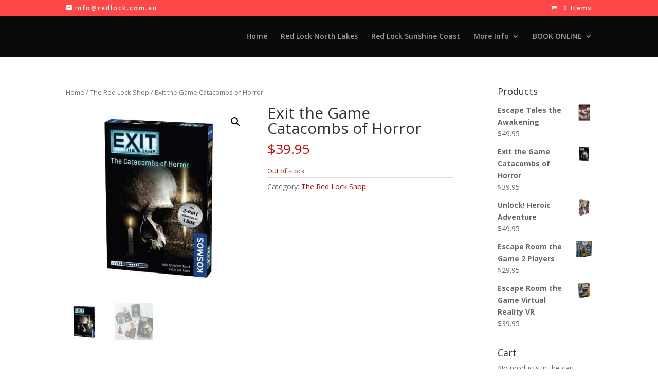

--- FILE ---
content_type: text/html; charset=UTF-8
request_url: https://www.redlockescaperooms.com.au/product/exit-the-game-catacombs-of-horror/
body_size: 17504
content:
<!DOCTYPE html>
<html lang="en-US">
<head>
	<meta charset="UTF-8" />
<meta http-equiv="X-UA-Compatible" content="IE=edge">
	<link rel="pingback" href="https://www.redlockescaperooms.com.au/xmlrpc.php" />

	<script type="text/javascript">
		document.documentElement.className = 'js';
	</script>

	<title>Exit the Game Catacombs of Horror | Red Lock Escape Rooms</title>
<meta name='robots' content='max-image-preview:large' />

<!-- Google Tag Manager for WordPress by gtm4wp.com -->
<script data-cfasync="false" data-pagespeed-no-defer type="text/javascript">//<![CDATA[
	var gtm4wp_datalayer_name = "dataLayer";
	var dataLayer = dataLayer || [];
//]]>
</script>
<!-- End Google Tag Manager for WordPress by gtm4wp.com --><link rel='dns-prefetch' href='//fonts.googleapis.com' />
<link rel="alternate" type="application/rss+xml" title="Red Lock Escape Rooms &raquo; Feed" href="https://www.redlockescaperooms.com.au/feed/" />
<link rel="alternate" type="application/rss+xml" title="Red Lock Escape Rooms &raquo; Comments Feed" href="https://www.redlockescaperooms.com.au/comments/feed/" />
<script type="text/javascript">
window._wpemojiSettings = {"baseUrl":"https:\/\/s.w.org\/images\/core\/emoji\/14.0.0\/72x72\/","ext":".png","svgUrl":"https:\/\/s.w.org\/images\/core\/emoji\/14.0.0\/svg\/","svgExt":".svg","source":{"concatemoji":"https:\/\/www.redlockescaperooms.com.au\/wp-includes\/js\/wp-emoji-release.min.js?ver=6.1.9"}};
/*! This file is auto-generated */
!function(e,a,t){var n,r,o,i=a.createElement("canvas"),p=i.getContext&&i.getContext("2d");function s(e,t){var a=String.fromCharCode,e=(p.clearRect(0,0,i.width,i.height),p.fillText(a.apply(this,e),0,0),i.toDataURL());return p.clearRect(0,0,i.width,i.height),p.fillText(a.apply(this,t),0,0),e===i.toDataURL()}function c(e){var t=a.createElement("script");t.src=e,t.defer=t.type="text/javascript",a.getElementsByTagName("head")[0].appendChild(t)}for(o=Array("flag","emoji"),t.supports={everything:!0,everythingExceptFlag:!0},r=0;r<o.length;r++)t.supports[o[r]]=function(e){if(p&&p.fillText)switch(p.textBaseline="top",p.font="600 32px Arial",e){case"flag":return s([127987,65039,8205,9895,65039],[127987,65039,8203,9895,65039])?!1:!s([55356,56826,55356,56819],[55356,56826,8203,55356,56819])&&!s([55356,57332,56128,56423,56128,56418,56128,56421,56128,56430,56128,56423,56128,56447],[55356,57332,8203,56128,56423,8203,56128,56418,8203,56128,56421,8203,56128,56430,8203,56128,56423,8203,56128,56447]);case"emoji":return!s([129777,127995,8205,129778,127999],[129777,127995,8203,129778,127999])}return!1}(o[r]),t.supports.everything=t.supports.everything&&t.supports[o[r]],"flag"!==o[r]&&(t.supports.everythingExceptFlag=t.supports.everythingExceptFlag&&t.supports[o[r]]);t.supports.everythingExceptFlag=t.supports.everythingExceptFlag&&!t.supports.flag,t.DOMReady=!1,t.readyCallback=function(){t.DOMReady=!0},t.supports.everything||(n=function(){t.readyCallback()},a.addEventListener?(a.addEventListener("DOMContentLoaded",n,!1),e.addEventListener("load",n,!1)):(e.attachEvent("onload",n),a.attachEvent("onreadystatechange",function(){"complete"===a.readyState&&t.readyCallback()})),(e=t.source||{}).concatemoji?c(e.concatemoji):e.wpemoji&&e.twemoji&&(c(e.twemoji),c(e.wpemoji)))}(window,document,window._wpemojiSettings);
</script>
<meta content="Divi v.3.19.9" name="generator"/><style type="text/css">
img.wp-smiley,
img.emoji {
	display: inline !important;
	border: none !important;
	box-shadow: none !important;
	height: 1em !important;
	width: 1em !important;
	margin: 0 0.07em !important;
	vertical-align: -0.1em !important;
	background: none !important;
	padding: 0 !important;
}
</style>
	<link rel='stylesheet' id='wp-block-library-css' href='https://www.redlockescaperooms.com.au/wp-includes/css/dist/block-library/style.min.css?ver=6.1.9' type='text/css' media='all' />
<link rel='stylesheet' id='wc-block-style-css' href='https://www.redlockescaperooms.com.au/wp-content/plugins/woocommerce/packages/woocommerce-blocks/build/style.css?ver=2.5.14' type='text/css' media='all' />
<link rel='stylesheet' id='classic-theme-styles-css' href='https://www.redlockescaperooms.com.au/wp-includes/css/classic-themes.min.css?ver=1' type='text/css' media='all' />
<style id='global-styles-inline-css' type='text/css'>
body{--wp--preset--color--black: #000000;--wp--preset--color--cyan-bluish-gray: #abb8c3;--wp--preset--color--white: #ffffff;--wp--preset--color--pale-pink: #f78da7;--wp--preset--color--vivid-red: #cf2e2e;--wp--preset--color--luminous-vivid-orange: #ff6900;--wp--preset--color--luminous-vivid-amber: #fcb900;--wp--preset--color--light-green-cyan: #7bdcb5;--wp--preset--color--vivid-green-cyan: #00d084;--wp--preset--color--pale-cyan-blue: #8ed1fc;--wp--preset--color--vivid-cyan-blue: #0693e3;--wp--preset--color--vivid-purple: #9b51e0;--wp--preset--gradient--vivid-cyan-blue-to-vivid-purple: linear-gradient(135deg,rgba(6,147,227,1) 0%,rgb(155,81,224) 100%);--wp--preset--gradient--light-green-cyan-to-vivid-green-cyan: linear-gradient(135deg,rgb(122,220,180) 0%,rgb(0,208,130) 100%);--wp--preset--gradient--luminous-vivid-amber-to-luminous-vivid-orange: linear-gradient(135deg,rgba(252,185,0,1) 0%,rgba(255,105,0,1) 100%);--wp--preset--gradient--luminous-vivid-orange-to-vivid-red: linear-gradient(135deg,rgba(255,105,0,1) 0%,rgb(207,46,46) 100%);--wp--preset--gradient--very-light-gray-to-cyan-bluish-gray: linear-gradient(135deg,rgb(238,238,238) 0%,rgb(169,184,195) 100%);--wp--preset--gradient--cool-to-warm-spectrum: linear-gradient(135deg,rgb(74,234,220) 0%,rgb(151,120,209) 20%,rgb(207,42,186) 40%,rgb(238,44,130) 60%,rgb(251,105,98) 80%,rgb(254,248,76) 100%);--wp--preset--gradient--blush-light-purple: linear-gradient(135deg,rgb(255,206,236) 0%,rgb(152,150,240) 100%);--wp--preset--gradient--blush-bordeaux: linear-gradient(135deg,rgb(254,205,165) 0%,rgb(254,45,45) 50%,rgb(107,0,62) 100%);--wp--preset--gradient--luminous-dusk: linear-gradient(135deg,rgb(255,203,112) 0%,rgb(199,81,192) 50%,rgb(65,88,208) 100%);--wp--preset--gradient--pale-ocean: linear-gradient(135deg,rgb(255,245,203) 0%,rgb(182,227,212) 50%,rgb(51,167,181) 100%);--wp--preset--gradient--electric-grass: linear-gradient(135deg,rgb(202,248,128) 0%,rgb(113,206,126) 100%);--wp--preset--gradient--midnight: linear-gradient(135deg,rgb(2,3,129) 0%,rgb(40,116,252) 100%);--wp--preset--duotone--dark-grayscale: url('#wp-duotone-dark-grayscale');--wp--preset--duotone--grayscale: url('#wp-duotone-grayscale');--wp--preset--duotone--purple-yellow: url('#wp-duotone-purple-yellow');--wp--preset--duotone--blue-red: url('#wp-duotone-blue-red');--wp--preset--duotone--midnight: url('#wp-duotone-midnight');--wp--preset--duotone--magenta-yellow: url('#wp-duotone-magenta-yellow');--wp--preset--duotone--purple-green: url('#wp-duotone-purple-green');--wp--preset--duotone--blue-orange: url('#wp-duotone-blue-orange');--wp--preset--font-size--small: 13px;--wp--preset--font-size--medium: 20px;--wp--preset--font-size--large: 36px;--wp--preset--font-size--x-large: 42px;--wp--preset--spacing--20: 0.44rem;--wp--preset--spacing--30: 0.67rem;--wp--preset--spacing--40: 1rem;--wp--preset--spacing--50: 1.5rem;--wp--preset--spacing--60: 2.25rem;--wp--preset--spacing--70: 3.38rem;--wp--preset--spacing--80: 5.06rem;}:where(.is-layout-flex){gap: 0.5em;}body .is-layout-flow > .alignleft{float: left;margin-inline-start: 0;margin-inline-end: 2em;}body .is-layout-flow > .alignright{float: right;margin-inline-start: 2em;margin-inline-end: 0;}body .is-layout-flow > .aligncenter{margin-left: auto !important;margin-right: auto !important;}body .is-layout-constrained > .alignleft{float: left;margin-inline-start: 0;margin-inline-end: 2em;}body .is-layout-constrained > .alignright{float: right;margin-inline-start: 2em;margin-inline-end: 0;}body .is-layout-constrained > .aligncenter{margin-left: auto !important;margin-right: auto !important;}body .is-layout-constrained > :where(:not(.alignleft):not(.alignright):not(.alignfull)){max-width: var(--wp--style--global--content-size);margin-left: auto !important;margin-right: auto !important;}body .is-layout-constrained > .alignwide{max-width: var(--wp--style--global--wide-size);}body .is-layout-flex{display: flex;}body .is-layout-flex{flex-wrap: wrap;align-items: center;}body .is-layout-flex > *{margin: 0;}:where(.wp-block-columns.is-layout-flex){gap: 2em;}.has-black-color{color: var(--wp--preset--color--black) !important;}.has-cyan-bluish-gray-color{color: var(--wp--preset--color--cyan-bluish-gray) !important;}.has-white-color{color: var(--wp--preset--color--white) !important;}.has-pale-pink-color{color: var(--wp--preset--color--pale-pink) !important;}.has-vivid-red-color{color: var(--wp--preset--color--vivid-red) !important;}.has-luminous-vivid-orange-color{color: var(--wp--preset--color--luminous-vivid-orange) !important;}.has-luminous-vivid-amber-color{color: var(--wp--preset--color--luminous-vivid-amber) !important;}.has-light-green-cyan-color{color: var(--wp--preset--color--light-green-cyan) !important;}.has-vivid-green-cyan-color{color: var(--wp--preset--color--vivid-green-cyan) !important;}.has-pale-cyan-blue-color{color: var(--wp--preset--color--pale-cyan-blue) !important;}.has-vivid-cyan-blue-color{color: var(--wp--preset--color--vivid-cyan-blue) !important;}.has-vivid-purple-color{color: var(--wp--preset--color--vivid-purple) !important;}.has-black-background-color{background-color: var(--wp--preset--color--black) !important;}.has-cyan-bluish-gray-background-color{background-color: var(--wp--preset--color--cyan-bluish-gray) !important;}.has-white-background-color{background-color: var(--wp--preset--color--white) !important;}.has-pale-pink-background-color{background-color: var(--wp--preset--color--pale-pink) !important;}.has-vivid-red-background-color{background-color: var(--wp--preset--color--vivid-red) !important;}.has-luminous-vivid-orange-background-color{background-color: var(--wp--preset--color--luminous-vivid-orange) !important;}.has-luminous-vivid-amber-background-color{background-color: var(--wp--preset--color--luminous-vivid-amber) !important;}.has-light-green-cyan-background-color{background-color: var(--wp--preset--color--light-green-cyan) !important;}.has-vivid-green-cyan-background-color{background-color: var(--wp--preset--color--vivid-green-cyan) !important;}.has-pale-cyan-blue-background-color{background-color: var(--wp--preset--color--pale-cyan-blue) !important;}.has-vivid-cyan-blue-background-color{background-color: var(--wp--preset--color--vivid-cyan-blue) !important;}.has-vivid-purple-background-color{background-color: var(--wp--preset--color--vivid-purple) !important;}.has-black-border-color{border-color: var(--wp--preset--color--black) !important;}.has-cyan-bluish-gray-border-color{border-color: var(--wp--preset--color--cyan-bluish-gray) !important;}.has-white-border-color{border-color: var(--wp--preset--color--white) !important;}.has-pale-pink-border-color{border-color: var(--wp--preset--color--pale-pink) !important;}.has-vivid-red-border-color{border-color: var(--wp--preset--color--vivid-red) !important;}.has-luminous-vivid-orange-border-color{border-color: var(--wp--preset--color--luminous-vivid-orange) !important;}.has-luminous-vivid-amber-border-color{border-color: var(--wp--preset--color--luminous-vivid-amber) !important;}.has-light-green-cyan-border-color{border-color: var(--wp--preset--color--light-green-cyan) !important;}.has-vivid-green-cyan-border-color{border-color: var(--wp--preset--color--vivid-green-cyan) !important;}.has-pale-cyan-blue-border-color{border-color: var(--wp--preset--color--pale-cyan-blue) !important;}.has-vivid-cyan-blue-border-color{border-color: var(--wp--preset--color--vivid-cyan-blue) !important;}.has-vivid-purple-border-color{border-color: var(--wp--preset--color--vivid-purple) !important;}.has-vivid-cyan-blue-to-vivid-purple-gradient-background{background: var(--wp--preset--gradient--vivid-cyan-blue-to-vivid-purple) !important;}.has-light-green-cyan-to-vivid-green-cyan-gradient-background{background: var(--wp--preset--gradient--light-green-cyan-to-vivid-green-cyan) !important;}.has-luminous-vivid-amber-to-luminous-vivid-orange-gradient-background{background: var(--wp--preset--gradient--luminous-vivid-amber-to-luminous-vivid-orange) !important;}.has-luminous-vivid-orange-to-vivid-red-gradient-background{background: var(--wp--preset--gradient--luminous-vivid-orange-to-vivid-red) !important;}.has-very-light-gray-to-cyan-bluish-gray-gradient-background{background: var(--wp--preset--gradient--very-light-gray-to-cyan-bluish-gray) !important;}.has-cool-to-warm-spectrum-gradient-background{background: var(--wp--preset--gradient--cool-to-warm-spectrum) !important;}.has-blush-light-purple-gradient-background{background: var(--wp--preset--gradient--blush-light-purple) !important;}.has-blush-bordeaux-gradient-background{background: var(--wp--preset--gradient--blush-bordeaux) !important;}.has-luminous-dusk-gradient-background{background: var(--wp--preset--gradient--luminous-dusk) !important;}.has-pale-ocean-gradient-background{background: var(--wp--preset--gradient--pale-ocean) !important;}.has-electric-grass-gradient-background{background: var(--wp--preset--gradient--electric-grass) !important;}.has-midnight-gradient-background{background: var(--wp--preset--gradient--midnight) !important;}.has-small-font-size{font-size: var(--wp--preset--font-size--small) !important;}.has-medium-font-size{font-size: var(--wp--preset--font-size--medium) !important;}.has-large-font-size{font-size: var(--wp--preset--font-size--large) !important;}.has-x-large-font-size{font-size: var(--wp--preset--font-size--x-large) !important;}
.wp-block-navigation a:where(:not(.wp-element-button)){color: inherit;}
:where(.wp-block-columns.is-layout-flex){gap: 2em;}
.wp-block-pullquote{font-size: 1.5em;line-height: 1.6;}
</style>
<link rel='stylesheet' id='contact-form-7-css' href='https://www.redlockescaperooms.com.au/wp-content/plugins/contact-form-7/includes/css/styles.css?ver=5.5.1' type='text/css' media='all' />
<link rel='stylesheet' id='post_grid_style-css' href='https://www.redlockescaperooms.com.au/wp-content/plugins/post-grid/assets/frontend/css/style-new.css?ver=6.1.9' type='text/css' media='all' />
<link rel='stylesheet' id='owl.carousel-css' href='https://www.redlockescaperooms.com.au/wp-content/plugins/post-grid/assets/frontend/css/owl.carousel.css?ver=6.1.9' type='text/css' media='all' />
<link rel='stylesheet' id='font-awesome-css' href='https://www.redlockescaperooms.com.au/wp-content/plugins/post-grid/assets/frontend/css/font-awesome.min.css?ver=6.1.9' type='text/css' media='all' />
<link rel='stylesheet' id='style-woocommerce-css' href='https://www.redlockescaperooms.com.au/wp-content/plugins/post-grid/assets/frontend/css/style-woocommerce.css?ver=6.1.9' type='text/css' media='all' />
<link rel='stylesheet' id='style.skins-css' href='https://www.redlockescaperooms.com.au/wp-content/plugins/post-grid/assets/global/css/style.skins.css?ver=6.1.9' type='text/css' media='all' />
<link rel='stylesheet' id='style.layout-css' href='https://www.redlockescaperooms.com.au/wp-content/plugins/post-grid/assets/global/css/style.layout.css?ver=6.1.9' type='text/css' media='all' />
<link rel='stylesheet' id='SFSImainCss-css' href='https://www.redlockescaperooms.com.au/wp-content/plugins/ultimate-social-media-icons/css/sfsi-style.css?ver=6.1.9' type='text/css' media='all' />
<link rel='stylesheet' id='photoswipe-css' href='https://www.redlockescaperooms.com.au/wp-content/plugins/woocommerce/assets/css/photoswipe/photoswipe.min.css?ver=4.0.4' type='text/css' media='all' />
<link rel='stylesheet' id='photoswipe-default-skin-css' href='https://www.redlockescaperooms.com.au/wp-content/plugins/woocommerce/assets/css/photoswipe/default-skin/default-skin.min.css?ver=4.0.4' type='text/css' media='all' />
<link rel='stylesheet' id='woocommerce-layout-css' href='https://www.redlockescaperooms.com.au/wp-content/plugins/woocommerce/assets/css/woocommerce-layout.css?ver=4.0.4' type='text/css' media='all' />
<link rel='stylesheet' id='woocommerce-smallscreen-css' href='https://www.redlockescaperooms.com.au/wp-content/plugins/woocommerce/assets/css/woocommerce-smallscreen.css?ver=4.0.4' type='text/css' media='only screen and (max-width: 768px)' />
<link rel='stylesheet' id='woocommerce-general-css' href='https://www.redlockescaperooms.com.au/wp-content/plugins/woocommerce/assets/css/woocommerce.css?ver=4.0.4' type='text/css' media='all' />
<style id='woocommerce-inline-inline-css' type='text/css'>
.woocommerce form .form-row .required { visibility: visible; }
</style>
<link rel='stylesheet' id='divi-fonts-css' href='https://fonts.googleapis.com/css?family=Open+Sans:300italic,400italic,600italic,700italic,800italic,400,300,600,700,800&#038;subset=latin,latin-ext' type='text/css' media='all' />
<link rel='stylesheet' id='divi-style-css' href='https://www.redlockescaperooms.com.au/wp-content/themes/Divi/style.dev.css?ver=3.19.9' type='text/css' media='all' />
<link rel='stylesheet' id='et-shortcodes-responsive-css-css' href='https://www.redlockescaperooms.com.au/wp-content/themes/Divi/epanel/shortcodes/css/shortcodes_responsive.css?ver=3.19.9' type='text/css' media='all' />
<link rel='stylesheet' id='magnific-popup-css' href='https://www.redlockescaperooms.com.au/wp-content/themes/Divi/includes/builder/styles/magnific_popup.css?ver=3.19.9' type='text/css' media='all' />
<link rel='stylesheet' id='dashicons-css' href='https://www.redlockescaperooms.com.au/wp-includes/css/dashicons.min.css?ver=6.1.9' type='text/css' media='all' />
<script type='text/javascript' src='https://www.redlockescaperooms.com.au/wp-includes/js/jquery/jquery.min.js?ver=3.6.1' id='jquery-core-js'></script>
<script type='text/javascript' src='https://www.redlockescaperooms.com.au/wp-includes/js/jquery/jquery-migrate.min.js?ver=3.3.2' id='jquery-migrate-js'></script>
<script type='text/javascript' id='post_grid_scripts-js-extra'>
/* <![CDATA[ */
var post_grid_ajax = {"post_grid_ajaxurl":"https:\/\/www.redlockescaperooms.com.au\/wp-admin\/admin-ajax.php"};
/* ]]> */
</script>
<script type='text/javascript' src='https://www.redlockescaperooms.com.au/wp-content/plugins/post-grid/assets/frontend/js/scripts.js?ver=6.1.9' id='post_grid_scripts-js'></script>
<script type='text/javascript' src='https://www.redlockescaperooms.com.au/wp-content/plugins/post-grid/assets/frontend/js/owl.carousel.min.js?ver=6.1.9' id='owl.carousel.min-js'></script>
<script type='text/javascript' src='https://www.redlockescaperooms.com.au/wp-content/plugins/duracelltomi-google-tag-manager/js/gtm4wp-form-move-tracker.js?ver=1.11.2' id='gtm4wp-form-move-tracker-js'></script>
<script>
				document.addEventListener( "DOMContentLoaded", function( event ) {
					window.et_location_hash = window.location.hash;
					if ( "" !== window.et_location_hash ) {
						// Prevent jump to anchor - Firefox
						window.scrollTo( 0, 0 );
						var et_anchor_element = document.getElementById( window.et_location_hash.substring( 1 ) );
						if( et_anchor_element === null ) {
						    return;
						}
						window.et_location_hash_style = et_anchor_element.style.display;
						// Prevent jump to anchor - Other Browsers
						et_anchor_element.style.display = "none";
					}
				} );
		</script><link rel="https://api.w.org/" href="https://www.redlockescaperooms.com.au/wp-json/" /><link rel="alternate" type="application/json" href="https://www.redlockescaperooms.com.au/wp-json/wp/v2/product/1334" /><link rel="EditURI" type="application/rsd+xml" title="RSD" href="https://www.redlockescaperooms.com.au/xmlrpc.php?rsd" />
<link rel="wlwmanifest" type="application/wlwmanifest+xml" href="https://www.redlockescaperooms.com.au/wp-includes/wlwmanifest.xml" />
<meta name="generator" content="WordPress 6.1.9" />
<meta name="generator" content="WooCommerce 4.0.4" />
<link rel="canonical" href="https://www.redlockescaperooms.com.au/product/exit-the-game-catacombs-of-horror/" />
<link rel='shortlink' href='https://www.redlockescaperooms.com.au/?p=1334' />
<link rel="alternate" type="application/json+oembed" href="https://www.redlockescaperooms.com.au/wp-json/oembed/1.0/embed?url=https%3A%2F%2Fwww.redlockescaperooms.com.au%2Fproduct%2Fexit-the-game-catacombs-of-horror%2F" />
<link rel="alternate" type="text/xml+oembed" href="https://www.redlockescaperooms.com.au/wp-json/oembed/1.0/embed?url=https%3A%2F%2Fwww.redlockescaperooms.com.au%2Fproduct%2Fexit-the-game-catacombs-of-horror%2F&#038;format=xml" />
 <style> .ppw-ppf-input-container { background-color: !important; padding: px!important; border-radius: px!important; } .ppw-ppf-input-container div.ppw-ppf-headline { font-size: px!important; font-weight: !important; color: !important; } .ppw-ppf-input-container div.ppw-ppf-desc { font-size: px!important; font-weight: !important; color: !important; } .ppw-ppf-input-container label.ppw-pwd-label { font-size: px!important; font-weight: !important; color: !important; } div.ppwp-wrong-pw-error { font-size: px!important; font-weight: !important; color: #dc3232!important; background: !important; } .ppw-ppf-input-container input[type='submit'] { color: !important; background: !important; } .ppw-ppf-input-container input[type='submit']:hover { color: !important; background: !important; } </style> <meta name="[base64]" content="bcY0TFk0M3t2j9f8P73X"/><meta name="viewport" content="width=device-width, initial-scale=1"><meta property="og:image:secure_url" content="https://www.redlockescaperooms.com.au/wp-content/uploads/2020/03/Exit-the-Game-Catacombs-of-Horror-3-1.jpg" data-id="sfsi"><meta property="og:image:type" content="" data-id="sfsi" /><meta property="og:image:width" content="590" data-id="sfsi" /><meta property="og:image:height" content="590" data-id="sfsi" /><meta property="og:url" content="https://www.redlockescaperooms.com.au/product/exit-the-game-catacombs-of-horror/" data-id="sfsi" /><meta property="og:description" content="Gloomy crypts lie under the city of Paris. The catacombs swallow city light, riddles, and, apparently, also people. After the mysterious disappearance of a friend in the catacombs, you and your team embark on a search party, making your way through the puzzling underground labyrinth. Will you be able to find your friend in time and escape this cavernous world of darkness? This double-sized EXIT game is presented in two separate parts." data-id="sfsi" /><meta property="og:title" content="Exit the Game Catacombs of Horror" data-id="sfsi" />
<!-- Google Tag Manager for WordPress by gtm4wp.com -->
<script data-cfasync="false" data-pagespeed-no-defer type="text/javascript">//<![CDATA[
	var dataLayer_content = {"pagePostType":"product","pagePostType2":"single-product","pagePostAuthor":"redadmin"};
	dataLayer.push( dataLayer_content );//]]>
</script>
<script data-cfasync="false">//<![CDATA[
(function(w,d,s,l,i){w[l]=w[l]||[];w[l].push({'gtm.start':
new Date().getTime(),event:'gtm.js'});var f=d.getElementsByTagName(s)[0],
j=d.createElement(s),dl=l!='dataLayer'?'&l='+l:'';j.async=true;j.src=
'//www.googletagmanager.com/gtm.'+'js?id='+i+dl;f.parentNode.insertBefore(j,f);
})(window,document,'script','dataLayer','GTM-T4HBQCR');//]]>
</script>
<!-- End Google Tag Manager -->
<!-- End Google Tag Manager for WordPress by gtm4wp.com --><meta name="viewport" content="width=device-width, initial-scale=1.0, maximum-scale=1.0, user-scalable=0" />	<noscript><style>.woocommerce-product-gallery{ opacity: 1 !important; }</style></noscript>
	
<!-- Meta Pixel Code -->
<script type='text/javascript'>
!function(f,b,e,v,n,t,s){if(f.fbq)return;n=f.fbq=function(){n.callMethod?
n.callMethod.apply(n,arguments):n.queue.push(arguments)};if(!f._fbq)f._fbq=n;
n.push=n;n.loaded=!0;n.version='2.0';n.queue=[];t=b.createElement(e);t.async=!0;
t.src=v;s=b.getElementsByTagName(e)[0];s.parentNode.insertBefore(t,s)}(window,
document,'script','https://connect.facebook.net/en_US/fbevents.js?v=next');
</script>
<!-- End Meta Pixel Code -->

      <script type='text/javascript'>
        var url = window.location.origin + '?ob=open-bridge';
        fbq('set', 'openbridge', '1211404575716692', url);
      </script>
    <script type='text/javascript'>fbq('init', '1211404575716692', {}, {
    "agent": "wordpress-6.1.9-3.0.13"
})</script><script type='text/javascript'>
    fbq('track', 'PageView', []);
  </script>
<!-- Meta Pixel Code -->
<noscript>
<img height="1" width="1" style="display:none" alt="fbpx"
src="https://www.facebook.com/tr?id=1211404575716692&ev=PageView&noscript=1" />
</noscript>
<!-- End Meta Pixel Code -->
<meta name="google-site-verification" content="cqsAUyZFbS1_UeRRQSaucLBAFh9Qek_5BM_17dEEr10"><link rel="icon" href="https://www.redlockescaperooms.com.au/wp-content/uploads/2019/01/cropped-Color-logo-no-background-32x32.png" sizes="32x32" />
<link rel="icon" href="https://www.redlockescaperooms.com.au/wp-content/uploads/2019/01/cropped-Color-logo-no-background-192x192.png" sizes="192x192" />
<link rel="apple-touch-icon" href="https://www.redlockescaperooms.com.au/wp-content/uploads/2019/01/cropped-Color-logo-no-background-180x180.png" />
<meta name="msapplication-TileImage" content="https://www.redlockescaperooms.com.au/wp-content/uploads/2019/01/cropped-Color-logo-no-background-270x270.png" />
<style id="et-divi-customizer-global-cached-inline-styles">.woocommerce #respond input#submit,.woocommerce-page #respond input#submit,.woocommerce #content input.button,.woocommerce-page #content input.button,.woocommerce-message,.woocommerce-error,.woocommerce-info{background:#d80000!important}#et_search_icon:hover,.mobile_menu_bar:before,.mobile_menu_bar:after,.et_toggle_slide_menu:after,.et-social-icon a:hover,.et_pb_sum,.et_pb_pricing li a,.et_pb_pricing_table_button,.et_overlay:before,.entry-summary p.price ins,.woocommerce div.product span.price,.woocommerce-page div.product span.price,.woocommerce #content div.product span.price,.woocommerce-page #content div.product span.price,.woocommerce div.product p.price,.woocommerce-page div.product p.price,.woocommerce #content div.product p.price,.woocommerce-page #content div.product p.price,.et_pb_member_social_links a:hover,.woocommerce .star-rating span:before,.woocommerce-page .star-rating span:before,.et_pb_widget li a:hover,.et_pb_filterable_portfolio .et_pb_portfolio_filters li a.active,.et_pb_filterable_portfolio .et_pb_portofolio_pagination ul li a.active,.et_pb_gallery .et_pb_gallery_pagination ul li a.active,.wp-pagenavi span.current,.wp-pagenavi a:hover,.nav-single a,.posted_in a{color:#d80000}.et_pb_contact_submit,.et_password_protected_form .et_submit_button,.et_pb_bg_layout_light .et_pb_newsletter_button,.comment-reply-link,.form-submit .et_pb_button,.et_pb_bg_layout_light .et_pb_promo_button,.et_pb_bg_layout_light .et_pb_more_button,.woocommerce a.button.alt,.woocommerce-page a.button.alt,.woocommerce button.button.alt,.woocommerce-page button.button.alt,.woocommerce input.button.alt,.woocommerce-page input.button.alt,.woocommerce #respond input#submit.alt,.woocommerce-page #respond input#submit.alt,.woocommerce #content input.button.alt,.woocommerce-page #content input.button.alt,.woocommerce a.button,.woocommerce-page a.button,.woocommerce button.button,.woocommerce-page button.button,.woocommerce input.button,.woocommerce-page input.button,.et_pb_contact p input[type="checkbox"]:checked+label i:before,.et_pb_bg_layout_light.et_pb_module.et_pb_button{color:#d80000}.footer-widget h4{color:#d80000}.et-search-form,.nav li ul,.et_mobile_menu,.footer-widget li:before,.et_pb_pricing li:before,blockquote{border-color:#d80000}.et_pb_counter_amount,.et_pb_featured_table .et_pb_pricing_heading,.et_quote_content,.et_link_content,.et_audio_content,.et_pb_post_slider.et_pb_bg_layout_dark,.et_slide_in_menu_container,.et_pb_contact p input[type="radio"]:checked+label i:before{background-color:#d80000}a{color:#ff0f0f}#main-header,#main-header .nav li ul,.et-search-form,#main-header .et_mobile_menu{background-color:#0a0a0a}.nav li ul{border-color:#ff0f0f}#top-header,#et-secondary-nav li ul{background-color:rgba(255,0,0,0.72)}#et-secondary-nav li ul{background-color:#ff0f0f}.et_header_style_centered .mobile_nav .select_page,.et_header_style_split .mobile_nav .select_page,.et_nav_text_color_light #top-menu>li>a,.et_nav_text_color_dark #top-menu>li>a,#top-menu a,.et_mobile_menu li a,.et_nav_text_color_light .et_mobile_menu li a,.et_nav_text_color_dark .et_mobile_menu li a,#et_search_icon:before,.et_search_form_container input,span.et_close_search_field:after,#et-top-navigation .et-cart-info{color:rgba(255,255,255,0.6)}.et_search_form_container input::-moz-placeholder{color:rgba(255,255,255,0.6)}.et_search_form_container input::-webkit-input-placeholder{color:rgba(255,255,255,0.6)}.et_search_form_container input:-ms-input-placeholder{color:rgba(255,255,255,0.6)}#main-header .nav li ul a{color:rgba(255,255,255,0.7)}#top-header,#top-header a,#et-secondary-nav li li a,#top-header .et-social-icon a:before{letter-spacing:2px}#top-menu li.current-menu-ancestor>a,#top-menu li.current-menu-item>a,.et_color_scheme_red #top-menu li.current-menu-ancestor>a,.et_color_scheme_red #top-menu li.current-menu-item>a,.et_color_scheme_pink #top-menu li.current-menu-ancestor>a,.et_color_scheme_pink #top-menu li.current-menu-item>a,.et_color_scheme_orange #top-menu li.current-menu-ancestor>a,.et_color_scheme_orange #top-menu li.current-menu-item>a,.et_color_scheme_green #top-menu li.current-menu-ancestor>a,.et_color_scheme_green #top-menu li.current-menu-item>a{color:#ff0f0f}#footer-widgets .footer-widget a,#footer-widgets .footer-widget li a,#footer-widgets .footer-widget li a:hover{color:#ffffff}.footer-widget{color:#ffffff}#main-footer .footer-widget h4{color:#ff0f0f}.footer-widget li:before{border-color:#ff0f0f}.footer-widget .et_pb_widget div,.footer-widget .et_pb_widget ul,.footer-widget .et_pb_widget ol,.footer-widget .et_pb_widget label{line-height:1.7em}#et-footer-nav .bottom-nav li.current-menu-item a{color:#ff0f0f}#footer-bottom{background-color:rgba(10,10,10,0.32)}#footer-info,#footer-info a{color:#ffffff}#footer-bottom .et-social-icon a{color:#ff1c1c}body .et_pb_button,.woocommerce a.button.alt,.woocommerce-page a.button.alt,.woocommerce button.button.alt,.woocommerce-page button.button.alt,.woocommerce input.button.alt,.woocommerce-page input.button.alt,.woocommerce #respond input#submit.alt,.woocommerce-page #respond input#submit.alt,.woocommerce #content input.button.alt,.woocommerce-page #content input.button.alt,.woocommerce a.button,.woocommerce-page a.button,.woocommerce button.button,.woocommerce-page button.button,.woocommerce input.button,.woocommerce-page input.button,.woocommerce #respond input#submit,.woocommerce-page #respond input#submit,.woocommerce #content input.button,.woocommerce-page #content input.button,.woocommerce-message a.button.wc-forward{font-weight:bold;font-style:normal;text-transform:none;text-decoration:none;}body.et_pb_button_helper_class .et_pb_button,body.et_pb_button_helper_class .et_pb_module.et_pb_button,.woocommerce.et_pb_button_helper_class a.button.alt,.woocommerce-page.et_pb_button_helper_class a.button.alt,.woocommerce.et_pb_button_helper_class button.button.alt,.woocommerce-page.et_pb_button_helper_class button.button.alt,.woocommerce.et_pb_button_helper_class input.button.alt,.woocommerce-page.et_pb_button_helper_class input.button.alt,.woocommerce.et_pb_button_helper_class #respond input#submit.alt,.woocommerce-page.et_pb_button_helper_class #respond input#submit.alt,.woocommerce.et_pb_button_helper_class #content input.button.alt,.woocommerce-page.et_pb_button_helper_class #content input.button.alt,.woocommerce.et_pb_button_helper_class a.button,.woocommerce-page.et_pb_button_helper_class a.button,.woocommerce.et_pb_button_helper_class button.button,.woocommerce-page.et_pb_button_helper_class button.button,.woocommerce.et_pb_button_helper_class input.button,.woocommerce-page.et_pb_button_helper_class input.button,.woocommerce.et_pb_button_helper_class #respond input#submit,.woocommerce-page.et_pb_button_helper_class #respond input#submit,.woocommerce.et_pb_button_helper_class #content input.button,.woocommerce-page.et_pb_button_helper_class #content input.button{}body .et_pb_button:hover,.woocommerce a.button.alt:hover,.woocommerce-page a.button.alt:hover,.woocommerce button.button.alt:hover,.woocommerce-page button.button.alt:hover,.woocommerce input.button.alt:hover,.woocommerce-page input.button.alt:hover,.woocommerce #respond input#submit.alt:hover,.woocommerce-page #respond input#submit.alt:hover,.woocommerce #content input.button.alt:hover,.woocommerce-page #content input.button.alt:hover,.woocommerce a.button:hover,.woocommerce-page a.button:hover,.woocommerce button.button:hover,.woocommerce-page button.button:hover,.woocommerce input.button:hover,.woocommerce-page input.button:hover,.woocommerce #respond input#submit:hover,.woocommerce-page #respond input#submit:hover,.woocommerce #content input.button:hover,.woocommerce-page #content input.button:hover{border-radius:0px}body #page-container .et_slide_in_menu_container{background:#ff0f0f}@media only screen and (min-width:981px){.et_header_style_centered.et_hide_primary_logo #main-header:not(.et-fixed-header) .logo_container,.et_header_style_centered.et_hide_fixed_logo #main-header.et-fixed-header .logo_container{height:11.88px}.et-fixed-header#top-header,.et-fixed-header#top-header #et-secondary-nav li ul{background-color:#ff3030}.et-fixed-header #top-menu li a{font-size:23px}.et-fixed-header #top-menu li.current-menu-ancestor>a,.et-fixed-header #top-menu li.current-menu-item>a{color:#ff3030!important}.et-fixed-header#top-header a{color:#878787}}@media only screen and (min-width:1350px){.et_pb_row{padding:27px 0}.et_pb_section{padding:54px 0}.single.et_pb_pagebuilder_layout.et_full_width_page .et_post_meta_wrapper{padding-top:81px}.et_pb_fullwidth_section{padding:0}}@media only screen and (max-width:980px){#main-header,#main-header .nav li ul,.et-search-form,#main-header .et_mobile_menu{background-color:#ffffff}.et_header_style_centered .mobile_nav .select_page,.et_header_style_split .mobile_nav .select_page,.et_mobile_menu li a,.mobile_menu_bar:before,.et_nav_text_color_light #top-menu>li>a,.et_nav_text_color_dark #top-menu>li>a,#top-menu a,.et_mobile_menu li a,#et_search_icon:before,#et_top_search .et-search-form input,.et_search_form_container input,#et-top-navigation .et-cart-info{color:rgba(0,0,0,0.6)}.et_close_search_field:after{color:rgba(0,0,0,0.6)!important}.et_search_form_container input::-moz-placeholder{color:rgba(0,0,0,0.6)}.et_search_form_container input::-webkit-input-placeholder{color:rgba(0,0,0,0.6)}.et_search_form_container input:-ms-input-placeholder{color:rgba(0,0,0,0.6)}}</style>	<!-- Facebook Pixel Code -->
<script>
  !function(f,b,e,v,n,t,s)
  {if(f.fbq)return;n=f.fbq=function(){n.callMethod?
  n.callMethod.apply(n,arguments):n.queue.push(arguments)};
  if(!f._fbq)f._fbq=n;n.push=n;n.loaded=!0;n.version='2.0';
  n.queue=[];t=b.createElement(e);t.async=!0;
  t.src=v;s=b.getElementsByTagName(e)[0];
  s.parentNode.insertBefore(t,s)}(window, document,'script',
  'https://connect.facebook.net/en_US/fbevents.js');
  fbq('init', '1211404575716692');
  fbq('track', 'PageView');
</script>
<noscript><img height="1" width="1" style="display:none"
  src="https://www.facebook.com/tr?id=1211404575716692&ev=PageView&noscript=1"
/></noscript>
<!-- End Facebook Pixel Code -->
	<meta name="facebook-domain-verification" content="vfwdt3gpzzr65ppsc32eup87b8c1rf" />
</head>
<body data-rsssl=1 class="product-template-default single single-product postid-1334 theme-Divi woocommerce woocommerce-page woocommerce-no-js et_pb_button_helper_class et_fixed_nav et_show_nav et_hide_primary_logo et_hide_fixed_logo et_cover_background et_secondary_nav_enabled et_pb_gutter osx et_pb_gutters3 et_primary_nav_dropdown_animation_fade et_secondary_nav_dropdown_animation_fade et_pb_footer_columns4 et_header_style_left et_right_sidebar et_divi_theme et-db">
	<div id="page-container">

					<div id="top-header">
			<div class="container clearfix">

			
				<div id="et-info">
				
									<a href="mailto:info@redlock.com.au"><span id="et-info-email">info@redlock.com.au</span></a>
				
								</div> <!-- #et-info -->

			
				<div id="et-secondary-menu">
				<a href="https://www.redlockescaperooms.com.au/cart/" class="et-cart-info">
				<span>0 Items</span>
			</a>				</div> <!-- #et-secondary-menu -->

			</div> <!-- .container -->
		</div> <!-- #top-header -->
		
	
			<header id="main-header" data-height-onload="66">
			<div class="container clearfix et_menu_container">
							<div class="logo_container">
					<span class="logo_helper"></span>
					<a href="https://www.redlockescaperooms.com.au/">
						<img src="https://www.redlockescaperooms.com.au/wp-content/uploads/2019/01/Color-logo-no-background.png" alt="Red Lock Escape Rooms" id="logo" data-height-percentage="54" />
					</a>
				</div>
							<div id="et-top-navigation" data-height="66" data-fixed-height="40">
											<nav id="top-menu-nav">
						<ul id="top-menu" class="nav"><li id="menu-item-43" class="menu-item menu-item-type-post_type menu-item-object-page menu-item-home menu-item-43"><a href="https://www.redlockescaperooms.com.au/">Home</a></li>
<li id="menu-item-2743" class="menu-item menu-item-type-post_type menu-item-object-page menu-item-2743"><a href="https://www.redlockescaperooms.com.au/redlockbrisbane/">Red Lock North Lakes</a></li>
<li id="menu-item-2744" class="menu-item menu-item-type-post_type menu-item-object-page menu-item-2744"><a href="https://www.redlockescaperooms.com.au/redlocksunshinecoast/">Red Lock Sunshine Coast</a></li>
<li id="menu-item-1651" class="menu-item menu-item-type-post_type menu-item-object-page menu-item-has-children menu-item-1651"><a href="https://www.redlockescaperooms.com.au/contact/">More Info</a>
<ul class="sub-menu">
	<li id="menu-item-3449" class="menu-item menu-item-type-post_type menu-item-object-page menu-item-3449"><a href="https://www.redlockescaperooms.com.au/parties/">Parties</a></li>
	<li id="menu-item-2477" class="menu-item menu-item-type-post_type menu-item-object-page menu-item-2477"><a href="https://www.redlockescaperooms.com.au/group-bookings/">Groups</a></li>
	<li id="menu-item-3186" class="menu-item menu-item-type-post_type menu-item-object-page menu-item-3186"><a href="https://www.redlockescaperooms.com.au/vr-escape-rooms/">VR Escape Rooms</a></li>
	<li id="menu-item-974" class="menu-item menu-item-type-post_type menu-item-object-page menu-item-974"><a href="https://www.redlockescaperooms.com.au/pricing/">Pricing</a></li>
	<li id="menu-item-283" class="menu-item menu-item-type-post_type menu-item-object-page menu-item-283"><a href="https://www.redlockescaperooms.com.au/faqs/">FAQs</a></li>
	<li id="menu-item-2626" class="menu-item menu-item-type-post_type menu-item-object-page menu-item-2626"><a href="https://www.redlockescaperooms.com.au/contact/">Contact us</a></li>
</ul>
</li>
<li id="menu-item-2742" class="menu-item menu-item-type-post_type menu-item-object-page menu-item-has-children menu-item-2742"><a href="https://www.redlockescaperooms.com.au/bookonline/">BOOK ONLINE</a>
<ul class="sub-menu">
	<li id="menu-item-3712" class="menu-item menu-item-type-post_type menu-item-object-page menu-item-3712"><a href="https://www.redlockescaperooms.com.au/bookingsbrisbane/">Book NORTH LAKES</a></li>
	<li id="menu-item-3713" class="menu-item menu-item-type-post_type menu-item-object-page menu-item-3713"><a href="https://www.redlockescaperooms.com.au/bookingsmaroochydore/">Book SUNSHINE COAST</a></li>
</ul>
</li>
</ul>						</nav>
					
					
					
					
					<div id="et_mobile_nav_menu">
				<div class="mobile_nav closed">
					<span class="select_page">Select Page</span>
					<span class="mobile_menu_bar mobile_menu_bar_toggle"></span>
				</div>
			</div>				</div> <!-- #et-top-navigation -->
			</div> <!-- .container -->
			<div class="et_search_outer">
				<div class="container et_search_form_container">
					<form role="search" method="get" class="et-search-form" action="https://www.redlockescaperooms.com.au/">
					<input type="search" class="et-search-field" placeholder="Search &hellip;" value="" name="s" title="Search for:" />					</form>
					<span class="et_close_search_field"></span>
				</div>
			</div>
		</header> <!-- #main-header -->
				<!-- Google tag (gtag.js) - Google Analytics -->
<script async src="https://www.googletagmanager.com/gtag/js?id=G-BRZVZBWRPS">
</script>
<script>
  window.dataLayer = window.dataLayer || [];
  function gtag(){dataLayer.push(arguments);}
  gtag('js', new Date());

  gtag('config', 'G-BRZVZBWRPS');
</script>
			<div id="et-main-area">
	
	
		<div id="main-content">
			<div class="container">
				<div id="content-area" class="clearfix">
					<div id="left-area"><nav class="woocommerce-breadcrumb"><a href="https://www.redlockescaperooms.com.au">Home</a>&nbsp;&#47;&nbsp;<a href="https://www.redlockescaperooms.com.au/product-category/the-red-lock-shop/">The Red Lock Shop</a>&nbsp;&#47;&nbsp;Exit the Game Catacombs of Horror</nav>
					
			<div class="woocommerce-notices-wrapper"></div><div id="product-1334" class="product type-product post-1334 status-publish first outofstock product_cat-the-red-lock-shop has-post-thumbnail taxable shipping-taxable purchasable product-type-simple">

	<div class="clearfix"><div class="woocommerce-product-gallery woocommerce-product-gallery--with-images woocommerce-product-gallery--columns-4 images" data-columns="4" style="opacity: 0; transition: opacity .25s ease-in-out;">
	<figure class="woocommerce-product-gallery__wrapper">
		<div data-thumb="https://www.redlockescaperooms.com.au/wp-content/uploads/2020/03/Exit-the-Game-Catacombs-of-Horror-3-1-100x100.jpg" data-thumb-alt="" class="woocommerce-product-gallery__image"><a href="https://www.redlockescaperooms.com.au/wp-content/uploads/2020/03/Exit-the-Game-Catacombs-of-Horror-3-1.jpg"><img width="590" height="590" src="https://www.redlockescaperooms.com.au/wp-content/uploads/2020/03/Exit-the-Game-Catacombs-of-Horror-3-1.jpg" class="wp-post-image" alt="" decoding="async" loading="lazy" title="Exit the Game Catacombs of Horror 3" data-caption="" data-src="https://www.redlockescaperooms.com.au/wp-content/uploads/2020/03/Exit-the-Game-Catacombs-of-Horror-3-1.jpg" data-large_image="https://www.redlockescaperooms.com.au/wp-content/uploads/2020/03/Exit-the-Game-Catacombs-of-Horror-3-1.jpg" data-large_image_width="590" data-large_image_height="590" srcset="https://www.redlockescaperooms.com.au/wp-content/uploads/2020/03/Exit-the-Game-Catacombs-of-Horror-3-1.jpg 590w, https://www.redlockescaperooms.com.au/wp-content/uploads/2020/03/Exit-the-Game-Catacombs-of-Horror-3-1-150x150.jpg 150w, https://www.redlockescaperooms.com.au/wp-content/uploads/2020/03/Exit-the-Game-Catacombs-of-Horror-3-1-300x300.jpg 300w, https://www.redlockescaperooms.com.au/wp-content/uploads/2020/03/Exit-the-Game-Catacombs-of-Horror-3-1-100x100.jpg 100w" sizes="(max-width: 590px) 100vw, 590px" /></a></div><div data-thumb="https://www.redlockescaperooms.com.au/wp-content/uploads/2020/03/Exit-the-Game-Catacombs-of-Horror-2-1-100x100.jpg" data-thumb-alt="" class="woocommerce-product-gallery__image"><a href="https://www.redlockescaperooms.com.au/wp-content/uploads/2020/03/Exit-the-Game-Catacombs-of-Horror-2-1.jpg"><img width="600" height="600" src="https://www.redlockescaperooms.com.au/wp-content/uploads/2020/03/Exit-the-Game-Catacombs-of-Horror-2-1-600x600.jpg" class="" alt="" decoding="async" loading="lazy" title="Exit the Game Catacombs of Horror 2" data-caption="" data-src="https://www.redlockescaperooms.com.au/wp-content/uploads/2020/03/Exit-the-Game-Catacombs-of-Horror-2-1.jpg" data-large_image="https://www.redlockescaperooms.com.au/wp-content/uploads/2020/03/Exit-the-Game-Catacombs-of-Horror-2-1.jpg" data-large_image_width="1024" data-large_image_height="1024" srcset="https://www.redlockescaperooms.com.au/wp-content/uploads/2020/03/Exit-the-Game-Catacombs-of-Horror-2-1-600x600.jpg 600w, https://www.redlockescaperooms.com.au/wp-content/uploads/2020/03/Exit-the-Game-Catacombs-of-Horror-2-1-150x150.jpg 150w, https://www.redlockescaperooms.com.au/wp-content/uploads/2020/03/Exit-the-Game-Catacombs-of-Horror-2-1-300x300.jpg 300w, https://www.redlockescaperooms.com.au/wp-content/uploads/2020/03/Exit-the-Game-Catacombs-of-Horror-2-1-768x768.jpg 768w, https://www.redlockescaperooms.com.au/wp-content/uploads/2020/03/Exit-the-Game-Catacombs-of-Horror-2-1-100x100.jpg 100w, https://www.redlockescaperooms.com.au/wp-content/uploads/2020/03/Exit-the-Game-Catacombs-of-Horror-2-1.jpg 1024w" sizes="(max-width: 600px) 100vw, 600px" /></a></div>	</figure>
</div>

	<div class="summary entry-summary">
		<h1 class="product_title entry-title">Exit the Game Catacombs of Horror</h1><p class="price"><span class="woocommerce-Price-amount amount"><span class="woocommerce-Price-currencySymbol">&#36;</span>39.95</span></p>
<p class="stock out-of-stock">Out of stock</p>
<div class="product_meta">

	
	
	<span class="posted_in">Category: <a href="https://www.redlockescaperooms.com.au/product-category/the-red-lock-shop/" rel="tag">The Red Lock Shop</a></span>
	
	
</div>
	</div>

	</div><!-- #end wrapper -->
	<div class="woocommerce-tabs wc-tabs-wrapper">
		<ul class="tabs wc-tabs" role="tablist">
							<li class="description_tab" id="tab-title-description" role="tab" aria-controls="tab-description">
					<a href="#tab-description">
						Description					</a>
				</li>
					</ul>
					<div class="woocommerce-Tabs-panel woocommerce-Tabs-panel--description panel entry-content wc-tab" id="tab-description" role="tabpanel" aria-labelledby="tab-title-description">
				
	<h2>Description</h2>

<p>Gloomy crypts lie under the city of Paris. The catacombs swallow city light, riddles, and, apparently, also people. After the mysterious disappearance of a friend in the catacombs, you and your team embark on a search party, making your way through the puzzling underground labyrinth. Will you be able to find your friend in time and escape this cavernous world of darkness? This double-sized EXIT game is presented in two separate parts.</p>
			</div>
		
			</div>


	<section class="related products">

					<h2>Related products</h2>
				
		<ul class="products columns-3">

			
					<li class="product type-product post-1336 status-publish first outofstock product_cat-the-red-lock-shop has-post-thumbnail taxable shipping-taxable purchasable product-type-simple">
	<a href="https://www.redlockescaperooms.com.au/product/escape-tales-the-awakening/" class="woocommerce-LoopProduct-link woocommerce-loop-product__link"><span class="et_shop_image"><img width="300" height="300" src="https://www.redlockescaperooms.com.au/wp-content/uploads/2020/03/Escape-Tales-the-Awakening-3-300x300.jpg" class="attachment-woocommerce_thumbnail size-woocommerce_thumbnail" alt="" decoding="async" loading="lazy" srcset="https://www.redlockescaperooms.com.au/wp-content/uploads/2020/03/Escape-Tales-the-Awakening-3-300x300.jpg 300w, https://www.redlockescaperooms.com.au/wp-content/uploads/2020/03/Escape-Tales-the-Awakening-3-150x150.jpg 150w, https://www.redlockescaperooms.com.au/wp-content/uploads/2020/03/Escape-Tales-the-Awakening-3-768x768.jpg 768w, https://www.redlockescaperooms.com.au/wp-content/uploads/2020/03/Escape-Tales-the-Awakening-3-600x600.jpg 600w, https://www.redlockescaperooms.com.au/wp-content/uploads/2020/03/Escape-Tales-the-Awakening-3-100x100.jpg 100w, https://www.redlockescaperooms.com.au/wp-content/uploads/2020/03/Escape-Tales-the-Awakening-3.jpg 900w" sizes="(max-width: 300px) 100vw, 300px" /><span class="et_overlay"></span></span><h2 class="woocommerce-loop-product__title">Escape Tales the Awakening</h2>
	<span class="price"><span class="woocommerce-Price-amount amount"><span class="woocommerce-Price-currencySymbol">&#36;</span>49.95</span></span>
</a></li>

			
					<li class="product type-product post-1325 status-publish outofstock product_cat-the-red-lock-shop has-post-thumbnail taxable shipping-taxable purchasable product-type-simple">
	<a href="https://www.redlockescaperooms.com.au/product/escape-room-the-game-4-rooms-plus-chrono-decoder/" class="woocommerce-LoopProduct-link woocommerce-loop-product__link"><span class="et_shop_image"><img width="300" height="300" src="https://www.redlockescaperooms.com.au/wp-content/uploads/2020/03/Escape-Room-the-Game-–-4-Rooms-Plus-Chrono-Decoder-2-300x300.jpg" class="attachment-woocommerce_thumbnail size-woocommerce_thumbnail" alt="" decoding="async" loading="lazy" srcset="https://www.redlockescaperooms.com.au/wp-content/uploads/2020/03/Escape-Room-the-Game-–-4-Rooms-Plus-Chrono-Decoder-2-300x300.jpg 300w, https://www.redlockescaperooms.com.au/wp-content/uploads/2020/03/Escape-Room-the-Game-–-4-Rooms-Plus-Chrono-Decoder-2-150x150.jpg 150w, https://www.redlockescaperooms.com.au/wp-content/uploads/2020/03/Escape-Room-the-Game-–-4-Rooms-Plus-Chrono-Decoder-2-100x100.jpg 100w" sizes="(max-width: 300px) 100vw, 300px" /><span class="et_overlay"></span></span><h2 class="woocommerce-loop-product__title">Escape Room the Game &#8211; 4 Rooms Plus Chrono Decoder</h2>
	<span class="price"><span class="woocommerce-Price-amount amount"><span class="woocommerce-Price-currencySymbol">&#36;</span>49.95</span></span>
</a></li>

			
					<li class="product type-product post-1330 status-publish last outofstock product_cat-the-red-lock-shop has-post-thumbnail taxable shipping-taxable purchasable product-type-simple">
	<a href="https://www.redlockescaperooms.com.au/product/escape-room-the-game-2-players/" class="woocommerce-LoopProduct-link woocommerce-loop-product__link"><span class="et_shop_image"><img width="300" height="300" src="https://www.redlockescaperooms.com.au/wp-content/uploads/2020/03/Escape-Room-the-Game-2-Players-1-300x300.jpg" class="attachment-woocommerce_thumbnail size-woocommerce_thumbnail" alt="" decoding="async" loading="lazy" srcset="https://www.redlockescaperooms.com.au/wp-content/uploads/2020/03/Escape-Room-the-Game-2-Players-1-300x300.jpg 300w, https://www.redlockescaperooms.com.au/wp-content/uploads/2020/03/Escape-Room-the-Game-2-Players-1-150x150.jpg 150w, https://www.redlockescaperooms.com.au/wp-content/uploads/2020/03/Escape-Room-the-Game-2-Players-1-100x100.jpg 100w" sizes="(max-width: 300px) 100vw, 300px" /><span class="et_overlay"></span></span><h2 class="woocommerce-loop-product__title">Escape Room the Game 2 Players</h2>
	<span class="price"><span class="woocommerce-Price-amount amount"><span class="woocommerce-Price-currencySymbol">&#36;</span>29.95</span></span>
</a></li>

			
		</ul>

	</section>
	</div>


		
	</div> <!-- #left-area -->	<div id="sidebar">
		<div id="woocommerce_products-3" class="et_pb_widget woocommerce widget_products"><h4 class="widgettitle">Products</h4><ul class="product_list_widget"><li>
	
	<a href="https://www.redlockescaperooms.com.au/product/escape-tales-the-awakening/">
		<img width="300" height="300" src="https://www.redlockescaperooms.com.au/wp-content/uploads/2020/03/Escape-Tales-the-Awakening-3-300x300.jpg" class="attachment-woocommerce_thumbnail size-woocommerce_thumbnail" alt="" decoding="async" loading="lazy" srcset="https://www.redlockescaperooms.com.au/wp-content/uploads/2020/03/Escape-Tales-the-Awakening-3-300x300.jpg 300w, https://www.redlockescaperooms.com.au/wp-content/uploads/2020/03/Escape-Tales-the-Awakening-3-150x150.jpg 150w, https://www.redlockescaperooms.com.au/wp-content/uploads/2020/03/Escape-Tales-the-Awakening-3-768x768.jpg 768w, https://www.redlockescaperooms.com.au/wp-content/uploads/2020/03/Escape-Tales-the-Awakening-3-600x600.jpg 600w, https://www.redlockescaperooms.com.au/wp-content/uploads/2020/03/Escape-Tales-the-Awakening-3-100x100.jpg 100w, https://www.redlockescaperooms.com.au/wp-content/uploads/2020/03/Escape-Tales-the-Awakening-3.jpg 900w" sizes="(max-width: 300px) 100vw, 300px" />		<span class="product-title">Escape Tales the Awakening</span>
	</a>

				
	<span class="woocommerce-Price-amount amount"><span class="woocommerce-Price-currencySymbol">&#36;</span>49.95</span>
	</li>
<li>
	
	<a href="https://www.redlockescaperooms.com.au/product/exit-the-game-catacombs-of-horror/">
		<img width="300" height="300" src="https://www.redlockescaperooms.com.au/wp-content/uploads/2020/03/Exit-the-Game-Catacombs-of-Horror-3-1-300x300.jpg" class="attachment-woocommerce_thumbnail size-woocommerce_thumbnail" alt="" decoding="async" loading="lazy" srcset="https://www.redlockescaperooms.com.au/wp-content/uploads/2020/03/Exit-the-Game-Catacombs-of-Horror-3-1-300x300.jpg 300w, https://www.redlockescaperooms.com.au/wp-content/uploads/2020/03/Exit-the-Game-Catacombs-of-Horror-3-1-150x150.jpg 150w, https://www.redlockescaperooms.com.au/wp-content/uploads/2020/03/Exit-the-Game-Catacombs-of-Horror-3-1-100x100.jpg 100w, https://www.redlockescaperooms.com.au/wp-content/uploads/2020/03/Exit-the-Game-Catacombs-of-Horror-3-1.jpg 590w" sizes="(max-width: 300px) 100vw, 300px" />		<span class="product-title">Exit the Game Catacombs of Horror</span>
	</a>

				
	<span class="woocommerce-Price-amount amount"><span class="woocommerce-Price-currencySymbol">&#36;</span>39.95</span>
	</li>
<li>
	
	<a href="https://www.redlockescaperooms.com.au/product/unlock-heroic-adventure/">
		<img width="300" height="300" src="https://www.redlockescaperooms.com.au/wp-content/uploads/2020/03/Unlock-Heroic-Adventure-8-300x300.jpg" class="attachment-woocommerce_thumbnail size-woocommerce_thumbnail" alt="" decoding="async" loading="lazy" srcset="https://www.redlockescaperooms.com.au/wp-content/uploads/2020/03/Unlock-Heroic-Adventure-8-300x300.jpg 300w, https://www.redlockescaperooms.com.au/wp-content/uploads/2020/03/Unlock-Heroic-Adventure-8-150x150.jpg 150w, https://www.redlockescaperooms.com.au/wp-content/uploads/2020/03/Unlock-Heroic-Adventure-8-100x100.jpg 100w, https://www.redlockescaperooms.com.au/wp-content/uploads/2020/03/Unlock-Heroic-Adventure-8.jpg 372w" sizes="(max-width: 300px) 100vw, 300px" />		<span class="product-title">Unlock! Heroic Adventure</span>
	</a>

				
	<span class="woocommerce-Price-amount amount"><span class="woocommerce-Price-currencySymbol">&#36;</span>49.95</span>
	</li>
<li>
	
	<a href="https://www.redlockescaperooms.com.au/product/escape-room-the-game-2-players/">
		<img width="300" height="300" src="https://www.redlockescaperooms.com.au/wp-content/uploads/2020/03/Escape-Room-the-Game-2-Players-1-300x300.jpg" class="attachment-woocommerce_thumbnail size-woocommerce_thumbnail" alt="" decoding="async" loading="lazy" srcset="https://www.redlockescaperooms.com.au/wp-content/uploads/2020/03/Escape-Room-the-Game-2-Players-1-300x300.jpg 300w, https://www.redlockescaperooms.com.au/wp-content/uploads/2020/03/Escape-Room-the-Game-2-Players-1-150x150.jpg 150w, https://www.redlockescaperooms.com.au/wp-content/uploads/2020/03/Escape-Room-the-Game-2-Players-1-100x100.jpg 100w" sizes="(max-width: 300px) 100vw, 300px" />		<span class="product-title">Escape Room the Game 2 Players</span>
	</a>

				
	<span class="woocommerce-Price-amount amount"><span class="woocommerce-Price-currencySymbol">&#36;</span>29.95</span>
	</li>
<li>
	
	<a href="https://www.redlockescaperooms.com.au/product/escape-room-the-game-virtual-reality-vr/">
		<img width="300" height="300" src="https://www.redlockescaperooms.com.au/wp-content/uploads/2020/03/Escape-Room-the-Game-Virtual-Reality-VR-1-300x300.jpg" class="attachment-woocommerce_thumbnail size-woocommerce_thumbnail" alt="" decoding="async" loading="lazy" srcset="https://www.redlockescaperooms.com.au/wp-content/uploads/2020/03/Escape-Room-the-Game-Virtual-Reality-VR-1-300x300.jpg 300w, https://www.redlockescaperooms.com.au/wp-content/uploads/2020/03/Escape-Room-the-Game-Virtual-Reality-VR-1-150x150.jpg 150w, https://www.redlockescaperooms.com.au/wp-content/uploads/2020/03/Escape-Room-the-Game-Virtual-Reality-VR-1-600x600.jpg 600w, https://www.redlockescaperooms.com.au/wp-content/uploads/2020/03/Escape-Room-the-Game-Virtual-Reality-VR-1-100x100.jpg 100w, https://www.redlockescaperooms.com.au/wp-content/uploads/2020/03/Escape-Room-the-Game-Virtual-Reality-VR-1.jpg 703w" sizes="(max-width: 300px) 100vw, 300px" />		<span class="product-title">Escape Room the Game Virtual Reality VR</span>
	</a>

				
	<span class="woocommerce-Price-amount amount"><span class="woocommerce-Price-currencySymbol">&#36;</span>39.95</span>
	</li>
</ul></div> <!-- end .et_pb_widget --><div id="woocommerce_widget_cart-3" class="et_pb_widget woocommerce widget_shopping_cart"><h4 class="widgettitle">Cart</h4><div class="widget_shopping_cart_content"></div></div> <!-- end .et_pb_widget -->	</div> <!-- end #sidebar -->

				</div> <!-- #content-area -->
			</div> <!-- .container -->
		</div> <!-- #main-content -->
	

			<footer id="main-footer">
				

		
				<div id="footer-bottom">
					<div class="container clearfix">
									</div>	<!-- .container -->
				</div>
			</footer> <!-- #main-footer -->
		</div> <!-- #et-main-area -->


	</div> <!-- #page-container -->

	        <!--facebook like and share js -->
        <div id="fb-root"></div>
		<script>(function(d, s, id) {
			var js, fjs = d.getElementsByTagName(s)[0];
		  	if (d.getElementById(id)) return;
		  	js = d.createElement(s); js.id = id;
		  	js.src = "//connect.facebook.net/en_US/sdk.js#xfbml=1&version=v2.5";
		  	fjs.parentNode.insertBefore(js, fjs);
		}(document, 'script', 'facebook-jssdk'));</script>
		<!--<div id="fb-root"></div>
        <script>
        (function(d, s, id) {
          var js, fjs = d.getElementsByTagName(s)[0];
          if (d.getElementById(id)) return;
          js = d.createElement(s); js.id = id;
          js.src = "//connect.facebook.net/en_US/sdk.js#xfbml=1&appId=1425108201100352&version=v2.0";
          fjs.parentNode.insertBefore(js, fjs);
        }(document, 'script', 'facebook-jssdk'));</script>-->
 			<!-- twitter JS End -->
		<script>!function(d,s,id){var js,fjs=d.getElementsByTagName(s)[0];if(!d.getElementById(id)){js=d.createElement(s);js.id=id;js.src="https://platform.twitter.com/widgets.js";fjs.parentNode.insertBefore(js,fjs);}}(document,"script","twitter-wjs");</script>	
	             <script>
                jQuery( document ).scroll(function( $ )
                {
                    var y = jQuery(this).scrollTop();
            
                    if (/Android|webOS|iPhone|iPad|iPod|BlackBerry|IEMobile|Opera Mini/i.test(navigator.userAgent))
                    {    
                       if(jQuery(window).scrollTop() + jQuery(window).height() >= jQuery(document).height()-100)
                       {
                          jQuery('.sfsi_outr_div').css({'z-index':'9996',opacity:1,top:jQuery(window).scrollTop()+"px",position:"absolute"});
                          jQuery('.sfsi_outr_div').fadeIn(200);
                          jQuery('.sfsi_FrntInner_chg').fadeIn(200);
                       }
                       else{
                           jQuery('.sfsi_outr_div').fadeOut();
                           jQuery('.sfsi_FrntInner_chg').fadeOut();
                       }
                  }
                  else
                  {
                       if(jQuery(window).scrollTop() + jQuery(window).height() >= jQuery(document).height()-3)
                       {
                            jQuery('.sfsi_outr_div').css({'z-index':'9996',opacity:1,top:jQuery(window).scrollTop()+200+"px",position:"absolute"});
                            jQuery('.sfsi_outr_div').fadeIn(200);
                            jQuery('.sfsi_FrntInner_chg').fadeIn(200);
                       }
                       else
                       {
                         jQuery('.sfsi_outr_div').fadeOut();
                         jQuery('.sfsi_FrntInner_chg').fadeOut();
                       }
                  } 
                });
             </script>
                	<script>
			jQuery(document).ready(function(e) {
                jQuery("body").addClass("sfsi_2.10")
            });
			function sfsi_processfurther(ref) {
				var feed_id = '[base64]';
				var feedtype = 8;
				var email = jQuery(ref).find('input[name="data[Widget][email]"]').val();
				var filter = /^([a-zA-Z0-9_\.\-])+\@(([a-zA-Z0-9\-])+\.)+([a-zA-Z0-9]{2,4})+$/;
				if ((email != "Enter your email") && (filter.test(email))) {
					if (feedtype == "8") {
						var url ="https://www.specificfeeds.com/widgets/subscribeWidget/"+feed_id+"/"+feedtype;
						window.open(url, "popupwindow", "scrollbars=yes,width=1080,height=760");
						return true;
					}
				} else {
					alert("Please enter email address");
					jQuery(ref).find('input[name="data[Widget][email]"]').focus();
					return false;
				}
			}
		</script>
        <style type="text/css" aria-selected="true">
			.sfsi_subscribe_Popinner
			{
								width: 100% !important;
				height: auto !important;
												padding: 18px 0px !important;
				background-color: #ffffff !important;
			}
			.sfsi_subscribe_Popinner form
			{
				margin: 0 20px !important;
			}
			.sfsi_subscribe_Popinner h5
			{
				font-family: Helvetica,Arial,sans-serif !important;
								font-weight: bold !important;
								color: #000000 !important;
				font-size: 16px !important;
				text-align: center !important;
				margin: 0 0 10px !important;
    			padding: 0 !important;
			}
			.sfsi_subscription_form_field {
				margin: 5px 0 !important;
				width: 100% !important;
				display: inline-flex;
				display: -webkit-inline-flex;
			}
			.sfsi_subscription_form_field input {
				width: 100% !important;
				padding: 10px 0px !important;
			}
			.sfsi_subscribe_Popinner input[type=email]
			{
				font-family: Helvetica,Arial,sans-serif !important;
								font-style: normal !important;
								color:  !important;
				font-size: 14px !important;
				text-align: center !important;
			}
			.sfsi_subscribe_Popinner input[type=email]::-webkit-input-placeholder {
			   	font-family: Helvetica,Arial,sans-serif !important;
								font-style: normal !important;
								color:  !important;
				font-size: 14px !important;
				text-align: center !important;
			}
			.sfsi_subscribe_Popinner input[type=email]:-moz-placeholder { /* Firefox 18- */
			    font-family: Helvetica,Arial,sans-serif !important;
								font-style: normal !important;
								color:  !important;
				font-size: 14px !important;
				text-align: center !important;
			}
			.sfsi_subscribe_Popinner input[type=email]::-moz-placeholder {  /* Firefox 19+ */
			    font-family: Helvetica,Arial,sans-serif !important;
								font-style: normal !important;
								color:  !important;
				font-size: 14px !important;
				text-align: center !important;
			}
			.sfsi_subscribe_Popinner input[type=email]:-ms-input-placeholder {  
			  	font-family: Helvetica,Arial,sans-serif !important;
								font-style: normal !important;
								color:  !important;
				font-size: 14px !important;
				text-align: center !important;
			}
			.sfsi_subscribe_Popinner input[type=submit]
			{
				font-family: Helvetica,Arial,sans-serif !important;
								font-weight: bold !important;
								color: #000000 !important;
				font-size: 16px !important;
				text-align: center !important;
				background-color: #dedede !important;
			}
		</style>
	
<!-- Google Tag Manager (noscript) -->
<noscript><iframe src="https://www.googletagmanager.com/ns.html?id=GTM-T4HBQCR"
height="0" width="0" style="display:none;visibility:hidden"></iframe></noscript>
<!-- End Google Tag Manager (noscript) -->    <!-- Meta Pixel Event Code -->
    <script type='text/javascript'>
        document.addEventListener( 'wpcf7mailsent', function( event ) {
        if( "fb_pxl_code" in event.detail.apiResponse){
          eval(event.detail.apiResponse.fb_pxl_code);
        }
      }, false );
    </script>
    <!-- End Meta Pixel Event Code -->
    <script type="application/ld+json">{"@context":"https:\/\/schema.org\/","@graph":[{"@context":"https:\/\/schema.org\/","@type":"BreadcrumbList","itemListElement":[{"@type":"ListItem","position":1,"item":{"name":"Home","@id":"https:\/\/www.redlockescaperooms.com.au"}},{"@type":"ListItem","position":2,"item":{"name":"The Red Lock Shop","@id":"https:\/\/www.redlockescaperooms.com.au\/product-category\/the-red-lock-shop\/"}},{"@type":"ListItem","position":3,"item":{"name":"Exit the Game Catacombs of Horror","@id":"https:\/\/www.redlockescaperooms.com.au\/product\/exit-the-game-catacombs-of-horror\/"}}]},{"@context":"https:\/\/schema.org\/","@type":"Product","@id":"https:\/\/www.redlockescaperooms.com.au\/product\/exit-the-game-catacombs-of-horror\/#product","name":"Exit the Game Catacombs of Horror","url":"https:\/\/www.redlockescaperooms.com.au\/product\/exit-the-game-catacombs-of-horror\/","description":"Gloomy crypts lie under the city of Paris. The catacombs swallow city light, riddles, and, apparently, also people. After the mysterious disappearance of a friend in the catacombs, you and your team embark on a search party, making your way through the puzzling underground labyrinth. Will you be able to find your friend in time and escape this cavernous world of darkness? This double-sized EXIT game is presented in two separate parts.","image":"https:\/\/www.redlockescaperooms.com.au\/wp-content\/uploads\/2020\/03\/Exit-the-Game-Catacombs-of-Horror-3-1.jpg","sku":1334,"offers":[{"@type":"Offer","price":"39.95","priceValidUntil":"2026-12-31","priceSpecification":{"price":"39.95","priceCurrency":"AUD","valueAddedTaxIncluded":"true"},"priceCurrency":"AUD","availability":"http:\/\/schema.org\/OutOfStock","url":"https:\/\/www.redlockescaperooms.com.au\/product\/exit-the-game-catacombs-of-horror\/","seller":{"@type":"Organization","name":"Red Lock Escape Rooms","url":"https:\/\/www.redlockescaperooms.com.au"}}]}]}</script>	<script type="text/javascript">
			</script>
	
<div class="pswp" tabindex="-1" role="dialog" aria-hidden="true">
	<div class="pswp__bg"></div>
	<div class="pswp__scroll-wrap">
		<div class="pswp__container">
			<div class="pswp__item"></div>
			<div class="pswp__item"></div>
			<div class="pswp__item"></div>
		</div>
		<div class="pswp__ui pswp__ui--hidden">
			<div class="pswp__top-bar">
				<div class="pswp__counter"></div>
				<button class="pswp__button pswp__button--close" aria-label="Close (Esc)"></button>
				<button class="pswp__button pswp__button--share" aria-label="Share"></button>
				<button class="pswp__button pswp__button--fs" aria-label="Toggle fullscreen"></button>
				<button class="pswp__button pswp__button--zoom" aria-label="Zoom in/out"></button>
				<div class="pswp__preloader">
					<div class="pswp__preloader__icn">
						<div class="pswp__preloader__cut">
							<div class="pswp__preloader__donut"></div>
						</div>
					</div>
				</div>
			</div>
			<div class="pswp__share-modal pswp__share-modal--hidden pswp__single-tap">
				<div class="pswp__share-tooltip"></div>
			</div>
			<button class="pswp__button pswp__button--arrow--left" aria-label="Previous (arrow left)"></button>
			<button class="pswp__button pswp__button--arrow--right" aria-label="Next (arrow right)"></button>
			<div class="pswp__caption">
				<div class="pswp__caption__center"></div>
			</div>
		</div>
	</div>
</div>
	<script type="text/javascript">
		var c = document.body.className;
		c = c.replace(/woocommerce-no-js/, 'woocommerce-js');
		document.body.className = c;
	</script>
	<!-- Global site tag (gtag.js) - Google Analytics -->
<script async src="https://www.googletagmanager.com/gtag/js?id=UA-139614604-1"></script>
<script>
  window.dataLayer = window.dataLayer || [];
  function gtag(){dataLayer.push(arguments);}
  gtag('js', new Date());

  gtag('config', 'UA-139614604-1');
</script>
<script type='text/javascript' src='https://www.redlockescaperooms.com.au/wp-content/themes/Divi/includes/builder/scripts/frontend-builder-global-functions.js?ver=3.19.9' id='et-builder-modules-global-functions-script-js'></script>
<script type='text/javascript' src='https://www.redlockescaperooms.com.au/wp-includes/js/dist/vendor/regenerator-runtime.min.js?ver=0.13.9' id='regenerator-runtime-js'></script>
<script type='text/javascript' src='https://www.redlockescaperooms.com.au/wp-includes/js/dist/vendor/wp-polyfill.min.js?ver=3.15.0' id='wp-polyfill-js'></script>
<script type='text/javascript' id='contact-form-7-js-extra'>
/* <![CDATA[ */
var wpcf7 = {"api":{"root":"https:\/\/www.redlockescaperooms.com.au\/wp-json\/","namespace":"contact-form-7\/v1"}};
/* ]]> */
</script>
<script type='text/javascript' src='https://www.redlockescaperooms.com.au/wp-content/plugins/contact-form-7/includes/js/index.js?ver=5.5.1' id='contact-form-7-js'></script>
<script type='text/javascript' src='https://www.redlockescaperooms.com.au/wp-includes/js/imagesloaded.min.js?ver=4.1.4' id='imagesloaded-js'></script>
<script type='text/javascript' src='https://www.redlockescaperooms.com.au/wp-includes/js/masonry.min.js?ver=4.2.2' id='masonry-js'></script>
<script type='text/javascript' src='https://www.redlockescaperooms.com.au/wp-includes/js/jquery/jquery.masonry.min.js?ver=3.1.2b' id='jquery-masonry-js'></script>
<script type='text/javascript' src='https://www.redlockescaperooms.com.au/wp-includes/js/jquery/ui/core.min.js?ver=1.13.2' id='jquery-ui-core-js'></script>
<script type='text/javascript' src='https://www.redlockescaperooms.com.au/wp-content/plugins/ultimate-social-media-icons/js/shuffle/modernizr.custom.min.js?ver=6.1.9' id='SFSIjqueryModernizr-js'></script>
<script type='text/javascript' src='https://www.redlockescaperooms.com.au/wp-content/plugins/ultimate-social-media-icons/js/shuffle/jquery.shuffle.min.js?ver=6.1.9' id='SFSIjqueryShuffle-js'></script>
<script type='text/javascript' src='https://www.redlockescaperooms.com.au/wp-content/plugins/ultimate-social-media-icons/js/shuffle/random-shuffle-min.js?ver=6.1.9' id='SFSIjqueryrandom-shuffle-js'></script>
<script type='text/javascript' id='SFSICustomJs-js-extra'>
/* <![CDATA[ */
var ajax_object = {"ajax_url":"https:\/\/www.redlockescaperooms.com.au\/wp-admin\/admin-ajax.php"};
var ajax_object = {"ajax_url":"https:\/\/www.redlockescaperooms.com.au\/wp-admin\/admin-ajax.php","plugin_url":"https:\/\/www.redlockescaperooms.com.au\/wp-content\/plugins\/ultimate-social-media-icons\/"};
/* ]]> */
</script>
<script type='text/javascript' src='https://www.redlockescaperooms.com.au/wp-content/plugins/ultimate-social-media-icons/js/custom.js?ver=6.1.9' id='SFSICustomJs-js'></script>
<script type='text/javascript' src='https://www.redlockescaperooms.com.au/wp-content/plugins/woocommerce/assets/js/jquery-blockui/jquery.blockUI.min.js?ver=2.70' id='jquery-blockui-js'></script>
<script type='text/javascript' id='wc-add-to-cart-js-extra'>
/* <![CDATA[ */
var wc_add_to_cart_params = {"ajax_url":"\/wp-admin\/admin-ajax.php","wc_ajax_url":"\/?wc-ajax=%%endpoint%%","i18n_view_cart":"View cart","cart_url":"https:\/\/www.redlockescaperooms.com.au\/cart\/","is_cart":"","cart_redirect_after_add":"no"};
/* ]]> */
</script>
<script type='text/javascript' src='https://www.redlockescaperooms.com.au/wp-content/plugins/woocommerce/assets/js/frontend/add-to-cart.min.js?ver=4.0.4' id='wc-add-to-cart-js'></script>
<script type='text/javascript' src='https://www.redlockescaperooms.com.au/wp-content/plugins/woocommerce/assets/js/zoom/jquery.zoom.min.js?ver=1.7.21' id='zoom-js'></script>
<script type='text/javascript' src='https://www.redlockescaperooms.com.au/wp-content/plugins/woocommerce/assets/js/flexslider/jquery.flexslider.min.js?ver=2.7.2' id='flexslider-js'></script>
<script type='text/javascript' src='https://www.redlockescaperooms.com.au/wp-content/plugins/woocommerce/assets/js/photoswipe/photoswipe.min.js?ver=4.1.1' id='photoswipe-js'></script>
<script type='text/javascript' src='https://www.redlockescaperooms.com.au/wp-content/plugins/woocommerce/assets/js/photoswipe/photoswipe-ui-default.min.js?ver=4.1.1' id='photoswipe-ui-default-js'></script>
<script type='text/javascript' id='wc-single-product-js-extra'>
/* <![CDATA[ */
var wc_single_product_params = {"i18n_required_rating_text":"Please select a rating","review_rating_required":"yes","flexslider":{"rtl":false,"animation":"slide","smoothHeight":true,"directionNav":false,"controlNav":"thumbnails","slideshow":false,"animationSpeed":500,"animationLoop":false,"allowOneSlide":false},"zoom_enabled":"1","zoom_options":[],"photoswipe_enabled":"1","photoswipe_options":{"shareEl":false,"closeOnScroll":false,"history":false,"hideAnimationDuration":0,"showAnimationDuration":0},"flexslider_enabled":"1"};
/* ]]> */
</script>
<script type='text/javascript' src='https://www.redlockescaperooms.com.au/wp-content/plugins/woocommerce/assets/js/frontend/single-product.min.js?ver=4.0.4' id='wc-single-product-js'></script>
<script type='text/javascript' src='https://www.redlockescaperooms.com.au/wp-content/plugins/woocommerce/assets/js/js-cookie/js.cookie.min.js?ver=2.1.4' id='js-cookie-js'></script>
<script type='text/javascript' id='woocommerce-js-extra'>
/* <![CDATA[ */
var woocommerce_params = {"ajax_url":"\/wp-admin\/admin-ajax.php","wc_ajax_url":"\/?wc-ajax=%%endpoint%%"};
/* ]]> */
</script>
<script type='text/javascript' src='https://www.redlockescaperooms.com.au/wp-content/plugins/woocommerce/assets/js/frontend/woocommerce.min.js?ver=4.0.4' id='woocommerce-js'></script>
<script type='text/javascript' id='wc-cart-fragments-js-extra'>
/* <![CDATA[ */
var wc_cart_fragments_params = {"ajax_url":"\/wp-admin\/admin-ajax.php","wc_ajax_url":"\/?wc-ajax=%%endpoint%%","cart_hash_key":"wc_cart_hash_20e1b2a3911cc7e6000b6b294b4f96e1","fragment_name":"wc_fragments_20e1b2a3911cc7e6000b6b294b4f96e1","request_timeout":"5000"};
/* ]]> */
</script>
<script type='text/javascript' src='https://www.redlockescaperooms.com.au/wp-content/plugins/woocommerce/assets/js/frontend/cart-fragments.min.js?ver=4.0.4' id='wc-cart-fragments-js'></script>
<script type='text/javascript' src='https://www.redlockescaperooms.com.au/wp-content/themes/Divi/includes/builder/scripts/jquery.mobile.custom.min.js?ver=3.19.9' id='et-jquery-touch-mobile-js'></script>
<script type='text/javascript' id='divi-custom-script-js-extra'>
/* <![CDATA[ */
var DIVI = {"item_count":"%d Item","items_count":"%d Items"};
/* ]]> */
</script>
<script type='text/javascript' src='https://www.redlockescaperooms.com.au/wp-content/themes/Divi/js/custom.js?ver=3.19.9' id='divi-custom-script-js'></script>
<script type='text/javascript' src='https://www.redlockescaperooms.com.au/wp-content/themes/Divi/includes/builder/scripts/jquery.fitvids.js?ver=3.19.9' id='divi-fitvids-js'></script>
<script type='text/javascript' src='https://www.redlockescaperooms.com.au/wp-content/themes/Divi/includes/builder/scripts/waypoints.min.js?ver=3.19.9' id='waypoints-js'></script>
<script type='text/javascript' src='https://www.redlockescaperooms.com.au/wp-content/themes/Divi/includes/builder/scripts/jquery.magnific-popup.js?ver=3.19.9' id='magnific-popup-js'></script>
<script type='text/javascript' id='et-builder-modules-script-js-extra'>
/* <![CDATA[ */
var et_pb_custom = {"ajaxurl":"https:\/\/www.redlockescaperooms.com.au\/wp-admin\/admin-ajax.php","images_uri":"https:\/\/www.redlockescaperooms.com.au\/wp-content\/themes\/Divi\/images","builder_images_uri":"https:\/\/www.redlockescaperooms.com.au\/wp-content\/themes\/Divi\/includes\/builder\/images","et_frontend_nonce":"f6fb0e0986","subscription_failed":"Please, check the fields below to make sure you entered the correct information.","et_ab_log_nonce":"07bc9f406a","fill_message":"Please, fill in the following fields:","contact_error_message":"Please, fix the following errors:","invalid":"Invalid email","captcha":"Captcha","prev":"Prev","previous":"Previous","next":"Next","wrong_captcha":"You entered the wrong number in captcha.","ignore_waypoints":"no","is_divi_theme_used":"1","widget_search_selector":".widget_search","is_ab_testing_active":"","page_id":"1334","unique_test_id":"","ab_bounce_rate":"5","is_cache_plugin_active":"no","is_shortcode_tracking":"","tinymce_uri":""};
var et_pb_box_shadow_elements = [];
/* ]]> */
</script>
<script type='text/javascript' src='https://www.redlockescaperooms.com.au/wp-content/themes/Divi/includes/builder/scripts/frontend-builder-scripts.js?ver=3.19.9' id='et-builder-modules-script-js'></script>
<script type='text/javascript' src='https://www.redlockescaperooms.com.au/wp-content/themes/Divi/includes/builder/scripts/cpt-modules-wrapper.js?ver=3.19.9' id='et-builder-cpt-modules-wrapper-js'></script>
<script type='text/javascript' src='https://www.redlockescaperooms.com.au/wp-content/themes/Divi/core/admin/js/common.js?ver=3.19.9' id='et-core-common-js'></script>
</body>
</html>


--- FILE ---
content_type: application/javascript
request_url: https://www.redlockescaperooms.com.au/wp-content/themes/Divi/includes/builder/scripts/frontend-builder-scripts.js?ver=3.19.9
body_size: 41128
content:
/*! ET frontend-builder-scripts.js */
(function($){
	var $et_window = $(window);
	var $et_top_window = window.top ? window.top.jQuery(window.top) : $(window);
	var isBuilder = $('body').hasClass('et-fb');
	var isBFB = $('body').hasClass('et-bfb');
	var isVB = isBuilder && !isBFB;
	var isScrollOnAppWindow = function() {
		return isVB && ($('html').is('.et-fb-preview--wireframe') || $('html').is('.et-fb-preview--desktop'));
	};
	var isBuilderModeZoom = function() {
		return isBuilder && $('html').is('.et-fb-preview--zoom');
	};

	window.et_load_event_fired   = false;
	window.et_is_transparent_nav = $( 'body' ).hasClass( 'et_transparent_nav' );
	window.et_is_vertical_nav    = $( 'body' ).hasClass( 'et_vertical_nav' );
	window.et_is_fixed_nav       = $( 'body' ).hasClass( 'et_fixed_nav' );
	window.et_is_minified_js     = $( 'body' ).hasClass( 'et_minified_js' );
	window.et_is_minified_css    = $( 'body' ).hasClass( 'et_minified_css' );
	window.et_force_width_container_change = false;

	jQuery.fn.reverse = [].reverse;

	jQuery.fn.closest_descendent = function( selector ) {
		var $found,
			$current_children = this.children();

		while ( $current_children.length ) {
			$found = $current_children.filter( selector );
			if ( $found.length ) {
				break;
			}
			$current_children = $current_children.children();
		}

		return $found;
	};

	window.et_pb_init_modules = function() {
		isBuilder = $( 'body' ).hasClass( 'et-fb' );
		isBFB     = $( 'body' ).hasClass( 'et-bfb' );
		isVB      = isBuilder && !isBFB;

		$.et_pb_simple_slider = function(el, options) {
			var settings = $.extend( {
				slide         			: '.et-slide',				 	// slide class
				arrows					: '.et-pb-slider-arrows',		// arrows container class
				prev_arrow				: '.et-pb-arrow-prev',			// left arrow class
				next_arrow				: '.et-pb-arrow-next',			// right arrow class
				controls 				: '.et-pb-controllers a',		// control selector
				carousel_controls 		: '.et_pb_carousel_item',		// carousel control selector
				control_active_class	: 'et-pb-active-control',		// active control class name
				previous_text			: et_pb_custom.previous,			// previous arrow text
				next_text				: et_pb_custom.next,				// next arrow text
				fade_speed				: 500,							// fade effect speed
				use_arrows				: true,							// use arrows?
				use_controls			: true,							// use controls?
				manual_arrows			: '',							// html code for custom arrows
				append_controls_to		: '',							// controls are appended to the slider element by default, here you can specify the element it should append to
				controls_below			: false,
				controls_class			: 'et-pb-controllers',				// controls container class name
				slideshow				: false,						// automattic animation?
				slideshow_speed			: 7000,							// automattic animation speed
				show_progress_bar		: false,							// show progress bar if automattic animation is active
				tabs_animation			: false,
				use_carousel			: false
			}, options );

			var $et_slider 			= $(el),
				$et_slide			= $et_slider.closest_descendent( settings.slide ),
				et_slides_number	= $et_slide.length,
				et_fade_speed		= settings.fade_speed,
				et_active_slide		= 0,
				$et_slider_arrows,
				$et_slider_prev,
				$et_slider_next,
				$et_slider_controls,
				$et_slider_carousel_controls,
				et_slider_timer,
				controls_html = '',
				carousel_html = '',
				$progress_bar = null,
				progress_timer_count = 0,
				$et_pb_container = $et_slider.find( '.et_pb_container' ),
				et_pb_container_width = $et_pb_container.width(),
				is_post_slider = $et_slider.hasClass( 'et_pb_post_slider' ),
				stop_slider = false;

				$et_slider.et_animation_running = false;

				$.data(el, "et_pb_simple_slider", $et_slider);

				$et_slide.eq(0).addClass( 'et-pb-active-slide' );

				if ( ! settings.tabs_animation ) {
					if ( !$et_slider.hasClass('et_pb_bg_layout_dark') && !$et_slider.hasClass('et_pb_bg_layout_light') ) {
						$et_slider.addClass( et_get_bg_layout_color( $et_slide.eq(0) ) );
					}
				}

				if ( settings.use_arrows && et_slides_number > 1 ) {
					if ( settings.manual_arrows == '' )
						$et_slider.append( '<div class="et-pb-slider-arrows"><a class="et-pb-arrow-prev" href="#">' + '<span>' +settings.previous_text + '</span>' + '</a><a class="et-pb-arrow-next" href="#">' + '<span>' + settings.next_text + '</span>' + '</a></div>' );
					else
						$et_slider.append( settings.manual_arrows );

					$et_slider_arrows 	= $et_slider.find( settings.arrows );
					$et_slider_prev 	= $et_slider.find( settings.prev_arrow );
					$et_slider_next 	= $et_slider.find( settings.next_arrow );

					$et_slider.on( 'click.et_pb_simple_slider', settings.next_arrow, function() {
						if ( $et_slider.et_animation_running )	return false;

						$et_slider.et_slider_move_to( 'next' );

						return false;
					} );

					$et_slider.on( 'click.et_pb_simple_slider', settings.prev_arrow, function() {
						if ( $et_slider.et_animation_running )	return false;

						$et_slider.et_slider_move_to( 'previous' );

						return false;
					} );

					// swipe support requires et-jquery-touch-mobile
					$et_slider.on( 'swipeleft.et_pb_simple_slider', settings.slide, function( event ) {
						// do not switch slide on selecting text in VB
						if ( $( event.target ).closest( '.et-fb-popover-tinymce' ).length || $( event.target ).closest( '.et-fb-editable-element' ).length ) {
							return;
						}

						$et_slider.et_slider_move_to( 'next' );
					});
					$et_slider.on( 'swiperight.et_pb_simple_slider', settings.slide, function( event ) {
						// do not switch slide on selecting text in VB
						if ( $( event.target ).closest( '.et-fb-popover-tinymce' ).length || $( event.target ).closest( '.et-fb-editable-element' ).length ) {
							return;
						}

						$et_slider.et_slider_move_to( 'previous' );
					});
				}

				if ( settings.use_controls && et_slides_number > 1 ) {
					for ( var i = 1; i <= et_slides_number; i++ ) {
						controls_html += '<a href="#"' + ( i == 1 ? ' class="' + settings.control_active_class + '"' : '' ) + '>' + i + '</a>';
					}

					if ($et_slider.find('video').length > 0) {
						settings.controls_class += ' et-pb-controllers-has-video-tag';
					}

					controls_html =
						'<div class="' + settings.controls_class + '">' +
							controls_html +
						'</div>';

					if ( settings.append_controls_to == '' )
						$et_slider.append( controls_html );
					else
						$( settings.append_controls_to ).append( controls_html );

					if ( settings.controls_below )
						$et_slider_controls	= $et_slider.parent().find( settings.controls );
					else
						$et_slider_controls	= $et_slider.find( settings.controls );

					$et_slider_controls.on( 'click.et_pb_simple_slider', function () {
						if ( $et_slider.et_animation_running )	return false;

						$et_slider.et_slider_move_to( $(this).index() );

						return false;
					} );
				}

				et_maybe_set_controls_color( $et_slide.eq(0) );

				if ( settings.use_carousel && et_slides_number > 1 ) {
					for ( var i = 1; i <= et_slides_number; i++ ) {
						slide_id = i - 1;
						image_src = ( $et_slide.eq(slide_id).data('image') !== undefined ) ? 'url(' + $et_slide.eq(slide_id).data('image') + ')' : 'none';
						carousel_html += '<div class="et_pb_carousel_item ' + ( i == 1 ? settings.control_active_class : '' ) + '" data-slide-id="'+ slide_id +'">' +
							'<div class="et_pb_video_overlay" href="#" style="background-image: ' + image_src + ';">' +
								'<div class="et_pb_video_overlay_hover"><a href="#" class="et_pb_video_play"></a></div>' +
							'</div>' +
						'</div>';
					}

					carousel_html =
						'<div class="et_pb_carousel">' +
						'<div class="et_pb_carousel_items">' +
							carousel_html +
						'</div>' +
						'</div>';
					$et_slider.after( carousel_html );

					$et_slider_carousel_controls = $et_slider.siblings('.et_pb_carousel').find( settings.carousel_controls );
					$et_slider_carousel_controls.on( 'click.et_pb_simple_slider', function() {
						if ( $et_slider.et_animation_running )	return false;

						var $this = $(this);
						$et_slider.et_slider_move_to( $this.data('slide-id') );

						return false;
					} );
				}

				if ( settings.slideshow && et_slides_number > 1 ) {
					$et_slider.on( 'mouseenter.et_pb_simple_slider', function() {
						if ( $et_slider.hasClass( 'et_slider_auto_ignore_hover' ) ) {
							return;
						}

						$et_slider.addClass( 'et_slider_hovered' );

						if (typeof et_slider_timer !== 'undefined') {
							clearTimeout(et_slider_timer);
						}
					}).on( 'mouseleave.et_pb_simple_slider', function() {
						if ( $et_slider.hasClass( 'et_slider_auto_ignore_hover' ) ) {
							return;
						}

						$et_slider.removeClass( 'et_slider_hovered' );

						et_slider_auto_rotate();
					} );
				}

				et_slider_auto_rotate();

				function et_slider_auto_rotate() {
					if (stop_slider) {
						return;
					}

					// Slider animation can be dynamically paused with et_pb_pause_slider
					// Make sure animation will start when class is removed by checking clas existence every 2 seconds.
					if ($et_slider.hasClass('et_pb_pause_slider')) {
						setTimeout(function() {
							et_slider_auto_rotate();
						}, 2000);

						return;
					}

					if ( settings.slideshow && et_slides_number > 1 && ! $et_slider.hasClass( 'et_slider_hovered' ) ) {
						et_slider_timer = setTimeout( function() {
							$et_slider.et_slider_move_to( 'next' );
						}, settings.slideshow_speed );
					}
				}

				$et_slider.et_slider_destroy = function() {
					// Clear existing timer / auto rotate
					if (typeof et_slider_timer !== 'undefined') {
						clearTimeout(et_slider_timer);
					}

					stop_slider = true;

					// Deregister all own existing events
					$et_slider.off( '.et_pb_simple_slider' );

					// Removing existing style from slide(s)
					$et_slider.find('.et_pb_slide').css({
						'z-index': '',
						'display': '',
						'opacity': '',
					});

					// Removing existing classnames from slide(s)
					$et_slider.find('.et-pb-active-slide').removeClass('et-pb-active-slide');
					$et_slider.find('.et-pb-moved-slide').removeClass('et-pb-moved-slide');

					// Removing DOM that was added by slider
					$et_slider.find('.et-pb-slider-arrows, .et-pb-controllers').remove();
					$et_slider.siblings('.et_pb_carousel').remove();

					// Remove references
					$et_slider.removeData( 'et_pb_simple_slider' );
				};

				function et_stop_video( active_slide ) {
					var $et_video, et_video_src;

					// if there is a video in the slide, stop it when switching to another slide
					if ( active_slide.has( 'iframe' ).length ) {
						$et_video = active_slide.find( 'iframe' );
						et_video_src = $et_video.attr( 'src' );

						$et_video.attr( 'src', '' );
						$et_video.attr( 'src', et_video_src );

					} else if ( active_slide.has( 'video' ).length ) {
						if ( !active_slide.find('.et_pb_section_video_bg').length ) {
							$et_video = active_slide.find( 'video' );
							$et_video[0].pause();
						}
					}
				}

				$et_slider.et_fix_slider_content_images = et_fix_slider_content_images;

				function et_fix_slider_content_images() {
					var $this_slider                 = $et_slider,
						$slide_image_container       = $this_slider.find( '.et-pb-active-slide .et_pb_slide_image' ),
						$slide_video_container       = $this_slider.find( '.et-pb-active-slide .et_pb_slide_video' ),
						$slide                       = $slide_image_container.closest( '.et_pb_slide' ),
						$slider                      = $slide.closest( '.et_pb_slider' ),
						slide_height                 = parseFloat( $slider.innerHeight() ),
						image_height                 = parseFloat( slide_height * 0.8 ),
						slide_image_container_height = parseFloat( $slide_image_container.height() ),
						slide_video_container_height = parseFloat( $slide_video_container.height() );

					if ( ! isNaN( image_height ) ) {
						$slide_image_container.find( 'img' ).css( 'maxHeight', image_height + 'px' );

						slide_image_container_height = parseInt( $slide_image_container.height() )
					}

					if ( ! isNaN( slide_image_container_height ) && $slide.hasClass( 'et_pb_media_alignment_center' ) ) {
						$slide_image_container.css( 'marginTop', '-' + ( slide_image_container_height / 2 ) + 'px' );
					}

					if ( ! isNaN( slide_video_container_height ) ) {
						$slide_video_container.css( 'marginTop', '-' + ( slide_video_container_height / 2 ) + 'px' );
					}
				}

				function et_get_bg_layout_color( $slide ) {
					if ( $slide.hasClass( 'et_pb_bg_layout_light' ) ) {
						return 'et_pb_bg_layout_light';
					}

					return 'et_pb_bg_layout_dark';
				}

				function et_maybe_set_controls_color( $slide ) {
					var next_slide_dot_color,
						$arrows,
						arrows_color;

					if ( typeof $et_slider_controls !== 'undefined' && $et_slider_controls.length ) {
						next_slide_dot_color = $slide.attr( 'data-dots_color' ) || '';

						if ( next_slide_dot_color !== '' ) {
							$et_slider_controls.attr( 'style', 'background-color: ' + hex_to_rgba( next_slide_dot_color, '0.3' ) + ';' );
							$et_slider_controls.filter( '.et-pb-active-control' ).attr( 'style', 'background-color: ' + hex_to_rgba( next_slide_dot_color ) + '!important;' );
						} else {
							$et_slider_controls.removeAttr( 'style' );
						}
					}

					if ( typeof $et_slider_arrows !== 'undefined' && $et_slider_arrows.length ) {
						$arrows      = $et_slider_arrows.find( 'a' );
						arrows_color = $slide.attr( 'data-arrows_color' ) || '';

						if ( arrows_color !== '' ) {
							$arrows.attr( 'style', 'color: ' + arrows_color + '!important;' );
						} else {
							$arrows.css( 'color', 'inherit' );
						}
					}
				}

				// fix the appearance of some modules inside the post slider
				function et_fix_builder_content() {
					if ( is_post_slider ) {
						setTimeout( function() {
							var $et_pb_circle_counter = $( '.et_pb_circle_counter' ),
								$et_pb_number_counter = $( '.et_pb_number_counter' );

							window.et_fix_testimonial_inner_width();

							if ( $et_pb_circle_counter.length ) {
								window.et_pb_reinit_circle_counters( $et_pb_circle_counter );
							}

							if ( $et_pb_number_counter.length ) {
								window.et_pb_reinit_number_counters( $et_pb_number_counter );
							}
							window.et_reinit_waypoint_modules();
						}, 1000 );
					}
				}

				function hex_to_rgba( color, alpha ) {
					var color_16 = parseInt( color.replace( '#', '' ), 16 ),
						red      = ( color_16 >> 16 ) & 255,
						green    = ( color_16 >> 8 ) & 255,
						blue     = color_16 & 255,
						alpha    = alpha || 1,
						rgba;

					rgba = red + ',' + green + ',' + blue + ',' + alpha;
					rgba = 'rgba(' + rgba + ')';

					return rgba;
				}

				if ( window.et_load_event_fired ) {
					et_fix_slider_height( $et_slider );
				} else {
					$et_window.on( 'load', function() {
						et_fix_slider_height( $et_slider );
					} );
				}

				$et_window.on( 'resize.et_simple_slider', function() {
					et_fix_slider_height( $et_slider );
				} );

				$et_slider.et_slider_move_to = function ( direction ) {
					var $active_slide = $et_slide.eq( et_active_slide );

					$et_slider.et_animation_running = true;

					$et_slider.removeClass('et_slide_transition_to_next et_slide_transition_to_previous').addClass('et_slide_transition_to_' + direction );

					$et_slider.find('.et-pb-moved-slide').removeClass('et-pb-moved-slide');

					if ( direction == 'next' || direction == 'previous' ){

						if ( direction == 'next' )
							et_active_slide = ( et_active_slide + 1 ) < et_slides_number ? et_active_slide + 1 : 0;
						else
							et_active_slide = ( et_active_slide - 1 ) >= 0 ? et_active_slide - 1 : et_slides_number - 1;

					} else {

						if ( et_active_slide == direction ) {
							$et_slider.et_animation_running = false;
							return;
						}

						et_active_slide = direction;

					}

					if (typeof et_slider_timer !== 'undefined') {
						clearTimeout(et_slider_timer);
					}

					var $next_slide	= $et_slide.eq( et_active_slide );

					$et_slider.trigger('slide', {current: $active_slide, next: $next_slide});

					if ( typeof $active_slide.find('video')[0] !== 'undefined' && typeof $active_slide.find('video')[0]['player'] !== 'undefined' ) {
						$active_slide.find('video')[0].player.pause();
					}

					if ( typeof $next_slide.find('video')[0] !== 'undefined' && typeof $next_slide.find('video')[0]['player'] !== 'undefined' ) {
						$next_slide.find('video')[0].player.play();
					}

					var $active_slide_video = $active_slide.find('.et_pb_video_box iframe');

					if ( $active_slide_video.length ) {
						var active_slide_video_src = $active_slide_video.attr('src');

						// Removes the "autoplay=1" parameter when switching slides
						// by covering three possible cases:

						// "?autoplay=1" at the end of the URL
						active_slide_video_src = active_slide_video_src.replace(/\?autoplay=1$/, '');

						// "?autoplay=1" followed by another parameter
						active_slide_video_src = active_slide_video_src.replace(/\?autoplay=1&(amp;)?/, '?');

						// "&autoplay=1" anywhere in the URL
						active_slide_video_src = active_slide_video_src.replace(/&(amp;)?autoplay=1/, '');

						// Delays the URL update so that the cross-fade animation's smoothness is not affected
						setTimeout(function() {
							$active_slide_video.attr({
								'src': active_slide_video_src
							});
						}, settings.fade_speed);

						// Restores video overlay
						$active_slide_video.parents('.et_pb_video_box').next('.et_pb_video_overlay').css({
							'display' : 'block',
							'opacity' : 1
						});
					}

					$et_slider.trigger( 'simple_slider_before_move_to', { direction : direction, next_slide : $next_slide });

					$et_slide.each( function(){
						$(this).css( 'zIndex', 1 );
					} );
					// add 'slide-status' data attribute so it can be used to determine active slide in Visual Builder
					$active_slide.css( 'zIndex', 2 ).removeClass( 'et-pb-active-slide' ).addClass('et-pb-moved-slide').data('slide-status', 'inactive');
					$next_slide.css( { 'display' : 'block', opacity : 0 } ).addClass( 'et-pb-active-slide' ).data('slide-status', 'active');

					et_fix_slider_content_images();

					et_fix_builder_content();

					if ( settings.use_controls )
						$et_slider_controls.removeClass( settings.control_active_class ).eq( et_active_slide ).addClass( settings.control_active_class );

					if ( settings.use_carousel && $et_slider_carousel_controls )
						$et_slider_carousel_controls.removeClass( settings.control_active_class ).eq( et_active_slide ).addClass( settings.control_active_class );

					if ( ! settings.tabs_animation ) {
						et_maybe_set_controls_color( $next_slide );

						$next_slide.animate( { opacity : 1 }, et_fade_speed );
						$active_slide.addClass( 'et_slide_transition' ).css( { 'display' : 'list-item', 'opacity' : 1 } ).animate( { opacity : 0 }, et_fade_speed, function(){
							var active_slide_layout_bg_color = et_get_bg_layout_color( $active_slide ),
								next_slide_layout_bg_color = et_get_bg_layout_color( $next_slide );

							// Builder dynamically updates the slider options, so no need to set `display: none;` because it creates unwanted visual effects.
							if (isBuilder) {
								$(this).removeClass( 'et_slide_transition' );
							} else {
								$(this).css('display', 'none').removeClass( 'et_slide_transition' );
							}

							et_stop_video( $active_slide );

							$et_slider
								.removeClass( active_slide_layout_bg_color )
								.addClass( next_slide_layout_bg_color );

							$et_slider.et_animation_running = false;

							$et_slider.trigger( 'simple_slider_after_move_to', { next_slide : $next_slide } );
						} );
					} else {
						$next_slide.css( { 'display' : 'none', opacity : 0 } );

						$active_slide.addClass( 'et_slide_transition' ).css( { 'display' : 'block', 'opacity' : 1 } ).animate( { opacity : 0 }, et_fade_speed, function(){
							$(this).css('display', 'none').removeClass( 'et_slide_transition' );

							$next_slide.css( { 'display' : 'block', 'opacity' : 0 } ).animate( { opacity : 1 }, et_fade_speed, function() {
								$et_slider.et_animation_running = false;

								$et_slider.trigger( 'simple_slider_after_move_to', { next_slide : $next_slide } );
							} );
						} );
					}

					if ( $next_slide.find( '.et_parallax_bg' ).length ) {
						// reinit parallax on slide change to make sure it displayed correctly
						window.et_pb_parallax_init( $next_slide.find( '.et_parallax_bg' ) );
					}

					et_slider_auto_rotate();
				}
		};

		$.fn.et_pb_simple_slider = function( options ) {
			return this.each(function() {
				var slider = $.data( this, 'et_pb_simple_slider' );
				return slider ? slider : new $.et_pb_simple_slider( this, options );
			});
		};

		var et_hash_module_seperator = '||',
			et_hash_module_param_seperator = '|';

		function process_et_hashchange( hash ) {
			if ( ( hash.indexOf( et_hash_module_seperator, 0 ) ) !== -1 ) {
				modules = hash.split( et_hash_module_seperator );
				for ( var i = 0; i < modules.length; i++ ) {
					var module_params = modules[i].split( et_hash_module_param_seperator );
					var element = module_params[0];
					module_params.shift();
					if ( $('#' + element ).length ) {
						$('#' + element ).trigger({
							type: "et_hashchange",
							params: module_params
						});
					}
				}
			} else {
				module_params = hash.split( et_hash_module_param_seperator );
				var element = module_params[0];
				module_params.shift();
				if ( $('#' + element ).length ) {
					$('#' + element ).trigger({
						type: "et_hashchange",
						params: module_params
					});
				}
			}
		}

		function et_set_hash( module_state_hash ) {
			module_id = module_state_hash.split( et_hash_module_param_seperator )[0];
			if ( !$('#' + module_id ).length ) {
				return;
			}

			if ( window.location.hash ) {
				var hash = window.location.hash.substring(1), //Puts hash in variable, and removes the # character
					new_hash = [];

				if ( ( hash.indexOf( et_hash_module_seperator, 0 ) ) !== -1 ) {
					modules = hash.split( et_hash_module_seperator );
					var in_hash = false;
					for ( var i = 0; i < modules.length; i++ ) {
						var element = modules[i].split( et_hash_module_param_seperator )[0];
						if ( element === module_id ) {
							new_hash.push( module_state_hash );
							in_hash = true;
						} else {
							new_hash.push( modules[i] );
						}
					}
					if ( !in_hash ) {
						new_hash.push( module_state_hash );
					}
				} else {
					module_params = hash.split( et_hash_module_param_seperator );
					var element = module_params[0];
					if ( element !== module_id ) {
						new_hash.push( hash );
					}
					new_hash.push( module_state_hash );
				}

				hash = new_hash.join( et_hash_module_seperator );
			} else {
				hash = module_state_hash;
			}

			var yScroll = document.body.scrollTop;
			window.location.hash = hash;
			document.body.scrollTop = yScroll;
		}

		$.et_pb_simple_carousel = function(el, options) {
			var settings = $.extend( {
				slide_duration	: 500,
			}, options );

			var $et_carousel 			= $(el),
				$carousel_items 		= $et_carousel.find('.et_pb_carousel_items'),
				$the_carousel_items 	= $carousel_items.find('.et_pb_carousel_item');

			$et_carousel.et_animation_running = false;

			$et_carousel.addClass('container-width-change-notify').on('containerWidthChanged', function( event ){
				set_carousel_columns( $et_carousel );
				set_carousel_height( $et_carousel );
			});

			$carousel_items.data('items', $the_carousel_items.toArray() );
			$et_carousel.data('columns_setting_up', false );

			$carousel_items.prepend('<div class="et-pb-slider-arrows"><a class="et-pb-slider-arrow et-pb-arrow-prev" href="#">' + '<span>' + et_pb_custom.previous + '</span>' + '</a><a class="et-pb-slider-arrow et-pb-arrow-next" href="#">' + '<span>' + et_pb_custom.next + '</span>' + '</a></div>');

			set_carousel_columns( $et_carousel );
			set_carousel_height( $et_carousel );

			$et_carousel_next 	= $et_carousel.find( '.et-pb-arrow-next' );
			$et_carousel_prev 	= $et_carousel.find( '.et-pb-arrow-prev'  );

			$et_carousel.on( 'click', '.et-pb-arrow-next', function(){
				if ( $et_carousel.et_animation_running ) return false;

				$et_carousel.et_carousel_move_to( 'next' );

				return false;
			} );

			$et_carousel.on( 'click', '.et-pb-arrow-prev', function(){
				if ( $et_carousel.et_animation_running ) return false;

				$et_carousel.et_carousel_move_to( 'previous' );

				return false;
			} );

			// swipe support requires et-jquery-touch-mobile
			$et_carousel.on( 'swipeleft', function() {
				$et_carousel.et_carousel_move_to( 'next' );
			});
			$et_carousel.on( 'swiperight', function() {
				$et_carousel.et_carousel_move_to( 'previous' );
			});

			function set_carousel_height( $the_carousel ) {
				var carousel_items_width = $the_carousel_items.width(),
					carousel_items_height = $the_carousel_items.height();

				// Account for borders when needed
				if ($the_carousel.parent().hasClass('et_pb_with_border')) {
					carousel_items_height = $the_carousel_items.outerHeight();
				}
				$carousel_items.css('height', carousel_items_height + 'px' );
			}

			function set_carousel_columns( $the_carousel ) {
				var columns,
					$carousel_parent = $the_carousel.parents('.et_pb_column'),
					carousel_items_width = $carousel_items.width(),
					carousel_item_count = $the_carousel_items.length;

				if ( $carousel_parent.hasClass('et_pb_column_4_4') || $carousel_parent.hasClass('et_pb_column_3_4') || $carousel_parent.hasClass('et_pb_column_2_3') ) {
					if ( $et_window.width() < 768 ) {
						columns = 3;
					} else {
						columns = 4;
					}
				} else if ( $carousel_parent.hasClass('et_pb_column_1_2') || $carousel_parent.hasClass('et_pb_column_3_8') || $carousel_parent.hasClass('et_pb_column_1_3') ) {
					columns = 3;
				} else if ( $carousel_parent.hasClass('et_pb_column_1_4') ) {
					if ( $et_window.width() > 480 && $et_window.width() < 980 ) {
						columns = 3;
					} else {
						columns = 2;
					}
				}

				if ( columns === $carousel_items.data('portfolio-columns') ) {
					return;
				}

				if ( $the_carousel.data('columns_setting_up') ) {
					return;
				}

				$the_carousel.data('columns_setting_up', true );

				// store last setup column
				$carousel_items.removeClass('columns-' + $carousel_items.data('portfolio-columns') );
				$carousel_items.addClass('columns-' + columns );
				$carousel_items.data('portfolio-columns', columns );

				// kill all previous groups to get ready to re-group
				if ( $carousel_items.find('.et-carousel-group').length ) {
					$the_carousel_items.appendTo( $carousel_items );
					$carousel_items.find('.et-carousel-group').remove();
				}

				// setup the grouping
				var the_carousel_items = $carousel_items.data('items'),
					$carousel_group = $('<div class="et-carousel-group active">').appendTo( $carousel_items );

				$the_carousel_items.data('position', '');
				if ( the_carousel_items.length <= columns ) {
					$carousel_items.find('.et-pb-slider-arrows').hide();
				} else {
					$carousel_items.find('.et-pb-slider-arrows').show();
				}

				for ( position = 1, x=0 ;x < the_carousel_items.length; x++, position++ ) {
					if ( x < columns ) {
						$( the_carousel_items[x] ).show();
						$( the_carousel_items[x] ).appendTo( $carousel_group );
						$( the_carousel_items[x] ).data('position', position );
						$( the_carousel_items[x] ).addClass('position_' + position );
					} else {
						position = $( the_carousel_items[x] ).data('position');
						$( the_carousel_items[x] ).removeClass('position_' + position );
						$( the_carousel_items[x] ).data('position', '' );
						$( the_carousel_items[x] ).hide();
					}
				}

				$the_carousel.data('columns_setting_up', false );

			} /* end set_carousel_columns() */

			$et_carousel.et_carousel_move_to = function ( direction ) {
				var $active_carousel_group 	= $carousel_items.find('.et-carousel-group.active'),
					items 					= $carousel_items.data('items'),
					columns 				= $carousel_items.data('portfolio-columns');

				$et_carousel.et_animation_running = true;

				var left = 0;
				$active_carousel_group.children().each(function(){
					$(this).css({'position':'absolute', 'left': left });
					left = left + $(this).outerWidth(true);
				});

				// Avoid unwanted horizontal scroll on body when carousel is slided
				$('body').addClass('et-pb-is-sliding-carousel');

				// Deterimine number of carousel group item
				var carousel_group_item_size = $active_carousel_group.find('.et_pb_carousel_item').size();
				var carousel_group_item_progress = 0;

				if ( direction == 'next' ) {
					var $next_carousel_group,
						current_position = 1,
						next_position = 1,
						active_items_start = items.indexOf( $active_carousel_group.children().first()[0] ),
						active_items_end = active_items_start + columns,
						next_items_start = active_items_end,
						next_items_end = next_items_start + columns;

					$next_carousel_group = $('<div class="et-carousel-group next" style="display: none;left: 100%;position: absolute;top: 0;">').insertAfter( $active_carousel_group );
					$next_carousel_group.css({ 'width': $active_carousel_group.innerWidth() }).show();

					// this is an endless loop, so it can decide internally when to break out, so that next_position
					// can get filled up, even to the extent of an element having both and current_ and next_ position
					for( x = 0, total = 0 ; ; x++, total++ ) {
						if ( total >= active_items_start && total < active_items_end ) {
							$( items[x] ).addClass( 'changing_position current_position current_position_' + current_position );
							$( items[x] ).data('current_position', current_position );
							current_position++;
						}

						if ( total >= next_items_start && total < next_items_end ) {
							$( items[x] ).data('next_position', next_position );
							$( items[x] ).addClass('changing_position next_position next_position_' + next_position );

							if ( !$( items[x] ).hasClass( 'current_position' ) ) {
								$( items[x] ).addClass('container_append');
							} else {
								$( items[x] ).clone(true).appendTo( $active_carousel_group ).hide().addClass('delayed_container_append_dup').attr('id', $( items[x] ).attr('id') + '-dup' );
								$( items[x] ).addClass('delayed_container_append');
							}

							next_position++;
						}

						if ( next_position > columns ) {
							break;
						}

						if ( x >= ( items.length -1 )) {
							x = -1;
						}
					}

					var sorted = $carousel_items.find('.container_append, .delayed_container_append_dup').sort(function (a, b) {
						var el_a_position = parseInt( $(a).data('next_position') );
						var el_b_position = parseInt( $(b).data('next_position') );
						return ( el_a_position < el_b_position ) ? -1 : ( el_a_position > el_b_position ) ? 1 : 0;
					});

					$( sorted ).show().appendTo( $next_carousel_group );

					var left = 0;
					$next_carousel_group.children().each(function(){
						$(this).css({'position':'absolute', 'left': left });
						left = left + $(this).outerWidth(true);
					});

					$active_carousel_group.animate({
						left: '-100%'
					}, {
						duration: settings.slide_duration,
						progress: function(animation, progress) {
							if (progress > (carousel_group_item_progress/carousel_group_item_size)) {
								carousel_group_item_progress++;

								// Adding classnames on incoming/outcoming carousel item
								$active_carousel_group.find('.et_pb_carousel_item:nth-child(' + carousel_group_item_progress + ')').addClass('item-fade-out');
								$next_carousel_group.find('.et_pb_carousel_item:nth-child(' + carousel_group_item_progress + ')').addClass('item-fade-in');
							}
						},
						complete: function() {
							$carousel_items.find('.delayed_container_append').each(function(){
								left = $( '#' + $(this).attr('id') + '-dup' ).css('left');
								$(this).css({'position':'absolute', 'left': left });
								$(this).appendTo( $next_carousel_group );
							});

							$active_carousel_group.removeClass('active');
							$active_carousel_group.children().each(function(){
								position = $(this).data('position');
								current_position = $(this).data('current_position');
								$(this).removeClass('position_' + position + ' ' + 'changing_position current_position current_position_' + current_position );
								$(this).data('position', '');
								$(this).data('current_position', '');
								$(this).hide();
								$(this).css({'position': '', 'left': ''});
								$(this).appendTo( $carousel_items );
							});

							// Removing classnames on incoming/outcoming carousel item
							$carousel_items.find('.item-fade-out').removeClass('item-fade-out');
							$next_carousel_group.find('.item-fade-in').removeClass('item-fade-in');

							// Remove horizontal scroll prevention class name on body
							$('body').removeClass('et-pb-is-sliding-carousel');

							$active_carousel_group.remove();

						}
					} );

					next_left = $active_carousel_group.width() + parseInt( $the_carousel_items.first().css('marginRight').slice(0, -2) );
					$next_carousel_group.addClass('active').css({'position':'absolute', 'top':0, left: next_left });
					$next_carousel_group.animate({
						left: '0%'
					}, {
						duration: settings.slide_duration,
						complete: function(){
							$next_carousel_group.removeClass('next').addClass('active').css({'position':'', 'width':'', 'top':'', 'left': ''});

							$next_carousel_group.find('.changing_position').each(function( index ){
								position = $(this).data('position');
								current_position = $(this).data('current_position');
								next_position = $(this).data('next_position');
								$(this).removeClass('container_append delayed_container_append position_' + position + ' ' + 'changing_position current_position current_position_' + current_position + ' next_position next_position_' + next_position );
								$(this).data('current_position', '');
								$(this).data('next_position', '');
								$(this).data('position', ( index + 1 ) );
							});

							$next_carousel_group.children().css({'position': '', 'left': ''});
							$next_carousel_group.find('.delayed_container_append_dup').remove();

							$et_carousel.et_animation_running = false;
						}
					} );

				} else if ( direction == 'previous' ) {
					var $prev_carousel_group,
						current_position = columns,
						prev_position = columns,
						columns_span = columns - 1,
						active_items_start = items.indexOf( $active_carousel_group.children().last()[0] ),
						active_items_end = active_items_start - columns_span,
						prev_items_start = active_items_end - 1,
						prev_items_end = prev_items_start - columns_span;

					$prev_carousel_group = $('<div class="et-carousel-group prev" style="display: none;left: 100%;position: absolute;top: 0;">').insertBefore( $active_carousel_group );
					$prev_carousel_group.css({ 'left': '-' + $active_carousel_group.innerWidth(), 'width': $active_carousel_group.innerWidth() }).show();

					// this is an endless loop, so it can decide internally when to break out, so that next_position
					// can get filled up, even to the extent of an element having both and current_ and next_ position
					for( x = ( items.length - 1 ), total = ( items.length - 1 ) ; ; x--, total-- ) {

						if ( total <= active_items_start && total >= active_items_end ) {
							$( items[x] ).addClass( 'changing_position current_position current_position_' + current_position );
							$( items[x] ).data('current_position', current_position );
							current_position--;
						}

						if ( total <= prev_items_start && total >= prev_items_end ) {
							$( items[x] ).data('prev_position', prev_position );
							$( items[x] ).addClass('changing_position prev_position prev_position_' + prev_position );

							if ( !$( items[x] ).hasClass( 'current_position' ) ) {
								$( items[x] ).addClass('container_append');
							} else {
								$( items[x] ).clone(true).appendTo( $active_carousel_group ).addClass('delayed_container_append_dup').attr('id', $( items[x] ).attr('id') + '-dup' );
								$( items[x] ).addClass('delayed_container_append');
							}

							prev_position--;
						}

						if ( prev_position <= 0 ) {
							break;
						}

						if ( x == 0 ) {
							x = items.length;
						}
					}

					var sorted = $carousel_items.find('.container_append, .delayed_container_append_dup').sort(function (a, b) {
						var el_a_position = parseInt( $(a).data('prev_position') );
						var el_b_position = parseInt( $(b).data('prev_position') );
						return ( el_a_position < el_b_position ) ? -1 : ( el_a_position > el_b_position ) ? 1 : 0;
					});

					$( sorted ).show().appendTo( $prev_carousel_group );

					var left = 0;
					$prev_carousel_group.children().each(function(){
						$(this).css({'position':'absolute', 'left': left });
						left = left + $(this).outerWidth(true);
					});

					$active_carousel_group.animate({
						left: '100%'
					}, {
						duration: settings.slide_duration,
						progress: function(animation, progress) {
							if (progress > (carousel_group_item_progress/carousel_group_item_size)) {

								var group_item_nth = carousel_group_item_size - carousel_group_item_progress;

								// Add fadeIn / fadeOut className to incoming/outcoming carousel item
								$active_carousel_group.find('.et_pb_carousel_item:nth-child(' + group_item_nth + ')').addClass('item-fade-out');
								$prev_carousel_group.find('.et_pb_carousel_item:nth-child(' + group_item_nth + ')').addClass('item-fade-in');

								carousel_group_item_progress++;
							}
						},
						complete: function() {
							$carousel_items.find('.delayed_container_append').reverse().each(function(){
								left = $( '#' + $(this).attr('id') + '-dup' ).css('left');
								$(this).css({'position':'absolute', 'left': left });
								$(this).prependTo( $prev_carousel_group );
							});

							$active_carousel_group.removeClass('active');
							$active_carousel_group.children().each(function(){
								position = $(this).data('position');
								current_position = $(this).data('current_position');
								$(this).removeClass('position_' + position + ' ' + 'changing_position current_position current_position_' + current_position );
								$(this).data('position', '');
								$(this).data('current_position', '');
								$(this).hide();
								$(this).css({'position': '', 'left': ''});
								$(this).appendTo( $carousel_items );
							});

							// Removing classnames on incoming/outcoming carousel item
							$carousel_items.find('.item-fade-out').removeClass('item-fade-out');
							$prev_carousel_group.find('.item-fade-in').removeClass('item-fade-in');

							// Remove horizontal scroll prevention class name on body
							$('body').removeClass('et-pb-is-sliding-carousel');

							$active_carousel_group.remove();
						}
					} );

					prev_left = (-1) * $active_carousel_group.width() - parseInt( $the_carousel_items.first().css('marginRight').slice(0, -2) );
					$prev_carousel_group.addClass('active').css({'position':'absolute', 'top':0, left: prev_left });
					$prev_carousel_group.animate({
						left: '0%'
					}, {
						duration: settings.slide_duration,
						complete: function(){
							$prev_carousel_group.removeClass('prev').addClass('active').css({'position':'', 'width':'', 'top':'', 'left': ''});

							$prev_carousel_group.find('.delayed_container_append_dup').remove();

							$prev_carousel_group.find('.changing_position').each(function( index ){
								position = $(this).data('position');
								current_position = $(this).data('current_position');
								prev_position = $(this).data('prev_position');
								$(this).removeClass('container_append delayed_container_append position_' + position + ' ' + 'changing_position current_position current_position_' + current_position + ' prev_position prev_position_' + prev_position );
								$(this).data('current_position', '');
								$(this).data('prev_position', '');
								position = index + 1;
								$(this).data('position', position );
								$(this).addClass('position_' + position );
							});

							$prev_carousel_group.children().css({'position': '', 'left': ''});
							$et_carousel.et_animation_running = false;
						}
					} );
				}
			}
		};

		$.fn.et_pb_simple_carousel = function( options ) {
			return this.each(function() {
				var carousel = $.data( this, 'et_pb_simple_carousel' );
				return carousel ? carousel : new $.et_pb_simple_carousel( this, options );
			});
		};

		function et_init_audio_modules() {
			if (typeof jQuery.fn.mediaelementplayer === 'undefined' || isVB) {
				return;
			}

			jQuery('.et_audio_container').each(function () {
				var $this = jQuery(this);

				if ($this.find('.mejs-container:first').length > 0) {
					return;
				}

				$this.find('audio').mediaelementplayer(window._wpmejsSettings);
			});
		}

		$(document).ready( function(){
			/**
			 * Provide event listener for plugins to hook up to
			 */
			$(window).trigger('et_pb_before_init_modules');

			var $et_pb_slider  = $( '.et_pb_slider' ),
				$et_pb_tabs    = $( '.et_pb_tabs' ),
				$et_pb_video_section = $('.et_pb_section_video_bg'),
				$et_pb_newsletter_button = $( '.et_pb_newsletter_button' ),
				$et_pb_filterable_portfolio = $( '.et_pb_filterable_portfolio' ),
				$et_pb_fullwidth_portfolio = $( '.et_pb_fullwidth_portfolio' ),
				$et_pb_gallery = $( '.et_pb_gallery' ),
				$et_pb_countdown_timer = $( '.et_pb_countdown_timer' ),
				$et_post_gallery = $( '.et_post_gallery' ),
				$et_lightbox_image = $( '.et_pb_lightbox_image'),
				$et_pb_map    = $( '.et_pb_map_container' ),
				$et_pb_circle_counter = $( '.et_pb_circle_counter' ),
				$et_pb_number_counter = $( '.et_pb_number_counter' ),
				$et_pb_parallax = $( '.et_parallax_bg' ),
				$et_pb_shop = $( '.et_pb_shop' ),
				$et_pb_post_fullwidth = $( '.single.et_pb_pagebuilder_layout.et_full_width_page' ),
				$et_pb_background_layout_hoverable = $('[data-background-layout][data-background-layout-hover]'),
				et_is_mobile_device = navigator.userAgent.match( /Android|webOS|iPhone|iPad|iPod|BlackBerry|IEMobile|Opera Mini/ ) !== null,
				et_is_ipad = navigator.userAgent.match( /iPad/ ),
				et_is_ie9 = navigator.userAgent.match( /MSIE 9.0/ ) !== null,
        		et_all_rows = $('.et_pb_row'),
				$et_container = ! et_pb_custom.is_builder_plugin_used ? $( '.container' ) : et_all_rows,
				et_container_width = $et_container.width(),
				et_is_vertical_fixed_nav = $( 'body' ).hasClass( 'et_vertical_fixed' ),
				et_is_rtl = $( 'body' ).hasClass( 'rtl' ),
				et_hide_nav = $( 'body' ).hasClass( 'et_hide_nav' ),
				et_header_style_left = $( 'body' ).hasClass( 'et_header_style_left' ),
				$top_header = $('#top-header'),
				$main_header = $('#main-header'),
				$main_container_wrapper = $( '#page-container' ),
				$et_transparent_nav = $( '.et_transparent_nav' ),
				$et_pb_first_row = $( 'body.et_pb_pagebuilder_layout .et_pb_section:first-child' ),
				$et_main_content_first_row = $( '#main-content .container:first-child' ),
				$et_main_content_first_row_meta_wrapper = $et_main_content_first_row.find('.et_post_meta_wrapper:first'),
				$et_main_content_first_row_meta_wrapper_title = $et_main_content_first_row_meta_wrapper.find( 'h1' ),
				$et_main_content_first_row_content = $et_main_content_first_row.find('.entry-content:first'),
				$et_single_post = $( 'body.single-post' ),
				etRecalculateOffset = false,
				et_header_height,
				et_header_modifier,
				et_header_offset,
				et_primary_header_top,
				$et_header_style_split = $('.et_header_style_split'),
				$et_top_navigation = $('#et-top-navigation'),
				$logo = $('#logo'),
				$et_sticky_image = $('.et_pb_image_sticky'),
				$et_pb_counter_amount = $('.et_pb_counter_amount'),
				$et_pb_carousel = $( '.et_pb_carousel' ),
				$et_menu_selector = et_pb_custom.is_divi_theme_used ? $( 'ul.nav' ) : $( '.et_pb_fullwidth_menu ul.nav' ),
				et_pb_ab_bounce_rate = et_pb_custom.ab_bounce_rate * 1000,
				et_pb_ab_logged_status = {
					read_page: false,
					read_goal: false,
					view_goal: false,
					click_goal: false,
					con_goal: false,
					con_short: false,
				};
			var $hover_gutter_modules = $('.et_pb_gutter_hover');

			window.et_pb_slider_init = function( $this_slider ) {
				var et_slider_settings = {
						fade_speed 		: 700,
						slide			: ! $this_slider.hasClass( 'et_pb_gallery' ) ? '.et_pb_slide' : '.et_pb_gallery_item'
					};

				if ( $this_slider.hasClass('et_pb_slider_no_arrows') )
					et_slider_settings.use_arrows = false;

				if ( $this_slider.hasClass('et_pb_slider_no_pagination') )
					et_slider_settings.use_controls = false;

				if ( $this_slider.hasClass('et_slider_auto') ) {
					var et_slider_autospeed_class_value = /et_slider_speed_(\d+)/g;

					et_slider_settings.slideshow = true;

					var et_slider_autospeed = et_slider_autospeed_class_value.exec( $this_slider.attr('class') );

					et_slider_settings.slideshow_speed = et_slider_autospeed === null ? 10 : et_slider_autospeed[1];
				}

				if ( $this_slider.parent().hasClass('et_pb_video_slider') ) {
					et_slider_settings.controls_below = true;
					et_slider_settings.append_controls_to = $this_slider.parent();

					setTimeout( function() {
						$( '.et_pb_preload' ).removeClass( 'et_pb_preload' );
					}, 500 );
				}

				if ( $this_slider.hasClass('et_pb_slider_carousel') )
					et_slider_settings.use_carousel = true;

				$this_slider.et_pb_simple_slider( et_slider_settings );
			};

			var $et_top_menu = $et_menu_selector,
				et_parent_menu_longpress_limit = 300,
				et_parent_menu_longpress_start,
				et_parent_menu_click = true,
				is_frontend_builder = isBuilder,
				et_menu_hover_triggered = false;

			// log the conversion if visitor is on Thank You page and comes from the Shop module which is the Goal
			if ( $( '.et_pb_ab_shop_conversion' ).length && typeof et_pb_get_cookie_value( 'et_pb_ab_shop_log' ) !== 'undefined' && '' !== et_pb_get_cookie_value( 'et_pb_ab_shop_log' ) ) {
				var shop_log_data = et_pb_get_cookie_value( 'et_pb_ab_shop_log' ).split( '_' );
					page_id = shop_log_data[0],
					subject_id = shop_log_data[1],
					test_id = shop_log_data[2];

				et_pb_ab_update_stats( 'con_goal', page_id, subject_id, test_id );

				// remove the cookie after conversion is logged
				et_pb_set_cookie( 0, 'et_pb_ab_shop_log=true' );
			}

			// log the conversion if visitor is on page with tracking shortcode
			if ( $( '.et_pb_ab_split_track' ).length ) {
				$( '.et_pb_ab_split_track' ).each( function() {
					var tracking_test = $( this ).data( 'test_id' ),
						cookies_name = 'et_pb_ab_shortcode_track_' + tracking_test;

					if ( typeof et_pb_get_cookie_value( cookies_name ) !== 'undefined' && '' !== et_pb_get_cookie_value( cookies_name ) ) {
						var track_data = et_pb_get_cookie_value( cookies_name ).split( '_' );
							page_id = track_data[0],
							subject_id = track_data[1],
							test_id = track_data[2];

						et_pb_ab_update_stats( 'con_short', page_id, subject_id, test_id );

						// remove the cookie after conversion is logged
						et_pb_set_cookie( 0, cookies_name + '=true' );
					}
				});
			}

			// Handle gutter hover options
			if ($hover_gutter_modules.length > 0) {
				$hover_gutter_modules.each(function() {
					var $thisEl        = $(this);
					var originalGutter = $thisEl.data('original_gutter');
					var hoverGutter    = $thisEl.data('hover_gutter');

					$thisEl.hover(
						function() {
							$thisEl.removeClass('et_pb_gutters' + originalGutter);
							$thisEl.addClass('et_pb_gutters' + hoverGutter);
						},
						function() {
							$thisEl.removeClass('et_pb_gutters' + hoverGutter);
							$thisEl.addClass('et_pb_gutters' + originalGutter);
						}
					);
				});
			}

			// init AB Testing if enabled
			if ( et_pb_custom.is_ab_testing_active ) {
				et_pb_init_ab_test();
			}

			if (et_all_rows.length) {
				et_all_rows.each(function () {
					var $this_row = $(this),
					row_class = '';

					row_class = et_get_column_types($this_row.find('>.et_pb_column'));

					if ('' !== row_class) {
					$this_row.addClass(row_class);
					}

					if ($this_row.find('.et_pb_row_inner').length) {
					$this_row.find('.et_pb_row_inner').each(function () {
						var $this_row_inner = $(this);
						row_class = et_get_column_types($this_row_inner.find('.et_pb_column'));

						if ('' !== row_class) {
						$this_row_inner.addClass(row_class);
						}
					});
					}
				});
			}

			function et_get_column_types($columns) {
				var row_class = '';

				if ($columns.length) {
					$columns.each(function () {
					var $column = $(this);
					var column_type = $column.attr('class').split('et_pb_column_')[1];
					var column_type_clean = typeof column_type !== 'undefined' ? column_type.split(' ', 1)[0] : '4_4';
					var column_type_updated = column_type_clean.replace('_', '-').trim();

					row_class += '_' + column_type_updated;
					});

					if ((row_class.indexOf('1-4') !== -1)
					|| (row_class.indexOf('1-5_1-5') !== -1)
					|| (row_class.indexOf('1-6_1-6') !== -1)) {
					switch (row_class) {
						case '_1-4_1-4_1-4_1-4':
						row_class = 'et_pb_row_4col';
						break;
						case '_1-5_1-5_1-5_1-5_1-5':
						row_class = 'et_pb_row_5col';
						break;
						case '_1-6_1-6_1-6_1-6_1-6_1-6':
						row_class = 'et_pb_row_6col';
						break;
						default:
						row_class = 'et_pb_row' + row_class;
					}
					} else {
					row_class = '';
					}
				}
				return row_class;
			}

			window.et_pb_init_nav_menu( $et_top_menu );

			$et_sticky_image.each( function() {
				window.et_pb_apply_sticky_image_effect($(this));
			} );

			if ( et_is_mobile_device ) {
				$( '.et_pb_section_video_bg' ).each( function() {
					var $this_el = $(this);

					$this_el.closest( '.et_pb_preload' ).removeClass( 'et_pb_preload' );

					$this_el.remove();
				} );

				$( 'body' ).addClass( 'et_mobile_device' );

				if ( ! et_is_ipad ) {
					$( 'body' ).addClass( 'et_mobile_device_not_ipad' );
				}
			}

			if ( et_is_ie9 ) {
				$( 'body' ).addClass( 'et_ie9' );
			}

			if ( $et_pb_video_section.length || is_frontend_builder ) {
				window.et_pb_video_section_init = function( $et_pb_video_section ) {
					$et_pb_video_section.find( 'video' ).mediaelementplayer( {
						pauseOtherPlayers: false,
						success : function( mediaElement, domObject ) {
							mediaElement.addEventListener( 'loadeddata', function() {
								et_pb_resize_section_video_bg( $(domObject) );
								et_pb_center_video( $(domObject).closest( '.mejs-video' ) );
							}, false );

							mediaElement.addEventListener( 'canplay', function() {
								$(domObject).closest( '.et_pb_preload' ).removeClass( 'et_pb_preload' );
							}, false );
						}
					} );
				};
				et_pb_video_section_init( $et_pb_video_section );
			}

			et_init_audio_modules();

			if ( $et_post_gallery.length ) {
				// swipe support in magnific popup only if gallery exists
				var magnificPopup = $.magnificPopup.instance;

				$( 'body' ).on( 'swiperight', '.mfp-container', function() {
					magnificPopup.prev();
				} );
				$( 'body' ).on( 'swipeleft', '.mfp-container', function() {
					magnificPopup.next();
				} );

				$et_post_gallery.each(function() {
					$(this).magnificPopup( {
						delegate: '.et_pb_gallery_image a',
						type: 'image',
						removalDelay: 500,
						gallery: {
							enabled: true,
							navigateByImgClick: true
						},
						mainClass: 'mfp-fade',
						zoom: {
							enabled: ! et_pb_custom.is_builder_plugin_used,
							duration: 500,
							opener: function(element) {
								return element.find('img');
							}
						},
						autoFocusLast: false
					} );
				} );
				// prevent attaching of any further actions on click
				$et_post_gallery.find( 'a' ).unbind( 'click' );
			}

			if ( $et_lightbox_image.length || is_frontend_builder ) {
				// prevent attaching of any further actions on click
				$et_lightbox_image.unbind( 'click' );
				$et_lightbox_image.bind( 'click' );

				window.et_pb_image_lightbox_init = function( $et_lightbox_image ) {
					$et_lightbox_image.magnificPopup( {
						type: 'image',
						removalDelay: 500,
						mainClass: 'mfp-fade',
						zoom: {
							enabled: ! et_pb_custom.is_builder_plugin_used,
							duration: 500,
							opener: function(element) {
								return element.find('img');
							}
						},
						autoFocusLast: false
					} );
				};

				et_pb_image_lightbox_init( $et_lightbox_image );
			}

			if ( $et_pb_slider.length || is_frontend_builder ) {
				$et_pb_slider.each( function() {
					$this_slider = $(this);

					et_pb_slider_init( $this_slider );
				} );
			}

			$et_pb_carousel  = $( '.et_pb_carousel' );
			if ( $et_pb_carousel.length || is_frontend_builder ) {
				$et_pb_carousel.each( function() {
					var $this_carousel = $(this),
						et_carousel_settings = {
							slide_duration: 1000
						};

					$this_carousel.et_pb_simple_carousel( et_carousel_settings );
				} );
			}

			if ( $et_pb_fullwidth_portfolio.length || is_frontend_builder ) {

				window.et_fullwidth_portfolio_init = function( $the_portfolio ) {
					var $portfolio_items = $the_portfolio.find('.et_pb_portfolio_items');

						$portfolio_items.data('items', $portfolio_items.find('.et_pb_portfolio_item').toArray() );
						$the_portfolio.data('columns_setting_up', false );

					if ( $the_portfolio.hasClass('et_pb_fullwidth_portfolio_carousel') ) {
						// add left and right arrows
						$portfolio_items.prepend('<div class="et-pb-slider-arrows"><a class="et-pb-arrow-prev" href="#">' + '<span>' + et_pb_custom.previous + '</span>' + '</a><a class="et-pb-arrow-next" href="#">' + '<span>' + et_pb_custom.next + '</span>' + '</a></div>');

						set_fullwidth_portfolio_columns( $the_portfolio, true );

						et_carousel_auto_rotate( $the_portfolio );

						// swipe support
						$the_portfolio.on( 'swiperight', function() {
							$( this ).find( '.et-pb-arrow-prev' ).click();
						});
						$the_portfolio.on( 'swipeleft', function() {
							$( this ).find( '.et-pb-arrow-next' ).click();
						});

						$the_portfolio.hover(
							function(){
								$(this).addClass('et_carousel_hovered');
								if ( typeof $(this).data('et_carousel_timer') != 'undefined' ) {
									clearInterval( $(this).data('et_carousel_timer') );
								}
							},
							function(){
								$(this).removeClass('et_carousel_hovered');
								et_carousel_auto_rotate( $(this) );
							}
						);

						$the_portfolio.data('carouseling', false );

						$the_portfolio.on('click', '.et-pb-slider-arrows a', function(e){
							fullwidth_portfolio_carousel_slide( $( this) );
							e.preventDefault();
							return false;
						});

					} else {
						// setup fullwidth portfolio grid
						set_fullwidth_portfolio_columns( $the_portfolio, false );
					}
				};

				function fullwidth_portfolio_carousel_slide( $arrow ) {
					var $the_portfolio = $arrow.parents('.et_pb_fullwidth_portfolio'),
						$portfolio_items = $the_portfolio.find('.et_pb_portfolio_items'),
						$the_portfolio_items = $portfolio_items.find('.et_pb_portfolio_item'),
						$active_carousel_group = $portfolio_items.find('.et_pb_carousel_group.active'),
						slide_duration = 700,
						items = $portfolio_items.data('items'),
						columns = $portfolio_items.data('portfolio-columns'),
						item_width = $active_carousel_group.innerWidth() / columns,
						original_item_width = ( 100 / columns ) + '%';

					if ( 'undefined' == typeof items ) {
						return;
					}

					if ( $the_portfolio.data('carouseling') ) {
						return;
					}

					$the_portfolio.data('carouseling', true);

					$active_carousel_group.children().each(function(){
						$(this).css({'width': item_width + 1, 'max-width': item_width, 'position':'absolute', 'left': ( item_width * ( $(this).data('position') - 1 ) ) });
					});

					if ( $arrow.hasClass('et-pb-arrow-next') ) {
						var $next_carousel_group,
							current_position = 1,
							next_position = 1,
							active_items_start = items.indexOf( $active_carousel_group.children().first()[0] ),
							active_items_end = active_items_start + columns,
							next_items_start = active_items_end,
							next_items_end = next_items_start + columns,
							active_carousel_width = $active_carousel_group.innerWidth();

						$next_carousel_group = $('<div class="et_pb_carousel_group next" style="display: none;left: 100%;position: absolute;top: 0;">').insertAfter( $active_carousel_group );
						$next_carousel_group.css({ 'width': active_carousel_width, 'max-width': active_carousel_width }).show();

						// this is an endless loop, so it can decide internally when to break out, so that next_position
						// can get filled up, even to the extent of an element having both and current_ and next_ position
						for( x = 0, total = 0 ; ; x++, total++ ) {
							if ( total >= active_items_start && total < active_items_end ) {
								$( items[x] ).addClass( 'changing_position current_position current_position_' + current_position );
								$( items[x] ).data('current_position', current_position );
								current_position++;
							}

							if ( total >= next_items_start && total < next_items_end ) {
								$( items[x] ).data('next_position', next_position );
								$( items[x] ).addClass('changing_position next_position next_position_' + next_position );

								if ( !$( items[x] ).hasClass( 'current_position' ) ) {
									$( items[x] ).addClass('container_append');
								} else {
									$( items[x] ).clone(true).appendTo( $active_carousel_group ).hide().addClass('delayed_container_append_dup').attr('id', $( items[x] ).attr('id') + '-dup' );
									$( items[x] ).addClass('delayed_container_append');
								}

								next_position++;
							}

							if ( next_position > columns ) {
								break;
							}

							if ( x >= ( items.length -1 )) {
								x = -1;
							}
						}

						sorted = $portfolio_items.find('.container_append, .delayed_container_append_dup').sort(function (a, b) {
							var el_a_position = parseInt( $(a).data('next_position') );
							var el_b_position = parseInt( $(b).data('next_position') );
							return ( el_a_position < el_b_position ) ? -1 : ( el_a_position > el_b_position ) ? 1 : 0;
						});

						$( sorted ).show().appendTo( $next_carousel_group );

						$next_carousel_group.children().each(function(){
							$(this).css({'width': item_width, 'max-width': item_width, 'position':'absolute', 'left': ( item_width * ( $(this).data('next_position') - 1 ) ) });
						});

						$active_carousel_group.animate({
							left: '-100%'
						}, {
							duration: slide_duration,
							complete: function() {
								$portfolio_items.find('.delayed_container_append').each(function(){
									$(this).css({'width': item_width, 'max-width': item_width, 'position':'absolute', 'left': ( item_width * ( $(this).data('next_position') - 1 ) ) });
									$(this).appendTo( $next_carousel_group );
								});

								$active_carousel_group.removeClass('active');
								$active_carousel_group.children().each(function(){
									position = $(this).data('position');
									current_position = $(this).data('current_position');
									$(this).removeClass('position_' + position + ' ' + 'changing_position current_position current_position_' + current_position );
									$(this).data('position', '');
									$(this).data('current_position', '');
									$(this).hide();
									$(this).css({'position': '', 'width': '', 'max-width': '', 'left': ''});
									$(this).appendTo( $portfolio_items );
								});

								$active_carousel_group.remove();

								et_carousel_auto_rotate( $the_portfolio );

							}
						} );

						$next_carousel_group.addClass('active').css({'position':'absolute', 'top':0, left: '100%'});
						$next_carousel_group.animate({
							left: '0%'
						}, {
							duration: slide_duration,
							complete: function(){
								setTimeout(function(){
									$next_carousel_group.removeClass('next').addClass('active').css({'position':'', 'width':'', 'max-width':'', 'top':'', 'left': ''});

									$next_carousel_group.find('.delayed_container_append_dup').remove();

									$next_carousel_group.find('.changing_position').each(function( index ){
										position = $(this).data('position');
										current_position = $(this).data('current_position');
										next_position = $(this).data('next_position');
										$(this).removeClass('container_append delayed_container_append position_' + position + ' ' + 'changing_position current_position current_position_' + current_position + ' next_position next_position_' + next_position );
										$(this).data('current_position', '');
										$(this).data('next_position', '');
										$(this).data('position', ( index + 1 ) );
									});

									$next_carousel_group.children().css({'position': '', 'width': original_item_width, 'max-width': original_item_width, 'left': ''});

									$the_portfolio.data('carouseling', false);
								}, 100 );
							}
						} );

					} else {
						var $prev_carousel_group,
							current_position = columns,
							prev_position = columns,
							columns_span = columns - 1,
							active_items_start = items.indexOf( $active_carousel_group.children().last()[0] ),
							active_items_end = active_items_start - columns_span,
							prev_items_start = active_items_end - 1,
							prev_items_end = prev_items_start - columns_span,
							active_carousel_width = $active_carousel_group.innerWidth();

						$prev_carousel_group = $('<div class="et_pb_carousel_group prev" style="display: none;left: 100%;position: absolute;top: 0;">').insertBefore( $active_carousel_group );
						$prev_carousel_group.css({ 'left': '-' + active_carousel_width, 'width': active_carousel_width, 'max-width': active_carousel_width }).show();

						// this is an endless loop, so it can decide internally when to break out, so that next_position
						// can get filled up, even to the extent of an element having both and current_ and next_ position
						for( x = ( items.length - 1 ), total = ( items.length - 1 ) ; ; x--, total-- ) {

							if ( total <= active_items_start && total >= active_items_end ) {
								$( items[x] ).addClass( 'changing_position current_position current_position_' + current_position );
								$( items[x] ).data('current_position', current_position );
								current_position--;
							}

							if ( total <= prev_items_start && total >= prev_items_end ) {
								$( items[x] ).data('prev_position', prev_position );
								$( items[x] ).addClass('changing_position prev_position prev_position_' + prev_position );

								if ( !$( items[x] ).hasClass( 'current_position' ) ) {
									$( items[x] ).addClass('container_append');
								} else {
									$( items[x] ).clone(true).appendTo( $active_carousel_group ).addClass('delayed_container_append_dup').attr('id', $( items[x] ).attr('id') + '-dup' );
									$( items[x] ).addClass('delayed_container_append');
								}

								prev_position--;
							}

							if ( prev_position <= 0 ) {
								break;
							}

							if ( x == 0 ) {
								x = items.length;
							}
						}

						sorted = $portfolio_items.find('.container_append, .delayed_container_append_dup').sort(function (a, b) {
							var el_a_position = parseInt( $(a).data('prev_position') );
							var el_b_position = parseInt( $(b).data('prev_position') );
							return ( el_a_position < el_b_position ) ? -1 : ( el_a_position > el_b_position ) ? 1 : 0;
						});

						$( sorted ).show().appendTo( $prev_carousel_group );

						$prev_carousel_group.children().each(function(){
							$(this).css({'width': item_width, 'max-width': item_width, 'position':'absolute', 'left': ( item_width * ( $(this).data('prev_position') - 1 ) ) });
						});

						$active_carousel_group.animate({
							left: '100%'
						}, {
							duration: slide_duration,
							complete: function() {
								$portfolio_items.find('.delayed_container_append').reverse().each(function(){
									$(this).css({'width': item_width, 'max-width': item_width, 'position':'absolute', 'left': ( item_width * ( $(this).data('prev_position') - 1 ) ) });
									$(this).prependTo( $prev_carousel_group );
								});

								$active_carousel_group.removeClass('active');
								$active_carousel_group.children().each(function(){
									position = $(this).data('position');
									current_position = $(this).data('current_position');
									$(this).removeClass('position_' + position + ' ' + 'changing_position current_position current_position_' + current_position );
									$(this).data('position', '');
									$(this).data('current_position', '');
									$(this).hide();
									$(this).css({'position': '', 'width': '', 'max-width': '', 'left': ''});
									$(this).appendTo( $portfolio_items );
								});

								$active_carousel_group.remove();
							}
						} );

						$prev_carousel_group.addClass('active').css({'position':'absolute', 'top':0, left: '-100%'});
						$prev_carousel_group.animate({
							left: '0%'
						}, {
							duration: slide_duration,
							complete: function(){
								setTimeout(function(){
									$prev_carousel_group.removeClass('prev').addClass('active').css({'position':'', 'width':'', 'max-width':'', 'top':'', 'left': ''});

									$prev_carousel_group.find('.delayed_container_append_dup').remove();

									$prev_carousel_group.find('.changing_position').each(function( index ){
										position = $(this).data('position');
										current_position = $(this).data('current_position');
										prev_position = $(this).data('prev_position');
										$(this).removeClass('container_append delayed_container_append position_' + position + ' ' + 'changing_position current_position current_position_' + current_position + ' prev_position prev_position_' + prev_position );
										$(this).data('current_position', '');
										$(this).data('prev_position', '');
										position = index + 1;
										$(this).data('position', position );
										$(this).addClass('position_' + position );
									});

									$prev_carousel_group.children().css({'position': '', 'width': original_item_width, 'max-width': original_item_width, 'left': ''});
									$the_portfolio.data('carouseling', false);
								}, 100 );
							}
						} );
					}
				}

				function set_fullwidth_portfolio_columns( $the_portfolio, carousel_mode ) {
					var columns,
						$portfolio_items = $the_portfolio.find('.et_pb_portfolio_items'),
						portfolio_items_width = $portfolio_items.width(),
						$the_portfolio_items = $portfolio_items.find('.et_pb_portfolio_item'),
						portfolio_item_count = $the_portfolio_items.length;

					if ('undefined' === typeof $the_portfolio_items) {
						return;
					}

					// calculate column breakpoints
					if ( portfolio_items_width >= 1600 ) {
						columns = 5;
					} else if ( portfolio_items_width >= 1024 ) {
						columns = 4;
					} else if ( portfolio_items_width >= 768 ) {
						columns = 3;
					} else if ( portfolio_items_width >= 480 ) {
						columns = 2;
					} else {
						columns = 1;
					}

					// set height of items
					portfolio_item_width = portfolio_items_width / columns;
					portfolio_item_height = portfolio_item_width * .75;

					if ( carousel_mode ) {
						$portfolio_items.css({ 'height' : portfolio_item_height });
					}

					$the_portfolio_items.css({ 'height' : portfolio_item_height });

					if ( columns === $portfolio_items.data('portfolio-columns') ) {
						return;
					}

					if ( $the_portfolio.data('columns_setting_up') ) {
						return;
					}

					$the_portfolio.data('columns_setting_up', true );

					var portfolio_item_width_percentage = ( 100 / columns ) + '%';
					$the_portfolio_items.css({ 'width' : portfolio_item_width_percentage, 'max-width' : portfolio_item_width_percentage });

					// store last setup column
					$portfolio_items.removeClass('columns-' + $portfolio_items.data('portfolio-columns') );
					$portfolio_items.addClass('columns-' + columns );
					$portfolio_items.data('portfolio-columns', columns );

					if ( !carousel_mode ) {
						return $the_portfolio.data('columns_setting_up', false );
					}

					// kill all previous groups to get ready to re-group
					if ( $portfolio_items.find('.et_pb_carousel_group').length ) {
						$the_portfolio_items.appendTo( $portfolio_items );
						$portfolio_items.find('.et_pb_carousel_group').remove();
					}

					// setup the grouping
					var the_portfolio_items = $portfolio_items.data('items' ),
						$carousel_group = $('<div class="et_pb_carousel_group active">').appendTo( $portfolio_items );

					if ('undefined' === typeof the_portfolio_items) {
						return;
					}

					$the_portfolio_items.data('position', '');
					if ( the_portfolio_items.length <= columns ) {
						$portfolio_items.find('.et-pb-slider-arrows').hide();
					} else {
						$portfolio_items.find('.et-pb-slider-arrows').show();
					}

					for ( position = 1, x=0 ;x < the_portfolio_items.length; x++, position++ ) {
						if ( x < columns ) {
							$( the_portfolio_items[x] ).show();
							$( the_portfolio_items[x] ).appendTo( $carousel_group );
							$( the_portfolio_items[x] ).data('position', position );
							$( the_portfolio_items[x] ).addClass('position_' + position );
						} else {
							position = $( the_portfolio_items[x] ).data('position');
							$( the_portfolio_items[x] ).removeClass('position_' + position );
							$( the_portfolio_items[x] ).data('position', '' );
							$( the_portfolio_items[x] ).hide();
						}
					}

					$the_portfolio.data('columns_setting_up', false );

				}

				function et_carousel_auto_rotate( $carousel ) {
					if ( 'on' === $carousel.data('auto-rotate') && $carousel.find('.et_pb_portfolio_item').length > $carousel.find('.et_pb_carousel_group .et_pb_portfolio_item').length && ! $carousel.hasClass( 'et_carousel_hovered' ) ) {

						et_carousel_timer = setTimeout( function() {
							fullwidth_portfolio_carousel_slide( $carousel.find('.et-pb-arrow-next') );
						}, $carousel.data('auto-rotate-speed') );

						$carousel.data('et_carousel_timer', et_carousel_timer);
					}
				}

				$et_pb_fullwidth_portfolio.each(function(){
					et_fullwidth_portfolio_init( $(this) );
				});
			}

			if ( $('.et_pb_section_video').length ) {
				window._wpmejsSettings.pauseOtherPlayers = false;
			}

			if ( $et_pb_filterable_portfolio.length || is_frontend_builder ) {

				window.et_pb_filterable_portfolio_init = function( $selector ) {
					if ( typeof $selector !== 'undefined' ){
						set_filterable_portfolio_init( $selector );
					} else {
						$et_pb_filterable_portfolio.each(function(){
							set_filterable_portfolio_init( $(this) )
						});
					}
				};

				window.set_filterable_portfolio_init = function( $the_portfolio ) {
					var $the_portfolio_items = $the_portfolio.find('.et_pb_portfolio_items'),
						$left_orientatation = true == $the_portfolio.data( 'rtl' ) ? false : true,
						all_portfolio_items = $the_portfolio_items.clone(); // cache for all the portfolio items

					$the_portfolio.show();
					$the_portfolio.find('.et_pb_portfolio_item').addClass('active');
					$the_portfolio.css('display', 'block');

					set_filterable_grid_items( $the_portfolio );

					$the_portfolio.on('click', '.et_pb_portfolio_filter a', function(e){
						e.preventDefault();
						var category_slug = $(this).data('category-slug');
						var $the_portfolio = $(this).parents('.et_pb_filterable_portfolio');
						var $the_portfolio_items = $the_portfolio.find('.et_pb_portfolio_items');

						if ( 'all' == category_slug ) {
							$the_portfolio.find('.et_pb_portfolio_filter a').removeClass('active');
							$the_portfolio.find('.et_pb_portfolio_filter_all a').addClass('active');

							// remove all items from the portfolio items container
							$the_portfolio_items.empty();

							// fill the portfolio items container with cached items from memory
							$the_portfolio_items.append( all_portfolio_items.find( '.et_pb_portfolio_item' ).clone() );
							$the_portfolio.find('.et_pb_portfolio_item').addClass('active');
						} else {
							$the_portfolio.find('.et_pb_portfolio_filter_all').removeClass('active');
							$the_portfolio.find('.et_pb_portfolio_filter a').removeClass('active');
							$the_portfolio.find('.et_pb_portfolio_filter_all a').removeClass('active');
							$(this).addClass('active');

							// remove all items from the portfolio items container
							$the_portfolio_items.empty();

							// fill the portfolio items container with cached items from memory
							$the_portfolio_items.append( all_portfolio_items.find( '.et_pb_portfolio_item.project_category_' + $(this).data('category-slug') ).clone() );

							$the_portfolio_items.find('.et_pb_portfolio_item').removeClass('active');
							$the_portfolio_items.find('.et_pb_portfolio_item.project_category_' + $(this).data('category-slug') ).addClass('active').removeClass( 'inactive' );
						}

						set_filterable_grid_items( $the_portfolio );
						setTimeout(function(){
							set_filterable_portfolio_hash( $the_portfolio );
						}, 500 );

						$the_portfolio.find('.et_pb_portfolio_item').removeClass( 'first_in_row last_in_row' );
						et_pb_set_responsive_grid( $the_portfolio, '.et_pb_portfolio_item:visible' );
					});

					$the_portfolio.on('click', '.et_pb_portofolio_pagination a', function(e){
						e.preventDefault();

						var to_page = $(this).data('page');
						var $the_portfolio = $(this).parents('.et_pb_filterable_portfolio');
						var $the_portfolio_items = $the_portfolio.find('.et_pb_portfolio_items');

						et_pb_smooth_scroll( $the_portfolio, false, 800 );

						if ( $(this).hasClass('page-prev') ) {
							to_page = parseInt( $(this).parents('ul').find('a.active').data('page') ) - 1;
						} else if ( $(this).hasClass('page-next') ) {
							to_page = parseInt( $(this).parents('ul').find('a.active').data('page') ) + 1;
						}

						$(this).parents('ul').find('a').removeClass('active');
						$(this).parents('ul').find('a.page-' + to_page ).addClass('active');

						var current_index = $(this).parents('ul').find('a.page-' + to_page ).parent().index(),
							total_pages = $(this).parents('ul').find('li.page').length;

						$(this).parent().nextUntil('.page-' + ( current_index + 3 ) ).show();
						$(this).parent().prevUntil('.page-' + ( current_index - 3 ) ).show();

						$(this).parents('ul').find('li.page').each(function(i){
							if ( !$(this).hasClass('prev') && !$(this).hasClass('next') ) {
								if ( i < ( current_index - 3 ) ) {
									$(this).hide();
								} else if ( i > ( current_index + 1 ) ) {
									$(this).hide();
								} else {
									$(this).show();
								}

								if ( total_pages - current_index <= 2 && total_pages - i <= 5 ) {
									$(this).show();
								} else if ( current_index <= 3 && i <= 4 ) {
									$(this).show();
								}

							}
						});

						if ( to_page > 1 ) {
							$(this).parents('ul').find('li.prev').show();
						} else {
							$(this).parents('ul').find('li.prev').hide();
						}

						if ( $(this).parents('ul').find('a.active').hasClass('last-page') ) {
							$(this).parents('ul').find('li.next').hide();
						} else {
							$(this).parents('ul').find('li.next').show();
						}

						$the_portfolio.find('.et_pb_portfolio_item').hide();
						$the_portfolio.find('.et_pb_portfolio_item').filter(function( index ) {
							return $(this).data('page') === to_page;
						}).show();

						window.et_pb_set_responsive_grid( $the_portfolio.find( '.et_pb_portfolio_items' ), '.et_pb_portfolio_item' );

						setTimeout(function(){
							set_filterable_portfolio_hash( $the_portfolio );
						}, 500 );

						$the_portfolio.find('.et_pb_portfolio_item').removeClass( 'first_in_row last_in_row' );
						et_pb_set_responsive_grid( $the_portfolio, '.et_pb_portfolio_item:visible' );
					});

					$(this).on('et_hashchange', function( event ){
						var params = event.params;
						$the_portfolio = $( '#' + event.target.id );

						if ( !$the_portfolio.find('.et_pb_portfolio_filter a[data-category-slug="' + params[0] + '"]').hasClass('active') ) {
							$the_portfolio.find('.et_pb_portfolio_filter a[data-category-slug="' + params[0] + '"]').click();
						}

						if ( params[1] ) {
							setTimeout(function(){
								if ( !$the_portfolio.find('.et_pb_portofolio_pagination a.page-' + params[1]).hasClass('active') ) {
									$the_portfolio.find('.et_pb_portofolio_pagination a.page-' + params[1]).addClass('active').click();
								}
							}, 300 );
						}
					});
				};

				// init portfolio if .load event was fired already, wait for the window load otherwise.
				if ( window.et_load_event_fired ) {
					et_pb_filterable_portfolio_init();
				} else {
					$(window).load(function(){
						et_pb_filterable_portfolio_init();
					}); // End $(window).load()
				}

				function set_filterable_grid_items( $the_portfolio ) {
					var active_category = $the_portfolio.find('.et_pb_portfolio_filter > a.active').data('category-slug');

					window.et_pb_set_responsive_grid( $the_portfolio.find( '.et_pb_portfolio_items' ), '.et_pb_portfolio_item' );

					if ( 'all' === active_category ) {
						$the_portfolio_visible_items = $the_portfolio.find('.et_pb_portfolio_item');
					} else {
						$the_portfolio_visible_items = $the_portfolio.find('.et_pb_portfolio_item.project_category_' + active_category);
					}

					var visible_grid_items = $the_portfolio_visible_items.length,
						posts_number = $the_portfolio.data('posts-number'),
						pages = 0 === posts_number ? 1 : Math.ceil( visible_grid_items / posts_number );

					set_filterable_grid_pages( $the_portfolio, pages );

					var visible_grid_items = 0;
					var _page = 1;
					$the_portfolio.find('.et_pb_portfolio_item').data('page', '');
					$the_portfolio_visible_items.each(function(i){
						visible_grid_items++;
						if ( 0 === parseInt( visible_grid_items % posts_number ) ) {
							$(this).data('page', _page);
							_page++;
						} else {
							$(this).data('page', _page);
						}
					});

					$the_portfolio_visible_items.filter(function() {
						return $(this).data('page') == 1;
					}).show();

					$the_portfolio_visible_items.filter(function() {
						return $(this).data('page') != 1;
					}).hide();
				}

				function set_filterable_grid_pages( $the_portfolio, pages ) {
					$pagination = $the_portfolio.find('.et_pb_portofolio_pagination');

					if ( !$pagination.length ) {
						return;
					}

					$pagination.html('<ul></ul>');
					if ( pages <= 1 ) {
						return;
					}

					$pagination_list = $pagination.children('ul');
					$pagination_list.append('<li class="prev" style="display:none;"><a href="#" data-page="prev" class="page-prev">' + et_pb_custom.prev + '</a></li>');
					for( var page = 1; page <= pages; page++ ) {
						var first_page_class = page === 1 ? ' active' : '',
							last_page_class = page === pages ? ' last-page' : '',
							hidden_page_class = page >= 5 ? ' style="display:none;"' : '';
						$pagination_list.append('<li' + hidden_page_class + ' class="page page-' + page + '"><a href="#" data-page="' + page + '" class="page-' + page + first_page_class + last_page_class + '">' + page + '</a></li>');
					}
					$pagination_list.append('<li class="next"><a href="#" data-page="next" class="page-next">' + et_pb_custom.next + '</a></li>');
				}

				function set_filterable_portfolio_hash( $the_portfolio ) {

					if ( !$the_portfolio.attr('id') ) {
						return;
					}

					var this_portfolio_state = [];
					this_portfolio_state.push( $the_portfolio.attr('id') );
					this_portfolio_state.push( $the_portfolio.find('.et_pb_portfolio_filter > a.active').data('category-slug') );

					if ( $the_portfolio.find('.et_pb_portofolio_pagination a.active').length ) {
						this_portfolio_state.push( $the_portfolio.find('.et_pb_portofolio_pagination a.active').data('page') );
					} else {
						this_portfolio_state.push( 1 );
					}

					this_portfolio_state = this_portfolio_state.join( et_hash_module_param_seperator );

					et_set_hash( this_portfolio_state );
				}
			} /*  end if ( $et_pb_filterable_portfolio.length ) */

			if ( $et_pb_gallery.length || is_frontend_builder ) {

				window.set_gallery_grid_items = function( $the_gallery ) {
					var $the_gallery_items_container = $the_gallery.find('.et_pb_gallery_items'),
						$the_gallery_items = $the_gallery_items_container.find('.et_pb_gallery_item');

					var total_grid_items = $the_gallery_items.length,
						posts_number_original = parseInt( $the_gallery_items_container.attr('data-per_page') ),
						posts_number = isNaN( posts_number_original ) || 0 === posts_number_original ? 4 : posts_number_original,
						pages = Math.ceil( total_grid_items / posts_number );

					set_gallery_grid_pages( $the_gallery, pages );

					var total_grid_items = 0;
					var _page = 1;

					// Remove existing fillers, if any
					$the_gallery_items_container.find('.et_pb_gallery_filler').remove();
					var filler = '<div class="et_pb_gallery_filler"></div>';
					var fillers_added = 0;

					$the_gallery_items.data('page', '');
					$the_gallery_items.each(function(i){
						total_grid_items++;
						// Do some caching
						var $this = $(this);
						if ( 0 === parseInt( total_grid_items % posts_number ) ) {
							$this.data('page', _page);
							// This is the last item in the current page, since the grid layout is controlled
							// by css rules using nth-child selectors, we need to make sure the current item
							// is also the last on its column or else layout might break in other pages.
							// To do so, we add as many empty filler as needed until the element right margin is 0
							fillers_added = 0;
							while (fillers_added < 4 && '0px' !== $this.css('marginRight')) {
								// We can't possibly need more than 3 fillers for each row, make sure we exit anyway
								// to prevent infinite loops.
								fillers_added++;
								$this.before($(filler));
							}
							_page++;
						} else {
							$this.data('page', _page);
						}

					});

					var visible_items = $the_gallery_items.filter(function() {
						return $(this).data('page') == 1;
					}).show();

					$the_gallery_items.filter(function() {
						return $(this).data('page') != 1;
					}).hide();
				};

				window.set_gallery_grid_pages = function( $the_gallery, pages ) {
					$pagination = $the_gallery.find('.et_pb_gallery_pagination');

					if ( !$pagination.length ) {
						return;
					}

					$pagination.html('<ul></ul>');
					if ( pages <= 1 ) {
						$pagination.hide();
						return;
					}

					$pagination_list = $pagination.children('ul');
					$pagination_list.append('<li class="prev" style="display:none;"><a href="#" data-page="prev" class="page-prev">' + et_pb_custom.prev + '</a></li>');
					for( var page = 1; page <= pages; page++ ) {
						var first_page_class = page === 1 ? ' active' : '',
							last_page_class = page === pages ? ' last-page' : '',
							hidden_page_class = page >= 5 ? ' style="display:none;"' : '';
						$pagination_list.append('<li' + hidden_page_class + ' class="page page-' + page + '"><a href="#" data-page="' + page + '" class="page-' + page + first_page_class + last_page_class + '">' + page + '</a></li>');
					}
					$pagination_list.append('<li class="next"><a href="#" data-page="next" class="page-next">' + et_pb_custom.next + '</a></li>');
				};

				window.set_gallery_hash = function( $the_gallery ) {

					if ( !$the_gallery.attr('id') ) {
						return;
					}

					var this_gallery_state = [];
					this_gallery_state.push( $the_gallery.attr('id') );

					if ( $the_gallery.find('.et_pb_gallery_pagination a.active').length ) {
						this_gallery_state.push( $the_gallery.find('.et_pb_gallery_pagination a.active').data('page') );
					} else {
						this_gallery_state.push( 1 );
					}

					this_gallery_state = this_gallery_state.join( et_hash_module_param_seperator );

					et_set_hash( this_gallery_state );
				};

				window.et_pb_gallery_init = function( $the_gallery ) {
					if ( $the_gallery.hasClass( 'et_pb_gallery_grid' ) ) {

						$the_gallery.show();
						set_gallery_grid_items( $the_gallery );

						$the_gallery.on('et_hashchange', function( event ){
							var params = event.params;
							$the_gallery = $( '#' + event.target.id );

							if ( page_to = params[0] ) {
								if ( !$the_gallery.find('.et_pb_gallery_pagination a.page-' + page_to ).hasClass('active') ) {
									$the_gallery.find('.et_pb_gallery_pagination a.page-' + page_to ).addClass('active').click();
								}
							}
						});
					}
				};

				$et_pb_gallery.each(function(){
					var $the_gallery = $(this);

					et_pb_gallery_init( $the_gallery );
				});

				$et_pb_gallery.data('paginating', false );

				window.et_pb_gallery_pagination_nav = function( $the_gallery ) {
					$the_gallery.on('click', '.et_pb_gallery_pagination a', function(e){
						e.preventDefault();

						var to_page = $(this).data('page'),
							$the_gallery = $(this).parents('.et_pb_gallery'),
							$the_gallery_items_container = $the_gallery.find('.et_pb_gallery_items'),
							$the_gallery_items = $the_gallery_items_container.find('.et_pb_gallery_item');

						if ( $the_gallery.data('paginating') ) {
							return;
						}

						$the_gallery.data('paginating', true );

						if ( $(this).hasClass('page-prev') ) {
							to_page = parseInt( $(this).parents('ul').find('a.active').data('page') ) - 1;
						} else if ( $(this).hasClass('page-next') ) {
							to_page = parseInt( $(this).parents('ul').find('a.active').data('page') ) + 1;
						}

						$(this).parents('ul').find('a').removeClass('active');
						$(this).parents('ul').find('a.page-' + to_page ).addClass('active');

						var current_index = $(this).parents('ul').find('a.page-' + to_page ).parent().index(),
							total_pages = $(this).parents('ul').find('li.page').length;

						$(this).parent().nextUntil('.page-' + ( current_index + 3 ) ).show();
						$(this).parent().prevUntil('.page-' + ( current_index - 3 ) ).show();

						$(this).parents('ul').find('li.page').each(function(i){
							if ( !$(this).hasClass('prev') && !$(this).hasClass('next') ) {
								if ( i < ( current_index - 3 ) ) {
									$(this).hide();
								} else if ( i > ( current_index + 1 ) ) {
									$(this).hide();
								} else {
									$(this).show();
								}

								if ( total_pages - current_index <= 2 && total_pages - i <= 5 ) {
									$(this).show();
								} else if ( current_index <= 3 && i <= 4 ) {
									$(this).show();
								}

							}
						});

						if ( to_page > 1 ) {
							$(this).parents('ul').find('li.prev').show();
						} else {
							$(this).parents('ul').find('li.prev').hide();
						}

						if ( $(this).parents('ul').find('a.active').hasClass('last-page') ) {
							$(this).parents('ul').find('li.next').hide();
						} else {
							$(this).parents('ul').find('li.next').show();
						}

						$the_gallery_items.hide();
						var visible_items = $the_gallery_items.filter(function( index ) {
							return $(this).data('page') === to_page;
						}).show();

						$the_gallery.data('paginating', false );

						window.et_pb_set_responsive_grid( $the_gallery_items_container, '.et_pb_gallery_item' );

						setTimeout(function(){
							set_gallery_hash( $the_gallery );
						}, 100 );

						$( 'html, body' ).animate( { scrollTop : $the_gallery.offset().top - 200 }, 200 );
					});
				};
				et_pb_gallery_pagination_nav( $et_pb_gallery );

				// Frontend builder's interface wouldn't be able to use $et_pb_gallery as selector
				// due to its react component's nature. Using more global selector works.
				if ( is_frontend_builder ) {
					et_pb_gallery_pagination_nav( $('#et-fb-app') );
				}

			} /*  end if ( $et_pb_gallery.length ) */

			if ( $et_pb_counter_amount.length ) {
				$et_pb_counter_amount.each(function(){
					window.et_bar_counters_init( $( this ) );
				});
			} /* $et_pb_counter_amount.length */

			window.et_countdown_timer = function( timer ) {
				var end_date = parseInt( timer.attr( 'data-end-timestamp') ),
					current_date = new Date().getTime() / 1000,
					seconds_left = ( end_date - current_date );

				days = parseInt(seconds_left / 86400);
				days = days > 0 ? days : 0;
				seconds_left = seconds_left % 86400;

				hours = parseInt(seconds_left / 3600);
				hours = hours > 0 ? hours : 0;

				seconds_left = seconds_left % 3600;

				minutes = parseInt(seconds_left / 60);
				minutes = minutes > 0 ? minutes : 0;

				seconds = parseInt(seconds_left % 60);
				seconds = seconds > 0 ? seconds : 0;

				var $days_section = timer.find('.days > .value').parent('.section'),
					$hours_section = timer.find('.hours > .value').parent('.section'),
					$minutes_section = timer.find('.minutes > .value').parent('.section'),
					$seconds_section = timer.find('.seconds > .value').parent('.section');


				if ( days == 0 ) {
					if ( ! $days_section.hasClass('zero') ) {
						timer.find('.days > .value').html( '000' ).parent('.section').addClass('zero').next().addClass('zero');
					}
				} else {
					days_slice = days.toString().length >= 3 ? days.toString().length : 3;
					timer.find('.days > .value').html( ('000' + days).slice(-days_slice) );

					if ( $days_section.hasClass('zero') ) {
						$days_section.removeClass('zero').next().removeClass('zero');
					}
				}

				if ( days == 0 && hours == 0 ) {
					if ( ! $hours_section.hasClass('zero') ) {
						timer.find('.hours > .value').html('00').parent('.section').addClass('zero').next().addClass('zero');
					}
				} else {
					timer.find('.hours > .value').html( ( '0' + hours ).slice(-2) );

					if ( $hours_section.hasClass('zero') ) {
						$hours_section.removeClass('zero').next().removeClass('zero');
					}
				}

				if ( days == 0 && hours == 0 && minutes == 0 ) {
					if ( ! $minutes_section.hasClass('zero') ) {
						timer.find('.minutes > .value').html('00').parent('.section').addClass('zero').next().addClass('zero');
					}
				} else {
					timer.find('.minutes > .value').html( ( '0' + minutes ).slice(-2) );

					if ( $minutes_section.hasClass('zero') ) {
						$minutes_section.removeClass('zero').next().removeClass('zero');
					}
				}

				if ( days == 0 && hours == 0 && minutes == 0 && seconds == 0 ) {
					if ( ! $seconds_section.hasClass('zero') ) {
						timer.find('.seconds > .value').html('00').parent('.section').addClass('zero');
					}
				} else {
					timer.find('.seconds > .value').html( ( '0' + seconds ).slice(-2) );

					if ( $seconds_section.hasClass('zero') ) {
						$seconds_section.removeClass('zero').next().removeClass('zero');
					}
				}
			};

			window.et_countdown_timer_labels = function( timer ) {
				if ( timer.closest( '.et_pb_column_3_8' ).length || timer.closest( '.et_pb_column_1_4' ).length || timer.children('.et_pb_countdown_timer_container').width() <= 400 ) {
					timer.find('.days .label').html( timer.find('.days').data('short') );
					timer.find('.hours .label').html( timer.find('.hours').data('short') );
					timer.find('.minutes .label').html( timer.find('.minutes').data('short') );
					timer.find('.seconds .label').html( timer.find('.seconds').data('short') );
				} else {
					timer.find('.days .label').html( timer.find('.days').data('full') );
					timer.find('.hours .label').html( timer.find('.hours').data('full') );
					timer.find('.minutes .label').html( timer.find('.minutes').data('full') );
					timer.find('.seconds .label').html( timer.find('.seconds').data('full') );
				}
			};

			if ( $et_pb_countdown_timer.length || is_frontend_builder ) {
				window.et_pb_countdown_timer_init = function( $et_pb_countdown_timer ) {
					$et_pb_countdown_timer.each(function(){
						var timer = $(this);
						et_countdown_timer_labels( timer );
						et_countdown_timer( timer );
						setInterval(function(){
							et_countdown_timer( timer );
						}, 1000);
					});
				};
				et_pb_countdown_timer_init( $et_pb_countdown_timer );
			}

			if ( $et_pb_tabs.length || is_frontend_builder ) {
				window.et_pb_tabs_init = function( $et_pb_tabs ) {
					var $et_pb_tabs_li = $et_pb_tabs.find( '.et_pb_tabs_controls li' );

					$et_pb_tabs.et_pb_simple_slider( {
						use_controls   : false,
						use_arrows     : false,
						slide          : '.et_pb_all_tabs > div',
						tabs_animation : true
					} ).on('et_hashchange', function( event ){
						var params = event.params;
						var $the_tabs = $( '#' + event.target.id );
						var active_tab = params[0];
						if ( !$the_tabs.find( '.et_pb_tabs_controls li' ).eq( active_tab ).hasClass('et_pb_tab_active') ) {
							$the_tabs.find( '.et_pb_tabs_controls li' ).eq( active_tab ).click();
						}
					});

					$et_pb_tabs_li.click( function() {
						var $this_el        = $(this),
							$tabs_container = $this_el.closest( '.et_pb_tabs' ).data('et_pb_simple_slider');

						if ( $tabs_container.et_animation_running ) return false;

						$this_el.addClass( 'et_pb_tab_active' ).siblings().removeClass( 'et_pb_tab_active' );

						$tabs_container.data('et_pb_simple_slider').et_slider_move_to( $this_el.index() );

						if ( $this_el.closest( '.et_pb_tabs' ).attr('id') ) {
							var tab_state = [];
							tab_state.push( $this_el.closest( '.et_pb_tabs' ).attr('id') );
							tab_state.push( $this_el.index() );
							tab_state = tab_state.join( et_hash_module_param_seperator );
							et_set_hash( tab_state );
						}

						return false;
					} );

					window.et_pb_set_tabs_height();
				};
				window.et_pb_tabs_init( $et_pb_tabs );
			}

			if ( $et_pb_map.length || is_frontend_builder ) {
				function et_pb_init_maps() {
					$et_pb_map.each(function(){
						et_pb_map_init( $(this) );
					});
				}

				window.et_pb_map_init = function( $this_map_container ) {
					if ( typeof google === 'undefined' || typeof google.maps === 'undefined' ) {
						return;
					}

					var $this_map = $this_map_container.children('.et_pb_map'),
						this_map_grayscale = $this_map_container.attr( 'data-grayscale' ) || 0,
						is_draggable = ( et_is_mobile_device && $this_map.data('mobile-dragging') !== 'off' ) || ! et_is_mobile_device,
						infowindow_active;

					if ( this_map_grayscale !== 0 ) {
						this_map_grayscale = '-' + this_map_grayscale.toString();
					}

					$this_map_container.data('map', new google.maps.Map( $this_map[0], {
						zoom: parseInt( $this_map.attr('data-zoom') ),
						center: new google.maps.LatLng( parseFloat( $this_map.attr('data-center-lat') ) , parseFloat( $this_map.attr('data-center-lng') )),
						mapTypeId: google.maps.MapTypeId.ROADMAP,
						scrollwheel: $this_map.attr('data-mouse-wheel') == 'on' ? true : false,
						draggable: is_draggable,
						panControlOptions: {
							position: $this_map_container.is( '.et_beneath_transparent_nav' ) ? google.maps.ControlPosition.LEFT_BOTTOM : google.maps.ControlPosition.LEFT_TOP
						},
						zoomControlOptions: {
							position: $this_map_container.is( '.et_beneath_transparent_nav' ) ? google.maps.ControlPosition.LEFT_BOTTOM : google.maps.ControlPosition.LEFT_TOP
						},
						styles: [ {
							stylers: [
								{ saturation: parseInt( this_map_grayscale ) }
							]
						} ]
					}));

					$this_map_container.find('.et_pb_map_pin').each(function(){
						var $this_marker = $(this);

						var marker = new google.maps.Marker({
							position: new google.maps.LatLng( parseFloat( $this_marker.attr('data-lat') ) , parseFloat( $this_marker.attr('data-lng') ) ),
							map: $this_map_container.data('map'),
							title: $this_marker.attr('data-title'),
							icon: { url: et_pb_custom.builder_images_uri + '/marker.png', size: new google.maps.Size( 46, 43 ), anchor: new google.maps.Point( 16, 43 ) },
							shape: { coord: [1, 1, 46, 43], type: 'rect' },
							anchorPoint: new google.maps.Point(0, -45)
						});

						if ( $this_marker.find('.infowindow').length ) {
							var infowindow = new google.maps.InfoWindow({
								content: $this_marker.html()
							});

							google.maps.event.addListener( $this_map_container.data('map'), 'click', function() {
								infowindow.close();
							});

							google.maps.event.addListener(marker, 'click', function() {
								if( infowindow_active ) {
									infowindow_active.close();
								}
								infowindow_active = infowindow;

								infowindow.open( $this_map_container.data('map'), marker );
							});
						}
					});
				};

				if ( window.et_load_event_fired ) {
					et_pb_init_maps();
				} else {
					if ( typeof google !== 'undefined' && typeof google.maps !== 'undefined' ) {
						google.maps.event.addDomListener(window, 'load', function() {
							et_pb_init_maps();
						} );
					}
				}
			}

			if ( $et_pb_shop.length ) {
				$et_pb_shop.each( function() {
					var $this_el = $(this),
						icon     = $this_el.data('icon') || '';

					if ( icon === '' ) {
						return true;
					}

					$this_el.find( '.et_overlay' )
						.attr( 'data-icon', icon )
						.addClass( 'et_pb_inline_icon' );
				} );
			}

			$et_pb_background_layout_hoverable.each(function() {
				var $this_el                = $(this);
				var background_layout       = $this_el.data('background-layout');
				var background_layout_hover = $this_el.data('background-layout-hover');

				// Switch the target element for the button module
				if ($this_el.hasClass('et_pb_button_module_wrapper')) {
					$this_el = $this_el.find('> .et_pb_button');
				}

				$this_el.on('mouseenter', function() {
					$this_el.removeClass('et_pb_bg_layout_light et_pb_bg_layout_dark et_pb_text_color_dark');

					$this_el.addClass('et_pb_bg_layout_' + background_layout_hover);

					if ($this_el.hasClass('et_pb_audio_module') && 'light' === background_layout_hover) {
						$this_el.addClass('et_pb_text_color_dark');
					}
				});

				$this_el.on('mouseleave', function() {
					$this_el.removeClass('et_pb_bg_layout_light et_pb_bg_layout_dark et_pb_text_color_dark');

					$this_el.addClass('et_pb_bg_layout_' + background_layout);

					if ($this_el.hasClass('et_pb_audio_module') && 'light' === background_layout) {
						$this_el.addClass('et_pb_text_color_dark');
					}
				});
			});

			if ( $et_pb_circle_counter.length || is_frontend_builder || $( '.et_pb_ajax_pagination_container' ).length > 0 ) {
				window.et_pb_circle_counter_init = function($the_counter, animate) {
					if ( $the_counter.width() <= 0 ) {
						return;
					}

					$the_counter.easyPieChart({
						animate: {
							duration: 1800,
							enabled: true
						},
						size: 0 !== $the_counter.width() ? $the_counter.width() : 10, // set the width to 10 if actual width is 0 to avoid js errors
						barColor: $the_counter.data( 'bar-bg-color' ),
						trackColor: $the_counter.data( 'color' ) || '#000000',
						trackAlpha: $the_counter.data( 'alpha' ) || '0.1',
						scaleColor: false,
						lineWidth: 5,
						onStart: function() {
							$(this.el).find('.percent p').css({ 'visibility' : 'visible' });
						},
						onStep: function(from, to, percent) {
							$(this.el).find('.percent-value').text( Math.round( parseInt( percent ) ) );
						},
						onStop: function(from, to) {
							$(this.el).find('.percent-value').text( $(this.el).data('number-value') );
						}
					});
				};

				window.et_pb_reinit_circle_counters = function( $et_pb_circle_counter ) {
					$et_pb_circle_counter.each(function(){
						var $the_counter = $(this).find('.et_pb_circle_counter_inner');
						window.et_pb_circle_counter_init($the_counter, false);

						$the_counter.on('containerWidthChanged', function( event ){
							$the_counter = $( event.target );
							$the_counter.find('canvas').remove();
							$the_counter.removeData('easyPieChart' );
							window.et_pb_circle_counter_init($the_counter, true);
						});

					});
				};
				window.et_pb_reinit_circle_counters( $et_pb_circle_counter );
			}

			if ( $et_pb_number_counter.length || is_frontend_builder || $( '.et_pb_ajax_pagination_container' ).length > 0 ) {
				window.et_pb_reinit_number_counters = function( $et_pb_number_counter ) {

					var is_firefox = $('body').hasClass('gecko');

					function et_format_number( number_value, separator ) {
						return number_value.toString().replace( /\B(?=(\d{3})+(?!\d))/g, separator );
					}

					if ( $.fn.fitText ) {
						$et_pb_number_counter.find( '.percent p' ).fitText( 0.3 );
					}

					$et_pb_number_counter.each(function(){
						var $this_counter = $(this);
						var separator     = $this_counter.data('number-separator');

						$this_counter.easyPieChart({
							animate: {
								duration: 1800,
								enabled: true
							},
							size: is_firefox ? 1 : 0, // firefox can't print page when it contains 0 sized canvas elements.
							trackColor: false,
							scaleColor: false,
							lineWidth: 0,
							onStart: function () {
								$(this.el).addClass('active');
							},
							onStep: function(from, to, percent) {
								if ( percent != to )
									$(this.el).find('.percent-value').text( et_format_number( Math.round( parseInt( percent ) ), separator ) );
							},
							onStop: function(from, to) {
								$(this.el).find('.percent-value').text( et_format_number( $(this.el).data('number-value'), separator ) );
							}
						});
					});
				};
				window.et_pb_reinit_number_counters( $et_pb_number_counter );
			}

			window.et_apply_parallax = function() {
				if ( ! $(this).length || typeof $(this) === 'undefined' || typeof $(this).offset() === 'undefined') {
					return;
				}

				var $parallaxWindow = isScrollOnAppWindow() ? $(window) : $et_top_window;
				var $this = $(this);
				var element_top = isBuilderModeZoom() ? $this.offset().top / 2 : $this.offset().top;
				var window_top = $parallaxWindow.scrollTop();
				var y_pos = ( ( ( window_top + $et_top_window.height() ) - element_top ) * 0.3 );
				var main_position;

				main_position = 'translate(0, ' + y_pos + 'px)';

				$this.children('.et_parallax_bg').css( {
					'-webkit-transform' : main_position,
					'-moz-transform'    : main_position,
					'-ms-transform'     : main_position,
					'transform'         : main_position
				} );
			};

			window.et_parallax_set_height = function() {
				var $this = $(this);
				var isFullscreen = window.top && $this.parent('.et_pb_fullscreen').length;
				var parallaxHeight = isFullscreen && $et_top_window.height() > $this.innerHeight() ? $et_top_window.height() : $this.innerHeight();
				var bg_height = ( $et_top_window.height() * 0.3 + parallaxHeight );

				// Add BFB metabox to top window offset on parallax image height to avoid parallax displays its
				// background while scrolling because the image height is too short. This is required since BFB
				// tracks parent window scroll event and BFB metabox has offset top to the top window
				if (isBFB) {
					bg_height += window.top.jQuery('#et_pb_layout .inside').offset().top;
				}

				$this.find('.et_parallax_bg').css( { 'height' : bg_height } );
			};

			// Emulate CSS Parallax (background-attachment: fixed) effect via absolute image positioning
			window.et_apply_builder_css_parallax = function() {
				// This callback is for builder only
				if (!isBuilder) {
					return;
				}

				var $this_parent = $(this);
				var $this_parallax = $this_parent.children('.et_parallax_bg');

				// Remove inline styling to avoid unwanted result first
				$this_parallax.css({
					width: '',
					height: '',
					top: '',
					left: '',
					backgroundAttachment: ''
				});

				// Bail if window scroll happens on app window (visual builder desktop mode)
				if (isScrollOnAppWindow()) {
					return;
				}

				var topWindow = window.top || window;
				var backgroundOffset = isBFB ? topWindow.jQuery('#et_pb_layout .inside').offset().top : 0;
				var heightMultiplier = isBuilderModeZoom() ? 2 : 1;
				var parentOffset = $this_parent.offset();
				var parentOffsetTop = isBuilderModeZoom() ? parentOffset.top / 2 : parentOffset.top;

				$this_parallax.css({
					width: $(window).width(),
					height: $et_top_window.innerHeight() * heightMultiplier,
					top: ($et_top_window.scrollTop() - backgroundOffset) - parentOffsetTop,
					left: 0 - parentOffset.left,
					backgroundAttachment: 'scroll'
				});
			};

			function et_toggle_animation_callback( initial_toggle_state, $module, $section ) {
				if ( 'closed' === initial_toggle_state ) {
					$module.removeClass('et_pb_toggle_close').addClass('et_pb_toggle_open');
				} else {
					$module.removeClass('et_pb_toggle_open').addClass('et_pb_toggle_close');
				}

				if ( $section.hasClass( 'et_pb_section_parallax' ) && !$section.children().hasClass( 'et_pb_parallax_css') ) {
					$.proxy( et_parallax_set_height, $section )();
				}
			}

			$( 'body' ).on( 'click', '.et_pb_toggle_title, .et_fb_toggle_overlay', function() {
				var $this_heading         = $(this),
					$module               = $this_heading.closest('.et_pb_toggle'),
					$section              = $module.parents( '.et_pb_section' ),
					$content              = $module.find('.et_pb_toggle_content'),
					$accordion            = $module.closest( '.et_pb_accordion' ),
					is_accordion          = $accordion.length,
					is_accordion_toggling = $accordion.hasClass( 'et_pb_accordion_toggling' ),
					window_offset_top     = $(window).scrollTop(),
					fixed_header_height   = 0,
					initial_toggle_state  = $module.hasClass( 'et_pb_toggle_close' ) ? 'closed' : 'opened',
					$accordion_active_toggle,
					module_offset;

				if ( is_accordion ) {
					if ( $module.hasClass('et_pb_toggle_open') || is_accordion_toggling ) {
						return false;
					}

					$accordion.addClass( 'et_pb_accordion_toggling' );
					$accordion_active_toggle = $module.siblings('.et_pb_toggle_open');
				}

				if ( $content.is( ':animated' ) ) {
					return;
				}

				$content.slideToggle(700, function () {
					et_toggle_animation_callback(initial_toggle_state, $module, $section);
				});

				if ( is_accordion ) {
					$accordion_active_toggle.find('.et_pb_toggle_content').slideToggle( 700, function() {
						$accordion_active_toggle.removeClass( 'et_pb_toggle_open' ).addClass('et_pb_toggle_close');
						$accordion.removeClass( 'et_pb_accordion_toggling' );

						module_offset = $module.offset();

						// Calculate height of fixed nav
						if ( $('#wpadminbar').length ) {
							fixed_header_height += $('#wpadminbar').height();
						}

						if ( $('#top-header').length ) {
							fixed_header_height += $('#top-header').height();
						}

						if ( $('#main-header').length && ! window.et_is_vertical_nav ) {
							fixed_header_height += $('#main-header').height();
						}

						// Compare accordion offset against window's offset and adjust accordingly
						if ( ( window_offset_top + fixed_header_height ) > module_offset.top ) {
							$('html, body').animate({ scrollTop : ( module_offset.top - fixed_header_height - 50 ) });
						}
					} );
				}
			} );

			// Email Validation
			// Use the regex defined in the HTML5 spec for input[type=email] validation
			// (see https://www.w3.org/TR/2016/REC-html51-20161101/sec-forms.html#email-state-typeemail)
			var et_email_reg_html5 = /^[a-zA-Z0-9.!#$%&'*+\/=?^_`{|}~-]+@[a-zA-Z0-9](?:[a-zA-Z0-9-]{0,61}[a-zA-Z0-9])?(?:\.[a-zA-Z0-9](?:[a-zA-Z0-9-]{0,61}[a-zA-Z0-9])?)*$/;

			var $et_contact_container = $('.et_pb_contact_form_container');

			if ($et_contact_container.length) {
				$et_contact_container.each(function() {
					var $this_contact_container = $(this);
					var $et_contact_form        = $this_contact_container.find('form');
					var redirect_url            = typeof $this_contact_container.data('redirect_url') !== 'undefined' ? $this_contact_container.data('redirect_url') : '';

					$et_contact_form.find('input[type=checkbox]').on('change', function() {
						var $checkbox       = $(this);
						var $checkbox_field = $checkbox.siblings('input[type=text]:first');
						var is_checked      = $checkbox.prop('checked');

						$checkbox_field.val(is_checked ? $checkbox_field.data('checked') : $checkbox_field.data('unchecked'));
					});

					$et_contact_form.submit(function(event) {
						event.preventDefault();

						var $this_contact_form = $(this);

						if (true === $this_contact_form.data('submitted')) {
							// Previously submitted, do not submit again
							return;
						}

						var $this_inputs            = $this_contact_form.find('input[type=text], .et_pb_checkbox_handle, .et_pb_contact_field[data-type="radio"], textarea, select');
						var $captcha_field          = $this_contact_form.find('.et_pb_contact_captcha');
						var $et_contact_message     = $this_contact_container.find('.et-pb-contact-message');
						var form_unique_id          = typeof $this_contact_container.data('form_unique_num') !== 'undefined' ? $this_contact_container.data('form_unique_num') : 0;
						var this_et_contact_error   = false;
						var et_message              = '';
						var et_fields_message       = '';
						var inputs_list             = [];
						var hidden_fields           = [];

						et_message = '<ul>';

						$this_inputs.removeClass('et_contact_error');

						$this_inputs.each(function() {
							var $this_el      = $(this);
							var $this_wrapper = false;

							if ('checkbox' === $this_el.data('field_type')) {
								$this_wrapper = $this_el.parents('.et_pb_contact_field');
								$this_wrapper.removeClass('et_contact_error');
							}

							if ('radio' === $this_el.data('type')) {
								$this_el      = $this_el.find('input[type="radio"]');
								$this_wrapper = $this_el.parents('.et_pb_contact_field');
							}

							var this_id       = $this_el.attr('id');
							var this_val      = $this_el.val();
							var this_label    = $this_el.siblings('label:first').text();
							var field_type    = typeof $this_el.data('field_type') !== 'undefined' ? $this_el.data('field_type') : 'text';
							var required_mark = typeof $this_el.data('required_mark') !== 'undefined' ? $this_el.data('required_mark') : 'not_required';
							var original_id   = typeof $this_el.data('original_id') !== 'undefined' ? $this_el.data('original_id') : '';
							var unchecked     = false;
							var default_value;

							// radio field properties adjustment
							if ('radio' === field_type) {
								if (0 !== $this_wrapper.find('input[type="radio"]').length) {
									field_type = 'radio';

									var $firstRadio = $this_wrapper.find('input[type="radio"]:first');

									required_mark = typeof $firstRadio.data('required_mark') !== 'undefined' ? $firstRadio.data('required_mark') : 'not_required';

									this_val = '';
									if ($this_wrapper.find('input[type="radio"]:checked')) {
										this_val = $this_wrapper.find('input[type="radio"]:checked').val();
									}
								}

								this_label  = $this_wrapper.find('.et_pb_contact_form_label').text();
								this_id     = $this_wrapper.find('input[type="radio"]:first').attr('name');
								original_id = $this_wrapper.attr('data-id');

								if (0 === $this_wrapper.find('input[type="radio"]:checked').length) {
									unchecked = true;
								}
							}

							// radio field properties adjustment
							if ('checkbox' === field_type) {
								this_val = '';

								if (0 !== $this_wrapper.find('input[type="checkbox"]').length) {
									field_type = 'checkbox';

									var $checkboxHandle = $this_wrapper.find('.et_pb_checkbox_handle');

									required_mark = typeof $checkboxHandle.data('required_mark') !== 'undefined' ? $checkboxHandle.data('required_mark') : 'not_required';

									if ($this_wrapper.find('input[type="checked"]:checked')) {
										this_val = [];
										$this_wrapper.find('input[type="checkbox"]:checked').each(function() {
											this_val.push($(this).val());
										});

										this_val = this_val.join(', ');
									}
								}

								$this_wrapper.find('.et_pb_checkbox_handle').val(this_val);

								this_label  = $this_wrapper.find('.et_pb_contact_form_label').text();
								this_id     = $this_wrapper.find('.et_pb_checkbox_handle').attr('name');
								original_id = $this_wrapper.attr('data-id');

								if (0 === $this_wrapper.find('input[type="checkbox"]:checked').length) {
									unchecked = true;
								}
							}

							// Escape double quotes in label
							this_label = this_label.replace(/"/g, "&quot;");

							// Store the labels of the conditionally hidden fields so that they can be
							// removed later if a custom message pattern is enabled
							if (! $this_el.is(':visible') && 'hidden' !== $this_el.attr('type') && 'radio' !== $this_el.attr('type')) {
								hidden_fields.push(original_id);
								return;
							}

							if (('hidden' === $this_el.attr('type') || 'radio' === $this_el.attr('type')) && ! $this_el.parents('.et_pb_contact_field').is(':visible')) {
								hidden_fields.push(original_id);
								return;
							}

							// add current field data into array of inputs
							if (typeof this_id !== 'undefined') {
								inputs_list.push({
									'field_id':      this_id,
									'original_id':   original_id,
									'required_mark': required_mark,
									'field_type':    field_type,
									'field_label':   this_label
								});
							}

							// add error message for the field if it is required and empty
							if ('required' === required_mark && ('' === this_val || true === unchecked)) {

								if (false === $this_wrapper) {
									$this_el.addClass('et_contact_error');
								} else {
									$this_wrapper.addClass('et_contact_error');
								}

								this_et_contact_error = true;

								default_value = this_label;

								if ('' === default_value) {
									default_value = et_pb_custom.captcha;
								}

								et_fields_message += '<li>' + default_value + '</li>';
							}

							// add error message if email field is not empty and fails the email validation
							if ('email' === field_type) {
								// remove trailing/leading spaces and convert email to lowercase
								var processed_email = this_val.trim().toLowerCase();
								var is_valid_email  = et_email_reg_html5.test(processed_email);

								if ('' !== processed_email && this_label !== processed_email && ! is_valid_email) {
									$this_el.addClass('et_contact_error');
									this_et_contact_error = true;

									if (! is_valid_email) {
										et_message += '<li>' + et_pb_custom.invalid + '</li>';
									}
								}
							}
						});

						// check the captcha value if required for current form
						if ($captcha_field.length && '' !== $captcha_field.val()) {
							var first_digit  = parseInt($captcha_field.data('first_digit'));
							var second_digit = parseInt($captcha_field.data('second_digit'));

							if (parseInt($captcha_field.val()) !== first_digit + second_digit) {

								et_message += '<li>' + et_pb_custom.wrong_captcha + '</li>';
								this_et_contact_error = true;

								// generate new digits for captcha
								first_digit  = Math.floor((Math.random() * 15) + 1);
								second_digit = Math.floor((Math.random() * 15) + 1);

								// set new digits for captcha
								$captcha_field.data('first_digit', first_digit);
								$captcha_field.data('second_digit', second_digit);

								// regenerate captcha on page
								$this_contact_form.find('.et_pb_contact_captcha_question').empty().append(first_digit + ' + ' + second_digit);
							}

						}

						if (! this_et_contact_error) {
							// Mark this form as `submitted` to prevent repeated processing.
							$this_contact_form.data('submitted', true);

							var $href     = $(this).attr('action');
							var form_data = $(this).serializeArray();

							form_data.push({
								'name':  'et_pb_contact_email_fields_' + form_unique_id,
								'value': JSON.stringify(inputs_list)
							});

							if (hidden_fields.length > 0) {
								form_data.push({
									'name':  'et_pb_contact_email_hidden_fields_' + form_unique_id,
									'value': JSON.stringify(hidden_fields)
								});
							}

							$this_contact_container.removeClass('et_animated').removeAttr('style').fadeTo('fast', 0.2, function() {
								$this_contact_container.load($href + ' #' + $this_contact_container.attr('id') + '> *', form_data, function(responseText) {
									if (! $(responseText).find('.et_pb_contact_error_text').length) {

										et_pb_maybe_log_event($this_contact_container, 'con_goal');

										// redirect if redirect URL is not empty and no errors in contact form
										if ('' !== redirect_url) {
											window.location.href = redirect_url;
										}
									}

									$this_contact_container.fadeTo('fast', 1);
								});
							});
						}

						et_message += '</ul>';

						if ('' !== et_fields_message) {
							if (et_message !== '<ul></ul>') {
								et_message = '<p class="et_normal_padding">' + et_pb_custom.contact_error_message + '</p>' + et_message;
							}

							et_fields_message = '<ul>' + et_fields_message + '</ul>';

							et_fields_message = '<p>' + et_pb_custom.fill_message + '</p>' + et_fields_message;

							et_message = et_fields_message + et_message;
						}

						if (et_message !== '<ul></ul>') {
							$et_contact_message.html(et_message);

							// If parent of this contact form uses parallax
							if ($this_contact_container.parents('.et_pb_section_parallax').length) {
								$this_contact_container.parents('.et_pb_section_parallax').each(function() {
									var $parallax_element = $(this);
									var $parallax         = $parallax_element.children('.et_parallax_bg');
									var is_true_parallax  = (! $parallax.hasClass('et_pb_parallax_css'));

									if (is_true_parallax) {
										$et_window.trigger('resize');
									}
								});
							}
						}
					});
				});
			}

			window.et_pb_play_overlayed_video = function( $play_video ) {
				var $this         = $play_video;
				var $video_image  = $this.closest('.et_pb_video_overlay');
				var $wrapper      = $this.closest('.et_pb_video, .et_main_video_container, .et_pb_video_wrap');
				var $video_iframe = $wrapper.find('iframe');
				var is_embedded   = $video_iframe.length > 0;
				var is_fb_video   = $wrapper.find('.fb-video').length;
				var video_iframe_src;
				var video_iframe_src_splitted;
				var video_iframe_src_autoplay;

				if (is_embedded) {
					if (is_fb_video && 'undefined' !== typeof $video_iframe[2]) {
						// Facebook uses three http/https/iframe
						$video_iframe = $($video_iframe[2]);
					}

					// Add autoplay parameter to automatically play embedded content when overlay is clicked
					video_iframe_src = $video_iframe.attr('src');
					video_iframe_src_splitted = video_iframe_src.split("?");

					if (video_iframe_src.indexOf('autoplay=') !== -1) {
						return;
					}

					if (typeof video_iframe_src_splitted[1] !== 'undefined') {
						video_iframe_src_autoplay = video_iframe_src_splitted[0] + "?autoplay=1&amp;" + video_iframe_src_splitted[1];
					} else {
						video_iframe_src_autoplay = video_iframe_src_splitted[0] + "?autoplay=1";
					}

					$video_iframe.attr({
						'src': video_iframe_src_autoplay
					});
				} else {
					$wrapper.find('video').get(0).play();
				}


				$video_image.fadeTo( 500, 0, function() {
					var $image = $(this);

					$image.css( 'display', 'none' );
				} );
			};

			$( '.et_pb_post .et_pb_video_overlay, .et_pb_video .et_pb_video_overlay, .et_pb_video_wrap .et_pb_video_overlay' ).click( function() {
				var $this = $(this);

				et_pb_play_overlayed_video( $this );

				return false;
			} );

			window.et_pb_resize_section_video_bg = function( $video ) {
				$element = typeof $video !== 'undefined' ? $video.closest( '.et_pb_section_video_bg' ) : $( '.et_pb_section_video_bg' );

				$element.each( function() {
					var $this_el  = $(this);

					if ( is_frontend_builder ) {
						$this_el.removeAttr('data-ratio');
						$this_el.find('video').removeAttr('style');
					}

					var el_ratio  = parseFloat( $this_el.attr( 'data-ratio' ) );
					var el_width  = parseInt( $this_el.find( 'video' ).attr( 'width' ) || $this_el.find( 'video' ).width() );
					var el_height = parseInt( $this_el.find( 'video' ).attr( 'height' ) || $this_el.find( 'video' ).height() );

					var ratio = ( ! isNaN( el_ratio ) ) ? el_ratio : ( el_width / el_height );

					var $video_elements = $this_el.find( '.mejs-video, video, object' ).css( 'margin', 0 );

					var  $container = $this_el.closest( '.et_pb_section_video' ).length
							? $this_el.closest( '.et_pb_section_video' )
							: $this_el.closest( '.et_pb_slides' );

					var body_width = $container.innerWidth();

					var container_height = $container.innerHeight();

					var width, height;

					if ( typeof $this_el.attr( 'data-ratio' ) == 'undefined' && !isNaN(ratio) ) {
						$this_el.attr( 'data-ratio', ratio );
					}

					if ( body_width / container_height < ratio ) {
						width = container_height * ratio;
						height = container_height;
					} else {
						width = body_width;
						height = body_width / ratio;
					}

					$video_elements.width( width ).height( height );

					// need to re-set the values to make it work correctly in Frontend builder
					if ( is_frontend_builder ) {
						setTimeout( function() {
							$video_elements.width( width ).height( height );
						}, 0 );
					}
				} );
			};

			window.et_pb_center_video = function( $video ) {
				$element = typeof $video !== 'undefined' ? $video : $( '.et_pb_section_video_bg .mejs-video' );

				if ( ! $element.length ) {
					return;
				}

				$element.each( function() {
					var $this_el = $(this);

					et_pb_adjust_video_margin( $this_el );

					// need to re-calculate the values in Frontend builder
					if ( is_frontend_builder ) {
						setTimeout( function() {
							et_pb_adjust_video_margin( $this_el );
						}, 0 );
					}

					if ( typeof $video !== 'undefined' ) {
						if ( $video.closest( '.et_pb_slider' ).length && ! $video.closest( '.et_pb_first_video' ).length ) {
							return false;
						}
					}
				} );
			};

			window.et_pb_adjust_video_margin = function( $el ) {
				var $video_width          = $el.width() / 2;
				var $video_width_negative = 0 - $video_width;

				$el.css("margin-left", $video_width_negative );
			};

			function et_fix_slider_height( $slider ) {
				var $this_slider = $slider || $et_pb_slider;

				if ( ! $this_slider || ! $this_slider.length ) {
					return;
				}

				$this_slider.each( function() {
					var $slide_section = $(this).parent( '.et_pb_section' ),
						$slides = $(this).find( '.et_pb_slide' ),
						$slide_containers = $slides.find( '.et_pb_container' ),
						max_height = 0,
						image_margin = 0,
						need_image_margin_top = $(this).hasClass( 'et_pb_post_slider_image_top' ),
						need_image_margin_bottom = $(this).hasClass( 'et_pb_post_slider_image_bottom' );

					// If this is appears at the first section beneath transparent nav, skip it
					// leave it to et_fix_page_container_position()
					if ( $slide_section.is( '.et_pb_section_first' ) ){
						return true;
					}

					$slide_containers.css( 'height', 0 );

					// make slides visible to calculate the height correctly
					$slides.addClass( 'et_pb_temp_slide' );

					if ( typeof $(this).data('et_pb_simple_slider') === 'object' ) {
						$(this).data('et_pb_simple_slider').et_fix_slider_content_images();
					}

					$slides.each( function() {
						var height = parseFloat( $(this).innerHeight() ),
							$slide_image = $(this).find( '.et_pb_slide_image' ),
							adjustedHeight = parseFloat( $(this).data( 'adjustedHeight' ) ),
							autoTopPadding = isNaN( adjustedHeight ) ? 0 : adjustedHeight;

						// reduce the height by autopadding value if slider height was adjusted. This is required in VB.
						height = ( autoTopPadding && autoTopPadding < height ) ? ( height - autoTopPadding ) : height;

						if ( need_image_margin_top || need_image_margin_bottom ) {
							if ( $slide_image.length ) {
								// get the margin from slides with image
								image_margin = need_image_margin_top ? parseFloat( $slide_image.css( 'margin-top' ) ) : parseFloat( $slide_image.css( 'margin-bottom' ) );
								image_margin += 10;
							} else {
								// add class to slides without image to adjust their height accordingly
								$(this).find( '.et_pb_container' ).addClass( 'et_pb_no_image' );
							}
						}

						// mark the slides without content
						if ( 0 === Math.abs( parseInt( $(this).find( '.et_pb_slide_description' ).height() ) ) ) {
							$(this).find( '.et_pb_container' ).addClass( 'et_pb_empty_slide' );
						}

						if ( max_height < height ) {
							max_height = height;
						}
					} );

					if ( ( max_height + image_margin ) < 1 ) {
						// No slides have any content. It's probably being used with background images only.
						// Reset the height so that it falls back to the default padding for the content.
						$slide_containers.css( 'height', '' );

					} else {
						$slide_containers.css( 'height', max_height + image_margin );
					}

					// remove temp class after getting the slider height
					$slides.removeClass( 'et_pb_temp_slide' );

					// Show the active slide's image (if exists)
					$slides.filter('.et-pb-active-slide')
						.find( '.et_pb_slide_image' )
						.children( 'img' )
						.addClass( 'active' );
				} );
			}
			var debounced_et_fix_slider_height = {};

			// This function can end up being called a lot of times and it's quite expensive in terms of cpu due to
			// recalculating styles. Debouncing it (VB only) for performances reasons.
			window.et_fix_slider_height = !is_frontend_builder ? et_fix_slider_height : function($slider) {
				var $this_slider = $slider || $et_pb_slider;

				if ( ! $this_slider || ! $this_slider.length ) {
					return;
				}

				// Create a debounced function per slider
				var address = $this_slider.data('address');
				if (!debounced_et_fix_slider_height[address]) {
					debounced_et_fix_slider_height[address] = window.et_pb_debounce(et_fix_slider_height, 100);
				}
				debounced_et_fix_slider_height[address]($slider);
			};

			/**
			 * Add conditional class to prevent unwanted dropdown nav
			 */
			function et_fix_nav_direction() {
				window_width = $(window).width();
				$('.nav li.et-reverse-direction-nav').removeClass( 'et-reverse-direction-nav' );
				$('.nav li li ul').each(function(){
					var $dropdown       = $(this),
						dropdown_width  = $dropdown.width(),
						dropdown_offset = $dropdown.offset(),
						$parents        = $dropdown.parents('.nav > li');

					if ( dropdown_offset.left > ( window_width - dropdown_width ) ) {
						$parents.addClass( 'et-reverse-direction-nav' );
					}
				});
			}
			et_fix_nav_direction();

			et_pb_form_placeholders_init( $( '.et_pb_comments_module #commentform' ) );

			$('.et_pb_fullwidth_menu ul.nav').each(function(i) {
				i++;
				et_duplicate_menu( $(this), $(this).parents('.et_pb_row').find('div .mobile_nav'), 'mobile_menu' + i, 'et_mobile_menu' );
			});

			$('.et_pb_fullwidth_menu').each(function() {
				var this_menu = $( this ),
					bg_color = this_menu.data( 'bg_color' );
				if ( bg_color ) {
					this_menu.find( 'ul' ).css( { 'background-color' : bg_color } );
				}
			});

			$et_pb_newsletter_button.click( function( event ) {
				et_pb_submit_newsletter( $(this), event );
			} );

			$et_pb_newsletter_button
				.closest('.et_pb_newsletter')
				.find('input[type=checkbox]')
				.on('change', function() {
					var $checkbox       = $(this);
					var $checkbox_field = $checkbox.siblings('input[type=text]:first');
					var is_checked      = $checkbox.prop('checked');

					$checkbox_field.val(is_checked ? $checkbox_field.data('checked') : $checkbox_field.data('unchecked'));
			});

			window.et_pb_submit_newsletter = function( $submit, event ) {
				if ($submit.closest('.et_pb_login_form').length) {
					et_pb_maybe_log_event($submit.closest('.et_pb_newsletter'), 'con_goal');
					return;
				}

				if ( typeof event !== 'undefined' ) {
					event.preventDefault();
				}

				// check if it is a feedburner feed subscription
				if ($('.et_pb_feedburner_form').length > 0) {
					$feed_name = $('.et_pb_feedburner_form input[name=uri]').val();
					window.open('https://feedburner.google.com/fb/a/mailverify?uri=' + $feed_name, 'et-feedburner-subscribe', 'scrollbars=yes,width=550,height=520');
					return true;
				} // otherwise keep things moving

        var $newsletter_container = $submit.closest('.et_pb_newsletter');
				var $name                 = $newsletter_container.find('input[name="et_pb_signup_firstname"]');
				var $lastname             = $newsletter_container.find('input[name="et_pb_signup_lastname"]');
				var $email                = $newsletter_container.find('input[name="et_pb_signup_email"]');
				var list_id               = $newsletter_container.find('input[name="et_pb_signup_list_id"]').val();
				var $error_message        = $newsletter_container.find('.et_pb_newsletter_error').hide();
				var provider              = $newsletter_container.find('input[name="et_pb_signup_provider"]').val();
				var account               = $newsletter_container.find('input[name="et_pb_signup_account_name"]').val();
				var ip_address            = $newsletter_container.find('input[name="et_pb_signup_ip_address"]').val();

				var $fields_container = $newsletter_container.find('.et_pb_newsletter_fields');

				var $success_message  = $newsletter_container.find( '.et_pb_newsletter_success' );
				var redirect_url      = $newsletter_container.data( 'redirect_url' );
				var redirect_query    = $newsletter_container.data( 'redirect_query' );
				var custom_fields     = {};
				var hidden_fields     = [];
				var et_message        = '<ul>';
				var et_fields_message = '';

				var $custom_fields = $fields_container
					.find('input[type=text], .et_pb_checkbox_handle, .et_pb_contact_field[data-type="radio"], textarea, select')
					.filter('.et_pb_signup_custom_field, .et_pb_signup_custom_field *');


				$name.removeClass( 'et_pb_signup_error' );
				$lastname.removeClass( 'et_pb_signup_error' );
				$email.removeClass( 'et_pb_signup_error' );
				$custom_fields.removeClass('et_contact_error');
				$error_message.html('');

				// Validate user input
				var is_valid = true;
				var form = $submit.closest('.et_pb_newsletter_form form');
				if (form.length > 0 && typeof form[0].reportValidity === 'function') {
					// Checks HTML5 validation constraints
					is_valid = form[0].reportValidity();
				}

				if ( $name.length > 0 && ! $name.val() ) {
					$name.addClass( 'et_pb_signup_error' );
					is_valid = false;
				}

				if ( $lastname.length > 0 && ! $lastname.val() ) {
					$lastname.addClass( 'et_pb_signup_error' );
					is_valid = false;
				}

				if ( ! et_email_reg_html5.test( $email.val() ) ) {
					$email.addClass( 'et_pb_signup_error' );
					is_valid = false;
				}

				if ( ! is_valid ) {
					return;
				}

				$custom_fields.each(function() {
					var $this_el      = $(this);
					var $this_wrapper = false;

					if ('checkbox' === $this_el.data('field_type')) {
						$this_wrapper = $this_el.parents('.et_pb_contact_field');
						$this_wrapper.removeClass('et_contact_error');
					}

					if ('radio' === $this_el.data('type')) {
						$this_el      = $this_el.find('input[type="radio"]');
						$this_wrapper = $this_el.parents('.et_pb_contact_field');
					}

					var this_id       = $this_el.data('id');
					var this_val      = $this_el.val();
					var this_label    = $this_el.siblings('label:first').text();
					var field_type    = typeof $this_el.data('field_type') !== 'undefined' ? $this_el.data('field_type') : 'text';
					var required_mark = typeof $this_el.data('required_mark') !== 'undefined' ? $this_el.data('required_mark') : 'not_required';
					var original_id   = typeof $this_el.data('original_id') !== 'undefined' ? $this_el.data('original_id') : '';
					var unchecked     = false;
					var default_value;

					if (! this_id) {
						this_id = $this_el.data('original_id');
					}

					// radio field properties adjustment
					if ('radio' === field_type) {
						if (0 !== $this_wrapper.find('input[type="radio"]').length) {
							var $firstRadio = $this_wrapper.find('input[type="radio"]:first');

							required_mark = typeof $firstRadio.data('required_mark') !== 'undefined' ? $firstRadio.data('required_mark') : 'not_required';

							this_val = '';

							if ($this_wrapper.find('input[type="radio"]:checked')) {
								this_val = $this_wrapper.find('input[type="radio"]:checked').val();
							}
						}

						this_label = $this_wrapper.find('.et_pb_contact_form_label').text();
						this_id    = $this_el.data('original_id');

						if (! $.isEmptyObject(this_val)) {
							custom_fields[this_id] = this_val;
						}

						if (0 === $this_wrapper.find('input[type="radio"]:checked').length) {
							unchecked = true;
						}

						if (this_val) {
							custom_fields[this_id] = this_val;
						}

					} else if ('checkbox' === field_type) {
						this_val = {};

						if (0 !== $this_wrapper.find('input[type="checkbox"]').length) {
							var $checkboxHandle = $this_wrapper.find('.et_pb_checkbox_handle');

							required_mark = typeof $checkboxHandle.data('required_mark') !== 'undefined' ? $checkboxHandle.data('required_mark') : 'not_required';

							if ($this_wrapper.find('input[type="checked"]:checked')) {
								$this_wrapper.find('input[type="checkbox"]:checked').each(function() {
									var field_id = $(this).data('id');
									this_val[field_id] = $(this).val();
								});
							}
						}

						this_label  = $this_wrapper.find('.et_pb_contact_form_label').text();
						this_id     = $this_wrapper.attr('data-id');

						if (! $.isEmptyObject(this_val)) {
							custom_fields[this_id] = this_val;
						}

						if (0 === $this_wrapper.find('input[type="checkbox"]:checked').length) {
							unchecked = true;
						}
					} else if ('ontraport' === provider && 'select' === field_type) {
						// Need to pass option ID as a value for dropdown menu in Ontraport
						var $selected_option = $this_el.find(':selected');
						custom_fields[this_id] = $selected_option.length > 0 ? $selected_option.data('id') : this_val;
					} else {
						custom_fields[this_id] = this_val;
					}

					// Escape double quotes in label
					this_label = this_label.replace(/"/g, "&quot;");

					// Store the labels of the conditionally hidden fields so that they can be
					// removed later if a custom message pattern is enabled
					if (! $this_el.is(':visible') && 'hidden' !== $this_el.attr('type') && 'radio' !== $this_el.attr('type')) {
						hidden_fields.push(original_id);
						return;
					}

					if (('hidden' === $this_el.attr('type') || 'radio' === $this_el.attr('type')) && ! $this_el.parents('.et_pb_contact_field').is(':visible')) {
						hidden_fields.push(this_id);
						return;
					}

					// add error message for the field if it is required and empty
					if ('required' === required_mark && ('' === this_val || true === unchecked)) {

						if (false === $this_wrapper) {
							$this_el.addClass('et_contact_error');
						} else {
							$this_wrapper.addClass('et_contact_error');
						}

						is_valid = false;

						default_value = this_label;

						if ('' === default_value) {
							default_value = et_pb_custom.captcha;
						}

						et_fields_message += '<li>' + default_value + '</li>';
					}

					// add error message if email field is not empty and fails the email validation
					if ('email' === field_type) {
						// remove trailing/leading spaces and convert email to lowercase
						var processed_email = this_val.trim().toLowerCase();
						var is_valid_email  = et_email_reg_html5.test(processed_email);

						if ('' !== processed_email && this_label !== processed_email && ! is_valid_email) {
							$this_el.addClass('et_contact_error');
							is_valid = false;

							if (! is_valid_email) {
								et_message += '<li>' + et_pb_custom.invalid + '</li>';
							}
						}
					}
				});

				et_message += '</ul>';

				if ('' !== et_fields_message) {
					if (et_message !== '<ul></ul>') {
						et_message = '<p class="et_normal_padding">' + et_pb_custom.contact_error_message + '</p>' + et_message;
					}

					et_fields_message = '<ul>' + et_fields_message + '</ul>';

					et_fields_message = '<p>' + et_pb_custom.fill_message + '</p>' + et_fields_message;

					et_message = et_fields_message + et_message;
				}

				if (et_message !== '<ul></ul>') {
					$error_message.html(et_message).show();

					// If parent of this contact form uses parallax
					if ($newsletter_container.parents('.et_pb_section_parallax').length) {
						$newsletter_container.parents('.et_pb_section_parallax').each(function() {
							var $parallax_element = $(this),
								$parallax         = $parallax_element.children('.et_parallax_bg'),
								is_true_parallax  = (! $parallax.hasClass('et_pb_parallax_css'));

							if (is_true_parallax) {
								$et_window.trigger('resize');
							}
						});
					}

					return;
				}

				function get_redirect_query() {
					var query = {};

					if ( ! redirect_query ) {
						return '';
					}

					if ( $name.length > 0 && redirect_query.indexOf( 'name' ) > -1 ) {
						query.first_name = $name.val();
					}

					if ( $lastname.length > 0 && redirect_query.indexOf( 'last_name' ) > -1 ) {
						query.last_name = $lastname.val();
					}

					if ( redirect_query.indexOf( 'email' ) > -1 ) {
						query.email = $email.val();
					}

					if ( redirect_query.indexOf( 'ip_address' ) > -1 ) {
						query.ip_address = $newsletter_container.data( 'ip_address' );
					}

					if ( redirect_query.indexOf( 'css_id' ) > -1 ) {
						query.form_id = $newsletter_container.attr( 'id' );
					}

					return decodeURIComponent( $.param( query ) );
				}

				$.ajax( {
					type: "POST",
					url: et_pb_custom.ajaxurl,
					dataType: "json",
					data: {
						action : 'et_pb_submit_subscribe_form',
						et_frontend_nonce : et_pb_custom.et_frontend_nonce,
						et_list_id : list_id,
						et_firstname : $name.val(),
						et_lastname : $lastname.val(),
						et_email : $email.val(),
						et_provider : provider,
						et_account: account,
						et_ip_address: ip_address,
						et_custom_fields: custom_fields,
						et_hidden_fields: hidden_fields
					},
					beforeSend: function() {
						$newsletter_container
							.find( '.et_pb_newsletter_button' )
							.addClass( 'et_pb_button_text_loading' )
							.find('.et_subscribe_loader')
							.show();
					},
					complete: function() {
						$newsletter_container
							.find( '.et_pb_newsletter_button' )
							.removeClass( 'et_pb_button_text_loading' )
							.find('.et_subscribe_loader')
							.hide();
					},
					success: function( data ) {
						if ( ! data ) {
							$error_message.html( et_pb_custom.subscription_failed ).show();
							return;
						}

						if ( data.error ) {
							$error_message.show().append('<h2>').text( data.error );
						}

						if ( data.success ) {
							if (redirect_url) {
								et_pb_maybe_log_event($newsletter_container, 'con_goal', function() {
									var query = get_redirect_query();

									if (query.length) {
										if (redirect_url.indexOf('?') > - 1) {
											redirect_url += '&';
										} else {
											redirect_url += '?';
										}
									}

									window.location = redirect_url + query;
								});
							} else {
								et_pb_maybe_log_event($newsletter_container, 'con_goal');
								$newsletter_container.find('.et_pb_newsletter_fields').hide();
								$success_message.show();
							}
						}
					}
				} );
			};

			window.et_fix_testimonial_inner_width = function() {
				var window_width = $( window ).width();

				if ( window_width > 959 ) {
					$('.et_pb_testimonial').each(function () {
						if (! $(this).is(':visible')) {
							return;
						}

						var $testimonial       = $(this);
						var $portrait          = $testimonial.find('.et_pb_testimonial_portrait');
						var portrait_width     = $portrait.outerWidth(true);
						var $testimonial_descr = $testimonial.find('.et_pb_testimonial_description');
						var $outer_column      = $testimonial.closest('.et_pb_column');

						if (portrait_width > 90) {
							$portrait.css('padding-bottom', '0');
							$portrait.width('90px');
							$portrait.height('90px');
						}

						var testimonial_indent = ! ($outer_column.hasClass('et_pb_column_1_3')
							|| $outer_column.hasClass('et_pb_column_1_4')
							|| $outer_column.hasClass('et_pb_column_1_5')
							|| $outer_column.hasClass('et_pb_column_1_6')
							|| $outer_column.hasClass('et_pb_column_2_5')
							|| $outer_column.hasClass('et_pb_column_3_8')) ? portrait_width : 0;

						$testimonial_descr.css('margin-left', testimonial_indent);
					});
				} else if ( window_width > 767 ) {
					$( '.et_pb_testimonial' ).each( function() {
						if ( ! $(this).is( ':visible' ) ) {
							return;
						}

						var $testimonial       = $(this);
						var $portrait          = $testimonial.find('.et_pb_testimonial_portrait');
						var portrait_width     = $portrait.outerWidth(true);
						var $testimonial_descr = $testimonial.find('.et_pb_testimonial_description');
						var $outer_column      = $testimonial.closest('.et_pb_column');
						var testimonial_indent = ! ($outer_column.hasClass('et_pb_column_1_4')
							|| $outer_column.hasClass('et_pb_column_1_5')
							|| $outer_column.hasClass('et_pb_column_1_6')
							|| $outer_column.hasClass('et_pb_column_2_5')
							|| $outer_column.hasClass('et_pb_column_3_8')) ? portrait_width : 0;

						$testimonial_descr.css( 'margin-left', testimonial_indent );
					} );
				} else {
					$( '.et_pb_testimonial_description' ).removeAttr( 'style' );
				}
			};
			window.et_fix_testimonial_inner_width();

			window.et_pb_video_background_init = function( $this_video_background, this_video_background ) {
				var $video_background_wrapper = $this_video_background.closest( '.et_pb_section_video_bg' );

				// Initializing video values
				var onplaying = false;
				var onpause   = true;

				// On video playing toggle values
				this_video_background.onplaying = function() {
					onplaying = true;
					onpause   = false;
				};

				// On video pause toggle values
				this_video_background.onpause = function() {
					onplaying = false;
					onpause   = true;
				};

				// Entering video's top viewport
				et_waypoint( $video_background_wrapper, {
					offset: '100%',
					handler : function( direction ) {
						// This has to be placed inside handler to make it works with changing class name in VB
						var is_play_outside_viewport = $video_background_wrapper.hasClass( 'et_pb_video_play_outside_viewport' );

						if ( $this_video_background.is(':visible') && direction === 'down' ) {
							if ( this_video_background.paused && ! onplaying ) {
								this_video_background.play();
							}
						} else if ( $this_video_background.is(':visible') && direction === 'up' ) {
							if ( ! this_video_background.paused && ! onpause && ! is_play_outside_viewport ) {
								this_video_background.pause();
							}
						}
					}
				}, 2 );

				// Entering video's bottom viewport
				et_waypoint( $video_background_wrapper, {
					offset: function() {
						var video_height = this.element.clientHeight,
							toggle_offset = Math.ceil( window.innerHeight / 2);

						if ( video_height > toggle_offset ) {
							toggle_offset = video_height;
						}

						return toggle_offset * (-1);
					},
					handler : function( direction ) {
						// This has to be placed inside handler to make it works with changing class name in VB
						var is_play_outside_viewport = $video_background_wrapper.hasClass( 'et_pb_video_play_outside_viewport' );

						if ( $this_video_background.is(':visible') && direction === 'up' ) {
							if ( this_video_background.paused && ! onplaying ) {
								this_video_background.play();
							}
						} else if ( $this_video_background.is(':visible') && direction === 'down' ) {
							if ( ! this_video_background.paused && ! onpause && ! is_play_outside_viewport ) {
								this_video_background.pause();
							}
						}
					}
				}, 2 );
			};

			function et_waypoint( $element, options, max_instances ) {
				max_instances         = max_instances || $element.data( 'et_waypoint_max_instances' ) || 1;
				var current_instances = $element.data( 'et_waypoint' ) || [];

				if ( current_instances.length < max_instances ) {
					var new_instances = $element.waypoint( options );

					if ( new_instances && new_instances.length > 0 ) {
						current_instances.push( new_instances[0] );
						$element.data( 'et_waypoint', current_instances );
					}
				} else {
					// Reinit existing
					for ( var i = 0; i < current_instances.length; i++ ) {
						current_instances[i].context.refresh();
					}
				}
			}

			/**
			 * Returns an offset to be used for waypoints.
			 * @param  {element} element  The element being passed.
			 * @param  {string} fallback String of either pixels or percent.
			 * @return {string}          Returns either the fallback or 'bottom-in-view'
			 */
			function et_get_offset( element, fallback ) {
				// cache things so we can test.
				var section_index = element.parents('.et_pb_section').index(),
					section_length = $('.et_pb_section').length - 1,
					row_index = element.parents('.et_pb_row').index(),
					row_length = element.parents('.et_pb_section').children().length - 1;

				// return bottom-in-view if it is the last element otherwise return the user defined fallback
				if ( section_index === section_length && row_index === row_length ) {
					return 'bottom-in-view';
				}
				return fallback;
			}

			function et_animate_element( $element ) {
				var animation_style            = $element.attr('data-animation-style');
				var animation_repeat           = $element.attr('data-animation-repeat');
				var animation_duration         = $element.attr('data-animation-duration');
				var animation_delay            = $element.attr('data-animation-delay');
				var animation_intensity        = $element.attr('data-animation-intensity');
				var animation_starting_opacity = $element.attr('data-animation-starting-opacity');
				var animation_speed_curve      = $element.attr('data-animation-speed-curve');

				// Avoid horizontal scroll bar when section is rolled
				if ($element.is('.et_pb_section') && 'roll' === animation_style) {
					$('#et-boc').css('overflow-x', 'hidden');
				}

				// Remove all the animation data attributes once the variables have been set
				et_remove_animation_data( $element );

				// Opacity can be 0 to 1 so the starting opacity is equal to the percentage number multiplied by 0.01
				var starting_opacity = isNaN( parseInt( animation_starting_opacity ) ) ? 0 : parseInt( animation_starting_opacity ) * 0.01;

				// Check if the animation speed curve is one of the allowed ones and set it to the default one if it is not
				if ( $.inArray( animation_speed_curve, ['linear', 'ease', 'ease-in', 'ease-out', 'ease-in-out'] ) === -1 ) {
					animation_speed_curve = 'ease-in-out';
				}

				$element.css({
					'animation-duration'        : animation_duration,
					'animation-delay'           : animation_delay,
					'opacity'                   : starting_opacity,
					'animation-timing-function' : animation_speed_curve
				});

				var intensity_css        = {};
				var intensity_percentage = isNaN( parseInt( animation_intensity ) ) ? 50 : parseInt( animation_intensity );

				// All the animations that can have intensity
				var intensity_animations = ['slide', 'zoom', 'flip', 'fold', 'roll'];

				var original_animation   = false;
				var original_direction   = false;

				// Check if current animation can have intensity
				for ( var i = 0; i < intensity_animations.length; i++ ) {
					var animation = intensity_animations[i];

					// As the animation style is a combination of type and direction check if
					// the current animation contains any of the allowed animation types
					if ( ! animation_style || animation_style.substr( 0, animation.length ) !== animation ) {
						continue;
					}

					// If it does set the original animation to the base animation type
					var original_animation = animation;

					// Get the remainder of the animation style and set it as the direction
					var original_direction = animation_style.substr( animation.length, animation_style.length );

					// If that is not empty convert it to lower case for better readability's sake
					if ( '' !== original_direction ) {
						original_direction = original_direction.toLowerCase();
					}

					break;
				}

				if ( original_animation !== false && original_direction !== false ) {
					intensity_css = et_process_animation_intensity( original_animation, original_direction, intensity_percentage );
				}

				if ( ! $.isEmptyObject( intensity_css ) ) {
					$element.css( intensity_css );
				}

				$element.addClass( 'et_animated' );
				$element.addClass( animation_style );
				$element.addClass( animation_repeat );

				// Remove the animation after it completes if it is not an infinite one
				if ( ! animation_repeat ) {
					var animation_duration_ms = parseInt( animation_duration );
					var animation_delay_ms = parseInt( animation_delay );

					setTimeout( function() {
						et_remove_animation( $element );
					}, animation_duration_ms + animation_delay_ms );
				}
			}

			function et_process_animation_data( waypoints_enabled ) {
				if ( 'undefined' !== typeof et_animation_data && et_animation_data.length > 0 ) {
					$('body').css('overflow-x', 'hidden');
					$('#page-container').css('overflow-y', 'hidden');

					for ( var i = 0; i < et_animation_data.length; i++ ) {
						var animation_entry = et_animation_data[i];

						if (
							! animation_entry.class ||
							! animation_entry.style ||
							! animation_entry.repeat ||
							! animation_entry.duration ||
							! animation_entry.delay ||
							! animation_entry.intensity ||
							! animation_entry.starting_opacity ||
							! animation_entry.speed_curve
						) {
							continue;
						}

						var $animated = $('.' + animation_entry.class);

						$animated.attr({
							'data-animation-style'           : animation_entry.style,
							'data-animation-repeat'          : 'once' === animation_entry.repeat ? '' : 'infinite',
							'data-animation-duration'        : animation_entry.duration,
							'data-animation-delay'           : animation_entry.delay,
							'data-animation-intensity'       : animation_entry.intensity,
							'data-animation-starting-opacity': animation_entry.starting_opacity,
							'data-animation-speed-curve'     : animation_entry.speed_curve
						});

						// Process the waypoints logic if the waypoints are not ignored
						// Otherwise add the animation to the element right away
						if ( true === waypoints_enabled ) {
							if ( $animated.hasClass('et_pb_circle_counter') ) {
								et_waypoint( $animated, {
									offset: '100%',
									handler: function() {
										var $this_counter = $(this.element).find('.et_pb_circle_counter_inner');

										if ( $this_counter.data( 'PieChartHasLoaded' ) || typeof $this_counter.data('easyPieChart') === 'undefined' ) {
											return;
										}

										$this_counter.data('easyPieChart').update( $this_counter.data('number-value') );

										$this_counter.data( 'PieChartHasLoaded', true );

										et_animate_element( $(this.element) );
									}
								});

								// fallback to 'bottom-in-view' offset, to make sure animation applied when element is on the bottom of page and other offsets are not triggered
								et_waypoint( $animated, {
									offset: 'bottom-in-view',
									handler: function() {
										var $this_counter = $(this.element).find('.et_pb_circle_counter_inner');

										if ( $this_counter.data( 'PieChartHasLoaded' ) || typeof $this_counter.data('easyPieChart') === 'undefined' ) {
											return;
										}

										$this_counter.data('easyPieChart').update( $this_counter.data('number-value') );

										$this_counter.data( 'PieChartHasLoaded', true );

										et_animate_element( $(this.element) );
									}
								});
							} else if ( $animated.hasClass('et_pb_number_counter') ) {
								et_waypoint( $animated, {
									offset: '100%',
									handler: function() {
										$(this.element).data('easyPieChart').update( $(this.element).data('number-value') );
										et_animate_element( $(this.element) );
									}
								});

								// fallback to 'bottom-in-view' offset, to make sure animation applied when element is on the bottom of page and other offsets are not triggered
								et_waypoint( $animated, {
									offset: 'bottom-in-view',
									handler: function() {
										$(this.element).data('easyPieChart').update( $(this.element).data('number-value') );
										et_animate_element( $(this.element) );
									}
								});
							} else {
								et_waypoint( $animated, {
									offset: '100%',
									handler: function() {
										et_animate_element( $(this.element) );
									}
								} );
							}
						} else {
							et_animate_element( $animated );
						}
					}
				}
			}

			function et_process_animation_intensity( animation, direction, intensity ) {
				var intensity_css = {};

				switch( animation ) {
					case 'slide':
						switch( direction ) {
							case 'top':
								var percentage = intensity * -2;

								intensity_css = {
									transform: 'translate3d(0, ' + percentage + '%, 0)'
								};

								break;

							case 'right':
								var percentage = intensity * 2;

								intensity_css = {
									transform: 'translate3d(' + percentage + '%, 0, 0)'
								};

								break;

							case 'bottom':
								var percentage = intensity * 2;

								intensity_css = {
									transform: 'translate3d(0, ' + percentage + '%, 0)'
								};

								break;

							case 'left':
								var percentage = intensity * -2;

								intensity_css = {
									transform: 'translate3d(' + percentage + '%, 0, 0)'
								};

								break;

							default:
								var scale = ( 100 - intensity ) * 0.01;

								intensity_css = {
									transform: 'scale3d(' + scale + ', ' + scale + ', ' + scale + ')'
								};
								break;
						}
						break;

					case 'zoom':
						var scale = ( 100 - intensity ) * 0.01;

						switch( direction ) {
							case 'top':
								intensity_css = {
									transform: 'scale3d(' + scale + ', ' + scale + ', ' + scale + ')'
								};

								break;

							case 'right':
								intensity_css = {
									transform: 'scale3d(' + scale + ', ' + scale + ', ' + scale + ')'
								};

								break;

							case 'bottom':
								intensity_css = {
									transform: 'scale3d(' + scale + ', ' + scale + ', ' + scale + ')'
								};

								break;

							case 'left':
								intensity_css = {
									transform: 'scale3d(' + scale + ', ' + scale + ', ' + scale + ')'
								};

								break;

							default:
								intensity_css = {
									transform: 'scale3d(' + scale + ', ' + scale + ', ' + scale + ')'
								};
								break;
						}

						break;

					case 'flip':
						switch ( direction ) {
							case 'right':
								var degree = Math.ceil( ( 90 / 100 ) * intensity );

								intensity_css = {
								  transform: 'perspective(2000px) rotateY(' + degree+ 'deg)'
								};
								break;

							case 'left':
								var degree = Math.ceil( ( 90 / 100 ) * intensity ) * -1;

								intensity_css = {
								  transform: 'perspective(2000px) rotateY(' + degree+ 'deg)'
								};
								break;

							case 'top':
							default:
								var degree = Math.ceil( ( 90 / 100 ) * intensity );

								intensity_css = {
								  transform: 'perspective(2000px) rotateX(' + degree+ 'deg)'
								};
								break;

							case 'bottom':
								var degree = Math.ceil( ( 90 / 100 ) * intensity ) * -1;

								intensity_css = {
								  transform: 'perspective(2000px) rotateX(' + degree+ 'deg)'
								};
								break;
						}

						break;

					case 'fold':
						switch( direction ) {
							case 'top':
								var degree = Math.ceil( ( 90 / 100 ) * intensity ) * -1;

								intensity_css = {
								  transform: 'perspective(2000px) rotateX(' + degree + 'deg)'
								};

								break;
							case 'bottom':
								var degree = Math.ceil( ( 90 / 100 ) * intensity );

								intensity_css = {
								  transform: 'perspective(2000px) rotateX(' + degree + 'deg)'
								};

								break;

						 	case 'left':
								var degree = Math.ceil( ( 90 / 100 ) * intensity );

								intensity_css = {
								  transform: 'perspective(2000px) rotateY(' + degree + 'deg)'
								};

								break;
							case 'right':
							default:
								var degree = Math.ceil( ( 90 / 100 ) * intensity ) * -1;

								intensity_css = {
								  transform: 'perspective(2000px) rotateY(' + degree + 'deg)'
								};

								break;
						}

						break;

					case 'roll':
						switch( direction ) {
							case 'right':
							case 'bottom':
								var degree = Math.ceil( ( 360 / 100 ) * intensity ) * -1;

								intensity_css = {
									transform: 'rotateZ(' + degree + 'deg)'
								};

								break;
							case 'top':
							case 'left':
								var degree = Math.ceil( ( 360 / 100 ) * intensity );

								intensity_css = {
									transform: 'rotateZ(' + degree + 'deg)'
								};

								break;
							default:
								var degree = Math.ceil( ( 360 / 100 ) * intensity );

								intensity_css = {
									transform: 'rotateZ(' + degree + 'deg)'
								};

								break;
						}

						break;
				}

				return intensity_css;
			}

			function et_has_animation_data( $element ) {
				var has_animation = false;

				if ( 'undefined' !== typeof et_animation_data && et_animation_data.length > 0 ) {
					for ( var i = 0; i < et_animation_data.length; i++ ) {
						var animation_entry = et_animation_data[i];

						if ( ! animation_entry.class ) {
							continue;
						}

						if ( $element.hasClass( animation_entry.class ) ) {
							has_animation = true;
							break;
						}
					}
				}

				return has_animation;
			}

			function et_get_animation_classes() {
				return [
					'et_animated', 'infinite', 'et-waypoint',
					'fade', 'fadeTop', 'fadeRight', 'fadeBottom', 'fadeLeft',
					'slide', 'slideTop', 'slideRight', 'slideBottom', 'slideLeft',
					'bounce', 'bounceTop', 'bounceRight', 'bounceBottom', 'bounceLeft',
					'zoom', 'zoomTop', 'zoomRight', 'zoomBottom', 'zoomLeft',
					'flip', 'flipTop', 'flipRight', 'flipBottom', 'flipLeft',
					'fold', 'foldTop', 'foldRight', 'foldBottom', 'foldLeft',
					'roll', 'rollTop', 'rollRight', 'rollBottom', 'rollLeft'
				];
			}

			function et_remove_animation( $element ) {
				var animation_classes = et_get_animation_classes();

				// Remove attributes which avoid horizontal scroll to appear when section is rolled
				if ($element.is('.et_pb_section') && $element.is('.roll')) {
					$('#et-boc').css('overflow-x', '');
				}

				$element.removeClass( animation_classes.join(' ') );
				$element.css({
					'animation-delay'           : '',
					'animation-duration'        : '',
					'animation-timing-function' : '',
					'opacity'                   : '',
					'transform'                 : ''
				});

				// Prevent animation module with no explicit position property to be incorrectly positioned
				// after animation is clomplete and animation classname is removed because animation classname has
				// animation-name property which gives pseudo correct z-index.
				if ('static' === $element.css('position')) {
					$element.addClass('et_had_animation');
				}
			}

			function et_remove_animation_data( $element ) {
				var attr_name;
				var data_attrs_to_remove = [];
				var data_attrs           = $element.get(0).attributes;

				for ( var i = 0; i < data_attrs.length; i++ ) {
					if ( 'data-animation-' === data_attrs[i].name.substring( 0, 15 ) ) {
						data_attrs_to_remove.push( data_attrs[i].name );
					}
				}

				$.each( data_attrs_to_remove, function( index, attr_name ) {
					$element.removeAttr( attr_name );
				} );
			};

			window.et_reinit_waypoint_modules = et_pb_debounce( function() {
					var $et_pb_circle_counter = $( '.et_pb_circle_counter' ),
						$et_pb_number_counter = $( '.et_pb_number_counter' ),
						$et_pb_video_background = $( '.et_pb_section_video_bg video' );

				// if waypoint is available and we are not ignoring them.
				if ( $.fn.waypoint && 'yes' !== et_pb_custom.ignore_waypoints && !is_frontend_builder ) {
					et_process_animation_data( true );

					// get all of our waypoint things.
					var modules = $( '.et-waypoint' );
					modules.each(function(){
						et_waypoint( $(this), {
							offset: et_get_offset( $(this), '100%' ),
							handler: function() {
								// what actually triggers the animation.
								$(this.element).addClass( 'et-animated' );
							}
						}, 2 );
					});

					// Set waypoint for circle counter module.
					if ( $et_pb_circle_counter.length ) {
						// iterate over each.
						$et_pb_circle_counter.each(function(){
							var $this_counter = $(this).find('.et_pb_circle_counter_inner');
							if ( ! $this_counter.is( ':visible' ) || et_has_animation_data( $this_counter ) ) {
								return;
							}

							et_waypoint( $this_counter, {
								offset: et_get_offset( $(this), '100%'),
								handler: function() {
									if ( $this_counter.data( 'PieChartHasLoaded' ) || typeof $this_counter.data('easyPieChart') === 'undefined' ) {
										return;
									}

									$this_counter.data('easyPieChart').update( $this_counter.data('number-value') );

									$this_counter.data( 'PieChartHasLoaded', true );
								}
							}, 2 );
						});
					}

					// Set waypoint for number counter module.
					if ( $et_pb_number_counter.length ) {
						$et_pb_number_counter.each(function(){
							var $this_counter = $(this);

							if ( et_has_animation_data( $this_counter ) ) {
								return;
							}

							et_waypoint( $this_counter, {
								offset: et_get_offset( $(this), '100%' ),
								handler: function() {
									$this_counter.data('easyPieChart').update( $this_counter.data('number-value') );
								}
							});
						});
					}

					// Set waypoint for goal module.
					if ($('.et_pb_ab_goal').length && ! is_frontend_builder) {
						var $et_pb_ab_goal = $( '.et_pb_ab_goal' );

						et_waypoint( $et_pb_ab_goal, {
							offset: et_get_offset( $(this), '80%'),
							handler: function() {
								if ( et_pb_ab_logged_status['read_goal'] || ! $et_pb_ab_goal.length || ! $et_pb_ab_goal.visible( true ) ) {
									return;
								}

								// log the goal_read if goal is still visible after 3 seconds.
								setTimeout( function() {
									if ( $et_pb_ab_goal.length && $et_pb_ab_goal.visible( true ) && ! et_pb_ab_logged_status['read_goal'] ) {
										et_pb_ab_update_stats( 'read_goal' );
									}
								}, 3000 );

								et_pb_maybe_log_event( $et_pb_ab_goal, 'view_goal' );
							}
						});
					}
				} else {
					// if no waypoints supported then apply all the animations right away
					et_process_animation_data( false );

					var animated_class = is_frontend_builder ? 'et-animated--vb' : 'et-animated';

					$('.et-waypoint').addClass(animated_class);

					if ( $et_pb_circle_counter.length ) {
						$et_pb_circle_counter.each(function() {
							var $this_counter = $(this).find('.et_pb_circle_counter_inner');

							if ( ! $this_counter.is( ':visible' ) ) {
								return;
							}

							if ($this_counter.data('PieChartHasLoaded') || typeof $this_counter.data('easyPieChart') === 'undefined') {
								return;
							}

							$this_counter.data('easyPieChart').update( $this_counter.data('number-value') );

							$this_counter.data( 'PieChartHasLoaded', true );
						} );
					}

					if ( $et_pb_number_counter.length ) {
						$et_pb_number_counter.each(function(){
							var $this_counter = $(this);

							$this_counter.data('easyPieChart').update( $this_counter.data('number-value') );
						});
					}

					// log the stats without waypoints
					if ( $( '.et_pb_ab_goal' ).length ) {
						var $et_pb_ab_goal = $( '.et_pb_ab_goal' );

						if ( et_pb_ab_logged_status['read_goal'] || ! $et_pb_ab_goal.length || ! $et_pb_ab_goal.visible( true ) ) {
							return;
						}

						// log the goal_read if goal is still visible after 3 seconds.
						setTimeout( function() {
							if ( $et_pb_ab_goal.length && $et_pb_ab_goal.visible( true ) && ! et_pb_ab_logged_status['read_goal'] ) {
								et_pb_ab_update_stats( 'read_goal' );
							}
						}, 3000 );

						et_pb_maybe_log_event( $et_pb_ab_goal, 'view_goal' );
					}
				} // End checking of waypoints.

				if ( $et_pb_video_background.length ) {
					$et_pb_video_background.each( function(){
						var $this_video_background = $(this);

						et_pb_video_background_init( $this_video_background, this );
					});
				} // End of et_pb_debounce().
			}, 100 );


			function et_process_link_options_data() {
				if ('undefined' !== typeof et_link_options_data && et_link_options_data.length > 0) {

					// $.each needs to be used so that the proper values are bound
					// when there are multiple elements with link options enabled
					$.each(et_link_options_data, function(index, link_option_entry) {
						if (
							! link_option_entry.class ||
							! link_option_entry.url ||
							! link_option_entry.target
						) {
							return;
						}

						var $clickable = $('.' + link_option_entry.class);

						$clickable.on('click', function(event) {
							// If the event target is different from current target a check for elements that should not trigger module link is performed
							if ( ( event.target !== event.currentTarget && ! et_is_click_exception($(event.target)) ) || event.target === event.currentTarget ) {
								event.stopPropagation();

								if ('_blank' === link_option_entry.target) {
									window.open( link_option_entry.url );

									return;
								}

								window.location = link_option_entry.url;
							}
						});

						// Prevent any links inside the element from triggering its (parent) link
						$clickable.on('click', 'a, button', function(event) {
							if (! et_is_click_exception( $(this))) {
								event.stopPropagation();
							}
						});
					});
				}
			}

			// There are some classes that have other click handlers attached to them
			// Link options should not be triggered by/or prevent them from working
			function et_is_click_exception($element) {
				var is_exception = false;

				// List of elements that already have click handlers
				var click_exceptions = [
					// Accordion/Toggle
					'.et_pb_toggle_title',

					// Audio Module
					'.mejs-container *',

					// Contact Form Fields
					'.et_pb_contact_field input',
					'.et_pb_contact_field textarea',
					'.et_pb_contact_field_checkbox *',
					'.et_pb_contact_field_radio *',
					'.et_pb_contact_captcha',

					// Tabs
					'.et_pb_tabs_controls a'
				];

				for (var i = 0; i < click_exceptions.length; i++) {
					if ($element.is(click_exceptions[i])) {
						is_exception = true;
						break;
					}
				}

				return is_exception;
			}

			et_process_link_options_data();

			function et_pb_init_ab_test() {
				// Disable AB Testing tracking on VB
				// AB Testing should not record anything on AB Testing
				if (is_frontend_builder) {
					return;
				}

				var $et_pb_ab_goal   = $('.et_pb_ab_goal');
				var et_ab_subject_id = et_pb_get_subject_id();

				$.each( et_pb_ab_logged_status, function( key, value ) {
					var cookie_subject = 'click_goal' === key || 'con_short' === key ? '' : et_ab_subject_id;

					et_pb_ab_logged_status[key] = et_pb_check_cookie_value( 'et_pb_ab_' + key + '_' + et_pb_custom.page_id + et_pb_custom.unique_test_id + cookie_subject, 'true' );

				});

				// log the page read event if user stays on page long enough and if not logged for current subject
				if ( ! et_pb_ab_logged_status['read_page'] ) {
					setTimeout( function() {
						et_pb_ab_update_stats( 'read_page' );
					}, et_pb_ab_bounce_rate );
				}

				// add the cookies for shortcode tracking, if enabled
				if ( 'on' === et_pb_custom.is_shortcode_tracking && ! et_pb_ab_logged_status['con_short'] ) {
					et_pb_set_cookie( 365, 'et_pb_ab_shortcode_track_' + et_pb_custom.page_id + '=' + et_pb_custom.page_id + '_' + et_pb_get_subject_id() + '_' + et_pb_custom.unique_test_id );
				}

				if ( $et_pb_ab_goal.length ) {
					// if goal is a module and has a button then track the conversions, otherwise track clicks
					if ( $et_pb_ab_goal.hasClass( 'et_pb_module' ) && ( $et_pb_ab_goal.hasClass( 'et_pb_button' ) || $et_pb_ab_goal.find( '.et_pb_button' ).length ) ) {
						// Log con_goal if current goal doesn't require any specific conversion calculation
						if ( ! $et_pb_ab_goal.hasClass( 'et_pb_contact_form_container' ) && ! $et_pb_ab_goal.hasClass( 'et_pb_newsletter' ) ) {
							var $goal_button = $et_pb_ab_goal.hasClass( 'et_pb_button' ) ? $et_pb_ab_goal : $et_pb_ab_goal.find( '.et_pb_button' );

							if ( $et_pb_ab_goal.hasClass( 'et_pb_comments_module' ) ) {
								var page_url = window.location.href,
									comment_submitted = -1 !== page_url.indexOf( '#comment-' ) ? true : false,
									log_conversion = et_pb_check_cookie_value( 'et_pb_ab_comment_log_' + et_pb_custom.page_id + et_pb_custom.unique_test_id, 'true' );

								if ( comment_submitted && log_conversion ) {
									et_pb_ab_update_stats( 'con_goal' );
									et_pb_set_cookie( 0, 'et_pb_ab_comment_log_' + et_pb_custom.page_id + et_pb_custom.unique_test_id + '=true' );
								}
							}

							$goal_button.click( function(){
								if ( $et_pb_ab_goal.hasClass( 'et_pb_comments_module' ) && ! et_pb_ab_logged_status['con_goal'] ) {
									et_pb_set_cookie( 365, 'et_pb_ab_comment_log_' + et_pb_custom.page_id + et_pb_custom.unique_test_id + '=true' );
									return;
								}

								et_pb_maybe_log_event( $et_pb_ab_goal, 'click_goal' );
							});
						}
					} else {
						$et_pb_ab_goal.click( function() {
							if ( $et_pb_ab_goal.hasClass( 'et_pb_shop' ) && ! et_pb_ab_logged_status['con_goal'] ) {
								et_pb_set_cookie( 365, 'et_pb_ab_shop_log=' + et_pb_custom.page_id + '_' + et_pb_get_subject_id() + '_' + et_pb_custom.unique_test_id );
							}

							et_pb_maybe_log_event( $et_pb_ab_goal, 'click_goal' );
						});
					}
				}
			}

			function et_pb_maybe_log_event( $goal_container, event, callback ) {
				// Disable AB Testing tracking on VB
				// AB Testing should not record anything on AB Testing
				if (is_frontend_builder) {
					return;
				}

				var log_event = typeof event === 'undefined' ? 'con_goal' : event;

				if ( ! $goal_container.hasClass( 'et_pb_ab_goal' ) || et_pb_ab_logged_status[ log_event ] ) {
					if ( 'undefined' !== typeof callback ) {
						callback();
					}

					return;
				}

				// log the event if it's not logged for current user
				et_pb_ab_update_stats( log_event, callback );
			}

			function et_pb_ab_update_stats( record_type, set_page_id, set_subject_id, set_test_id, callback ) {
				var subject_id = typeof set_subject_id === 'undefined' ? et_pb_get_subject_id() : set_subject_id,
					page_id = typeof set_page_id === 'undefined' ? et_pb_custom.page_id : set_page_id,
					test_id = typeof set_test_id === 'undefined' ? et_pb_custom.unique_test_id : set_test_id,
					stats_data = JSON.stringify({ 'test_id' : page_id, 'subject_id' : subject_id, 'record_type' : record_type }),
					cookie_subject = 'click_goal' === record_type || 'con_short' === record_type ? '' : subject_id;

				et_pb_set_cookie( 365, 'et_pb_ab_' + record_type + '_' + page_id + test_id + cookie_subject + '=true' );

				et_pb_ab_logged_status[record_type] = true;

				$.ajax({
					type: 'POST',
					url: et_pb_custom.ajaxurl,
					data: {
						action : 'et_pb_update_stats_table',
						stats_data_array : stats_data,
						et_ab_log_nonce : et_pb_custom.et_ab_log_nonce
					}
				}).always( function() {
					if ( 'undefined' !== typeof callback ) {
						callback();
					}
				} );
			}

			function et_pb_get_subject_id() {
				var $subject = $( '.et_pb_ab_subject' );

				// In case no subject found
				if ( $subject.length <= 0 || $('html').is('.et_fb_preview_active--wireframe_preview') ) {
					return false;
				}

				var subject_classname = $subject.attr( 'class' ),
					subject_id_raw = subject_classname.split( 'et_pb_ab_subject_id-' )[1],
					subject_id_clean = subject_id_raw.split( ' ' )[0],
					subject_id_separated = subject_id_clean.split( '_' ),
					subject_id = subject_id_separated[1];

				return subject_id;
			}

			function et_pb_set_cookie_expire( days ) {
				var ms = days*24*60*60*1000;

				var date = new Date();
				date.setTime( date.getTime() + ms );

				return "; expires=" + date.toUTCString();
			}

			function et_pb_check_cookie_value( cookie_name, value ) {
				return et_pb_get_cookie_value( cookie_name ) == value;
			}

			function et_pb_get_cookie_value( cookie_name ) {
				return et_pb_parse_cookies()[cookie_name];
			}

			function et_pb_parse_cookies() {
				var cookies = document.cookie.split( '; ' );

				var ret = {};
				for ( var i = cookies.length - 1; i >= 0; i-- ) {
				  var el = cookies[i].split( '=' );
				  ret[el[0]] = el[1];
				}
				return ret;
			}

			function et_pb_set_cookie( expire, cookie_content ) {
				cookie_expire = et_pb_set_cookie_expire( expire );
				document.cookie = cookie_content + cookie_expire + "; path=/";
			}

			function et_pb_get_fixed_main_header_height() {
				if ( ! window.et_is_fixed_nav ) {
					return 0;
				}

				var fixed_height_onload = typeof $('#main-header').attr('data-fixed-height-onload') === 'undefined' ? 0 : $('#main-header').attr('data-fixed-height-onload');

				return ! window.et_is_fixed_nav ? 0 : parseFloat( fixed_height_onload );
			}

			var fullscreen_section_width = {};
			var fullscreen_section_timeout = {};

			window.et_calc_fullscreen_section = function(event, section) {
				var isResizing = typeof event === 'object' && event.type === 'resize',
					topWindow = window.top || window,
					$et_window = $(topWindow),
					$appWindow = $(window),
					$this_section = section || $(this),
					section_index = $this_section.index('.et_pb_fullscreen'),
					timeout = isResizing && typeof fullscreen_section_width[section_index] !== 'undefined' && event.target.window_width > fullscreen_section_width[section_index] ? 800 : 0;

					fullscreen_section_width[section_index] = $et_window.width();

					if ( typeof fullscreen_section_timeout[section_index] !== 'undefined' ) {
						clearTimeout( fullscreen_section_timeout[section_index] );
					}

					fullscreen_section_timeout[section_index] = setTimeout( function() {
					var $body = $( 'body' ),
						this_section_index = $this_section.index('.et_pb_fullwidth_header'),
						this_section_offset = $this_section.offset(),
						$header = $this_section.children('.et_pb_fullwidth_header_container'),
						$header_content = $header.children('.header-content-container'),
						$header_image = $header.children('.header-image-container'),
						sectionHeight = topWindow.innerHeight || $et_window.height(),
						$wpadminbar = topWindow.jQuery('#wpadminbar'),
						has_wpadminbar = $wpadminbar.length,
						wpadminbar_height = has_wpadminbar ? $wpadminbar.height() : 0,
						$top_header = $('#top-header'),
						has_top_header = $top_header.length,
						top_header_height = has_top_header ? $top_header.height() : 0,
						$main_header = $('#main-header'),
						has_main_header = $main_header.length,
						main_header_height = has_main_header ? $main_header.outerHeight() : 0,
						fixed_main_header_height = et_pb_get_fixed_main_header_height(),
						is_mobile_first_module = this_section_offset.top <= (main_header_height + wpadminbar_height),
						is_wp_relative_admin_bar = $et_window.width() < 782,
						is_desktop_view = $et_window.width() > 980,
						is_tablet_view = $et_window.width() <= 980 && $et_window.width() >= 479,
						is_phone_view = $et_window.width() < 479,
						overall_header_height = window.et_is_vertical_nav && is_desktop_view ? wpadminbar_height + top_header_height : wpadminbar_height + top_header_height + main_header_height,
						is_first_module = this_section_offset.top <= overall_header_height;

					// In case theme stored the onload main-header height as data-attribute
					if ( $main_header.attr('data-height-onload') ) {
						main_header_height = parseFloat( $main_header.attr('data-height-onload') );
					}

					/**
					 * WP Admin Bar:
					 *
					 * - Desktop fixed: standard
					 * - WP Mobile relative: less than 782px window
					**/
					if ( has_wpadminbar ) {
						if ( is_wp_relative_admin_bar ) {
							if ( is_first_module ) {
								sectionHeight -= wpadminbar_height;
							}
						} else {
							sectionHeight -= wpadminbar_height;
						}
					}

					/**
					 * Divi Top Header:
					 *
					 * - Desktop fixed: standard.
					 * - Desktop fixed BUT first header's height shouldn't be substracted: hide nav until
					 * scroll activated
					 * - Desktop relative: fixed nav bar disabled
					 * - Desktop relative: vertical nav activated
					 */
					if ( has_top_header ) {
						if ( is_desktop_view ) {
							if ( et_hide_nav && ! window.et_is_vertical_nav ) {
								if ( ! is_first_module ) {
									sectionHeight -= top_header_height;
								}
							} else if ( ! window.et_is_fixed_nav || window.et_is_vertical_nav ) {
								if ( is_first_module ) {
									sectionHeight -= top_header_height;
								}
							} else {
								sectionHeight -= top_header_height;
							}
						}
					}

					/**
					 * Divi Main Header:
					 *
					 * - Desktop fixed: standard. Initial and 'fixed' header might have different height
					 * - Desktop relative: fixed nav bar disabled
					 * - Desktop fixed BUT height should be ignored: vertical nav activated
					 * - Desktop fixed BUT height should be ignored for first header only: main header uses
					 * rgba
					 * - Desktop fixed BUT first header's height shouldn't be substracted: hide nav until
					 * scroll activated
					 * - Tablet relative: standard. Including vertical header style
					 * - Phone relative: standard. Including vertical header style
					 */
					if ( has_main_header ) {
						if ( is_desktop_view ) {
							if ( et_hide_nav && ! window.et_is_vertical_nav ) {
								if ( ! is_first_module ) {
									sectionHeight -= fixed_main_header_height;
								}
							} else if ( window.et_is_fixed_nav && ! window.et_is_vertical_nav ) {
								if ( is_first_module ) {
									sectionHeight -= main_header_height;
								} else {
									sectionHeight -= fixed_main_header_height;
								}
							} else if ( ! window.et_is_fixed_nav && ! window.et_is_vertical_nav ) {
								if ( is_first_module ) {
									sectionHeight -= main_header_height;
								}
							}
						} else {
							if ( is_first_module ) {
								sectionHeight -= main_header_height;
							}
						}
					}

					// If the transparent primary nav + hide nav until scroll is being used,
					// cancel automatic padding-top added by transparent nav mechanism
					if ( $body.hasClass('et_transparent_nav') && $body.hasClass( 'et_hide_nav' ) &&  0 === this_section_index ) {
						$this_section.css( 'padding-top', '' );
					}

					// reduce section height by its top border width
					var section_border_top_width = parseInt( $this_section.css( 'borderTopWidth' ) );
					if ( section_border_top_width ) {
						sectionHeight -= section_border_top_width;
					}

					// reduce section height by its bottom border width
					var section_border_bottom_width = parseInt( $this_section.css( 'borderBottomWidth' ) );
					if ( section_border_bottom_width ) {
						sectionHeight -= section_border_bottom_width;
					}

					$this_section.css('min-height', sectionHeight + 'px' );
					$header.css('min-height', sectionHeight + 'px' );

					if ( $header.hasClass('center') && $header_content.hasClass('bottom') && $header_image.hasClass('bottom') ) {
						$header.addClass('bottom-bottom');
					}

					if ( $header.hasClass('center') && $header_content.hasClass('center') && $header_image.hasClass('center') ) {
						$header.addClass('center-center');
					}

					if ( $header.hasClass('center') && $header_content.hasClass('center') && $header_image.hasClass('bottom') ) {
						$header.addClass('center-bottom');

						var contentHeight = sectionHeight - $header_image.outerHeight( true );

						if ( contentHeight > 0 ) {
							$header_content.css('min-height', contentHeight + 'px' ).css('height', '10px' /*fixes IE11 render*/);
						}
					}

					if ( $header.hasClass('center') && $header_content.hasClass('bottom') && $header_image.hasClass('center') ) {
						$header.addClass('bottom-center');
					}

					if ( ( $header.hasClass('left') || $header.hasClass('right') ) && !$header_content.length && $header_image.length ) {
						$header.css('justify-content', 'flex-end');
					}

					if ( $header.hasClass('center') && $header_content.hasClass('bottom') && !$header_image.length ) {
						$header_content.find('.header-content').css( 'margin-bottom', 80 + 'px' );
					}

					if ( $header_content.hasClass('bottom') && $header_image.hasClass('center') ) {
						$header_image.find('.header-image').css( 'margin-bottom', 80 + 'px' );
						$header_image.css('align-self', 'flex-end');
					}

					// Detect if section height is lower than the content height
					var headerContentHeight = 0;

					if ($header_content.length) {
						headerContentHeight += $header_content.outerHeight();
					}
					if ($header_image.length) {
						headerContentHeight += $header_image.outerHeight();
					}
					if (headerContentHeight > sectionHeight ) {
						$this_section.css('min-height', headerContentHeight + 'px');
						$header.css('min-height', headerContentHeight + 'px');
					}

					// Justify the section content
					if ( $header_image.hasClass('bottom')) {
						if (headerContentHeight < sectionHeight ) {
							$this_section.css('min-height', (headerContentHeight + 80) + 'px');
							$header.css('min-height', (headerContentHeight + 80) + 'px');
						}
						$header.css('justify-content', 'flex-end');
					}
				}, timeout );
			};
			window.et_calculate_fullscreen_section_size = function(){
				$( 'section.et_pb_fullscreen' ).each( function(){
					$.proxy( et_calc_fullscreen_section, $( this ) )();
				});
			};

			if (!is_frontend_builder) {
				$et_window.on( 'resize', et_calculate_fullscreen_section_size );
				$et_window.on( 'et-pb-header-height-calculated', et_calculate_fullscreen_section_size );
			}


			window.debounced_et_apply_builder_css_parallax = et_pb_debounce(et_apply_builder_css_parallax, 100);

			window.et_pb_parallax_init = function($this_parallax) {
				var $this_parent = $this_parallax.parent();
				var topWindow = window.top || window;

				if ($this_parallax.hasClass('et_pb_parallax_css')) {
					// Register faux CSS Parallax effect for builder modes with top window scroll
					if ($('body').hasClass('et-fb')) {
						$.proxy(et_apply_builder_css_parallax, $this_parent)();

						$(window).on('scroll.etCssParallaxBackground', $.proxy(et_apply_builder_css_parallax, $this_parent));
						$(window).on('resize.etCssParallaxBackground', $.proxy(window.debounced_et_apply_builder_css_parallax, $this_parent));
					}

					return;
				}

				$.proxy(et_parallax_set_height, $this_parent)();
				$.proxy(et_apply_parallax, $this_parent)();

				$(window).on('scroll.etTrueParallaxBackground', $.proxy(et_apply_parallax, $this_parent));
				$(window).on('resize.etTrueParallaxBackground', $.proxy(et_pb_debounce(et_parallax_set_height, 100), $this_parent));
				$(window).on('resize.etTrueParallaxBackground', $.proxy(et_pb_debounce(et_apply_parallax, 100), $this_parent));

				$this_parent.find('.et-learn-more .heading-more').click(function() {
					setTimeout(function() {
						$.proxy(et_parallax_set_height, $this_parent)();
					}, 300);
				});
			};

			$( window ).resize( function(){
				var window_width                = $et_window.width(),
					et_container_css_width      = $et_container.css( 'width' ),
					et_container_width_in_pixel = ( typeof et_container_css_width !== 'undefined' ) ? et_container_css_width.substr( -1, 1 ) !== '%' : '',
					et_container_actual_width   = ( et_container_width_in_pixel ) ? $et_container.width() : ( ( $et_container.width() / 100 ) * window_width ), // $et_container.width() doesn't recognize pixel or percentage unit. It's our duty to understand what it returns and convert it properly
					containerWidthChanged       = et_container_width !== et_container_actual_width;

				et_pb_resize_section_video_bg();
				et_pb_center_video();
				et_fix_slider_height();
				et_fix_nav_direction();
				et_fix_html_margin();

				$et_pb_fullwidth_portfolio.each(function(){
					set_container_height = $(this).hasClass('et_pb_fullwidth_portfolio_carousel') ? true : false;
					set_fullwidth_portfolio_columns( $(this), set_container_height );
				});

				if ( containerWidthChanged || window.et_force_width_container_change ) {
					$('.container-width-change-notify').trigger('containerWidthChanged');

					setTimeout( function() {
						$et_pb_filterable_portfolio.each(function(){
							set_filterable_grid_items( $(this) );
						});
						$et_pb_gallery.each(function(){
							if ( $(this).hasClass( 'et_pb_gallery_grid' ) ) {
								set_gallery_grid_items( $(this) );
							}
						});
					}, 100 );

					et_container_width = et_container_actual_width;

					etRecalculateOffset = true;

					var $et_pb_circle_counter = $( '.et_pb_circle_counter' );
					if ( $et_pb_circle_counter.length ) {
						$et_pb_circle_counter.each(function(){
							var $this_counter = $(this).find('.et_pb_circle_counter_inner');
							if ( ! $this_counter.is( ':visible' ) || typeof $this_counter.data('easyPieChart') === 'undefined' ) {
								return;
							}

							$this_counter.data('easyPieChart').update( $this_counter.data('number-value') );
						});
					}
					if ( $et_pb_countdown_timer.length ) {
						$et_pb_countdown_timer.each(function(){
							var timer = $(this);
							et_countdown_timer_labels( timer );
						} );
					}

					// Reset to false
					window.et_force_width_container_change = false;
				}

				window.et_fix_testimonial_inner_width();

				if ( $et_pb_counter_amount.length ) {
					$et_pb_counter_amount.each(function(){
						window.et_bar_counters_init( $( this ) );
					});
				} /* $et_pb_counter_amount.length */
			} );

			function fitvids_slider_fullscreen_init() {
				if ( $.fn.fitVids ) {
					$( '.et_pb_slide_video' ).fitVids();
					$( '.et_pb_module' ).fitVids( { customSelector: "iframe[src^='http://www.hulu.com'], iframe[src^='http://www.dailymotion.com'], iframe[src^='http://www.funnyordie.com'], iframe[src^='https://embed-ssl.ted.com'], iframe[src^='http://embed.revision3.com'], iframe[src^='https://flickr.com'], iframe[src^='http://blip.tv'], iframe[src^='http://www.collegehumor.com']"} );
				}

				et_fix_slider_height();

				// calculate fullscreen section sizes on $( window ).ready to avoid jumping in some cases
				et_calculate_fullscreen_section_size();
			}

			if (is_frontend_builder) {
				$(window).one('et_fb_init_app_after', fitvids_slider_fullscreen_init);
			} else {
				fitvids_slider_fullscreen_init();
			}

			window.et_pb_fullwidth_header_scroll = function( event ) {
				event.preventDefault();

				var window_width             = $et_window.width(),
					$body                    = $('body'),
					is_wp_relative_admin_bar = window_width < 782,
					is_transparent_main_header = $body.hasClass( 'et_transparent_nav' ),
					is_hide_nav              = $body.hasClass( 'et_hide_nav' ),
					is_desktop_view          = window_width > 980,
					is_tablet_view           = window_width <= 980 && window_width >= 479,
					is_phone_view            = window_width < 479,
					$this_section            = $(this).parents( 'section' ),
					this_section_offset      = $this_section.offset(),
					$wpadminbar              = $('#wpadminbar'),
					$main_header             = $('#main-header'),
					wpadminbar_height        = $wpadminbar.length && ! is_wp_relative_admin_bar ? $wpadminbar.height() : 0,
					top_header_height        = !window.et_is_fixed_nav || !is_desktop_view ? 0 : $top_header.height(),
					data_height_onload       = typeof $main_header.attr('data-height-onload') === 'undefined' ? 0 : $main_header.attr('data-height-onload'),
					initial_fixed_difference = $main_header.height() === et_pb_get_fixed_main_header_height() || ! is_desktop_view || ! window.et_is_fixed_nav || is_transparent_main_header || is_hide_nav ? 0 : et_pb_get_fixed_main_header_height() - parseFloat( data_height_onload ),
					section_bottom           = ( this_section_offset.top + $this_section.outerHeight( true ) + initial_fixed_difference ) - ( wpadminbar_height + top_header_height + et_pb_get_fixed_main_header_height() ),
					animate_modified         = false;

				if (!isVB && window.et_is_fixed_nav && is_transparent_main_header) {
					// We need to perform an extra adjustment which requires computing header height
					// in "fixed" mode. It can't be done directly on header because it will change
					// its appearance so an invisible clone is used instead.
					var clone = $main_header
						.clone()
						.addClass('et-disabled-animations et-fixed-header')
						.css('visibility', 'hidden')
						.appendTo($body);

					section_bottom += et_pb_get_fixed_main_header_height() - clone.height();
					clone.remove();
				}

				if ( $this_section.length ) {
					var fullscreen_scroll_duration = 800;

					$( 'html, body' ).animate( { scrollTop : section_bottom }, {
						duration: fullscreen_scroll_duration
					} );
				}
			};

			function et_pb_window_load_scripts() {
				et_fix_fullscreen_section();
				et_calculate_fullscreen_section_size();

				$(document).on('click', '.et_pb_fullwidth_header_scroll a', et_pb_fullwidth_header_scroll );

				setTimeout( function() {
					$( '.et_pb_preload' ).removeClass( 'et_pb_preload' );
				}, 500 );

				if ( $.fn.hashchange ) {
					$(window).hashchange( function(){
						var hash = window.location.hash.substring(1);
						process_et_hashchange( hash );
					});
					$(window).hashchange();
				}

				if ( $et_pb_parallax.length && !et_is_mobile_device ) {
					$et_pb_parallax.each(function(){
						et_pb_parallax_init( $(this) );
					});
				}

				window.et_reinit_waypoint_modules();

				if ( $( '.et_audio_content' ).length ) {
					$( window ).trigger( 'resize' );
				}
			}

			if ( window.et_load_event_fired ) {
				et_pb_window_load_scripts();
			} else {
				$( window ).load( function() {
					et_pb_window_load_scripts();
				} );
			}

			if ( $( '.et_section_specialty' ).length ) {
				$( '.et_section_specialty' ).each( function() {
					var this_row = $( this ).find( '.et_pb_row' );

					this_row.find( '>.et_pb_column:not(.et_pb_specialty_column)' ).addClass( 'et_pb_column_single' );
				});
			}

			/**
			* In particular browser, map + parallax doesn't play well due the use of CSS 3D transform
			*/
			if ( $('.et_pb_section_parallax').length && $('.et_pb_map').length ) {
				$('body').addClass( 'parallax-map-support' );
			}

			/**
			 * Add conditional class for search widget in sidebar module
			 */
			$('.et_pb_widget_area ' + et_pb_custom.widget_search_selector ).each( function() {
				var $search_wrap              = $(this),
					$search_input_submit      = $search_wrap.find('input[type="submit"]'),
					search_input_submit_text = $search_input_submit.attr( 'value' ),
					$search_button            = $search_wrap.find('button'),
					search_button_text       = $search_button.text(),
					has_submit_button         = $search_input_submit.length || $search_button.length ? true : false,
					min_column_width          = 150;

				if ( ! $search_wrap.find( 'input[type="text"]' ).length && ! $search_wrap.find( 'input[type="search"]' ).length ) {
					return;
				}

				// Mark no button state
				if ( ! has_submit_button ) {
					$search_wrap.addClass( 'et-no-submit-button' );
				}

				// Mark narrow state
				if ( $search_wrap.width() < 150 ) {
					$search_wrap.addClass( 'et-narrow-wrapper' );
				}

				// Fixes issue where theme's search button has no text: treat it as non-existent
				if ( $search_input_submit.length && ( typeof search_input_submit_text == 'undefined' || search_input_submit_text === '' ) ) {
					$search_input_submit.remove();
					$search_wrap.addClass( 'et-no-submit-button' );
				}

				if ( $search_button.length && ( typeof search_button_text == 'undefined' || search_button_text === '' ) ) {
					$search_button.remove();
					$search_wrap.addClass( 'et-no-submit-button' );
				}

			} );

			// get the content of next/prev page via ajax for modules which have the .et_pb_ajax_pagination_container class
			$( 'body' ).on( 'click', '.et_pb_ajax_pagination_container .wp-pagenavi a,.et_pb_ajax_pagination_container .pagination a', function() {
				var this_link = $( this );
				var href = this_link.attr( 'href' );
				var current_href = window.location.href;
				var module_classes = this_link.closest( '.et_pb_module' ).attr( 'class' ).split( ' ' );
				var module_class_processed = '';
				var $current_module;
				var animation_classes = et_get_animation_classes();

				// global variable to store the cached content
				window.et_pb_ajax_pagination_cache = window.et_pb_ajax_pagination_cache || [];

				// construct the selector for current module
				$.each(module_classes, function(index, value) {
					// skip animation classes so no wrong href is formed afterwards
					if ($.inArray(value, animation_classes) !== -1 || 'et_had_animation' === value) {
						return;
					}

					if ('' !== value.trim()) {
						module_class_processed += '.' + value;
					}
				});

				$current_module = $( module_class_processed );

				// remove module animation to prevent conflicts with the page changing animation
				et_remove_animation( $current_module );

				// use cached content if it has beed retrieved already, otherwise retrieve the content via ajax
				if ( typeof window.et_pb_ajax_pagination_cache[ href + module_class_processed ] !== 'undefined' ) {
					$current_module.fadeTo( 'slow', 0.2, function() {
						$current_module.find( '.et_pb_ajax_pagination_container' ).replaceWith( window.et_pb_ajax_pagination_cache[ href + module_class_processed ] );
						et_pb_set_paginated_content( $current_module, true );
					} );
				} else {
					// update cache for currently opened page if not set yet
					if ( typeof window.et_pb_ajax_pagination_cache[ current_href + module_class_processed ] === 'undefined' ) {
						window.et_pb_ajax_pagination_cache[ current_href + module_class_processed ] = $current_module.find( '.et_pb_ajax_pagination_container' );
					}

					$current_module.fadeTo( 'slow', 0.2, function() {
						jQuery.get( href, function( page ) {
							var $page = jQuery( page );
							// Find custom style
							var $style = $page.filter( '#et-builder-module-design-cached-inline-styles' );
							// Make sure it's included in the new content
							var $content = $page.find( module_class_processed + ' .et_pb_ajax_pagination_container' ).prepend( $style );
							// Remove animations to prevent blocks from not showing
							et_remove_animation( $content.find( '.et_animated' ) );
							// Replace current page with new one
							$current_module.find( '.et_pb_ajax_pagination_container' ).replaceWith( $content );
							window.et_pb_ajax_pagination_cache[ href + module_class_processed ] = $content;
							et_pb_set_paginated_content( $current_module, false );
						});
					});
				}

				return false;
			});

			function et_pb_set_paginated_content( $current_module, is_cache ) {
				// Re-apply Salvattore grid to the new content if needed.
				if ( typeof $current_module.find( '.et_pb_salvattore_content' ).attr( 'data-columns' ) !== 'undefined' ) {
					// register grid only if the content is not from cache
					if ( ! is_cache ) {
						salvattore.registerGrid( $current_module.find( '.et_pb_salvattore_content' )[0] );
					}
					salvattore.recreateColumns( $current_module.find( '.et_pb_salvattore_content' )[0] );
					$current_module.find( '.et_pb_post' ).css( { 'opacity' : '1' } );
				}

				// init audio module on new content
				if ( $current_module.find( '.et_audio_container' ).length > 0 && typeof wp !== 'undefined' && typeof wp.mediaelement !== 'undefined' && typeof wp.mediaelement.initialize === 'function' ) {
					wp.mediaelement.initialize();

					$(window).trigger('resize');
				}

				// load waypoint modules such as counters and animated images
				if ( $current_module.find( '.et-waypoint, .et_pb_circle_counter, .et_pb_number_counter' ).length > 0 ) {
					$current_module.find( '.et-waypoint, .et_pb_circle_counter, .et_pb_number_counter' ).each( function() {
						var $waypoint_module = $( this );

						if ( $waypoint_module.hasClass( 'et_pb_circle_counter' ) ) {
							window.et_pb_reinit_circle_counters( $waypoint_module );
						}

						if ( $waypoint_module.hasClass( 'et_pb_number_counter' ) ) {
							window.et_pb_reinit_number_counters( $waypoint_module );
						}

						if ( $waypoint_module.find( '.et_pb_counter_amount' ).length > 0 ) {
							$waypoint_module.find( '.et_pb_counter_amount' ).each( function() {
								window.et_bar_counters_init( $( this ) );
							});
						}

						$( this ).css({ 'opacity': '1'});

						window.et_reinit_waypoint_modules();
					} );
				}

				/**
				 * Init post gallery format
				 */
				if ( $current_module.find( '.et_pb_slider' ).length > 0 ) {
					$current_module.find('.et_pb_slider').each(function() {
						et_pb_slider_init($(this));
					});
				}

				/**
				 * Init post video format overlay click
				 */
				$current_module.on('click', '.et_pb_video_overlay', function(e) {
					e.preventDefault();
					et_pb_play_overlayed_video($(this));
				});

				// Re-apply fitvids to the new content.
				$current_module.fitVids( { customSelector: "iframe[src^='http://www.hulu.com'], iframe[src^='http://www.dailymotion.com'], iframe[src^='http://www.funnyordie.com'], iframe[src^='https://embed-ssl.ted.com'], iframe[src^='http://embed.revision3.com'], iframe[src^='https://flickr.com'], iframe[src^='http://blip.tv'], iframe[src^='http://www.collegehumor.com']"} );

				$current_module.fadeTo( 'slow', 1 );

				// reinit ET shortcodes.
				if (typeof window.et_shortcodes_init === 'function') {
					window.et_shortcodes_init($current_module);
				}

				// reinit audio players.
				et_init_audio_modules();

				// scroll to the top of the module
				$( 'html, body' ).animate({
					scrollTop: ( $current_module.offset().top - ( $( '#main-header' ).innerHeight() + $( '#top-header' ).innerHeight() + 50 ) )
				});
			}

			window.et_pb_search_init = function( $search ) {
				var $input_field = $search.find( '.et_pb_s' );
				var $button = $search.find( '.et_pb_searchsubmit' );
				var input_padding = $search.hasClass( 'et_pb_text_align_right' ) ? 'paddingLeft' : 'paddingRight';
				var disabled_button = $search.hasClass( 'et_pb_hide_search_button' );
				var buttonHeight = $button.outerHeight();
				var buttonWidth = $button.outerWidth();
				var inputHeight = $input_field.innerHeight();

				// set the relative button position to get its height correctly
				$button.css( { 'position' : 'relative' } );

				if ( buttonHeight > inputHeight ) {
					$input_field.innerHeight( buttonHeight );
				}

				if ( ! disabled_button ) {
					$input_field.css( input_padding, buttonWidth + 10 );
				}

				// reset the button position back to default
				$button.css( { 'position' : '' } );
			};

			/**
			 * Fix search module which has percentage based custom margin
			 */
			window.et_pb_search_percentage_custom_margin_fix = function( $search ) {
				var inputMargin = $search.find( '.et_pb_s' ).css( 'margin' ).split(' ');
				var inputMarginObj = {};

				switch(inputMargin.length) {
					case 4:
						inputMarginObj = {
							top: inputMargin[0],
							right: inputMargin[1],
							bottom: inputMargin[2],
							left: inputMargin[3],
						};
						break;
					case 2:
						inputMarginObj = {
							top: inputMargin[0],
							right: inputMargin[1],
							bottom: inputMargin[0],
							left: inputMargin[1],
						};
						break;
					default:
						inputMarginObj = {
							top: inputMargin[0],
							right: inputMargin[0],
							bottom: inputMargin[0],
							left: inputMargin[0],
						};
						break;
				}

				var inputRight = 0 - parseFloat(inputMarginObj.left) + 'px';

				$search.find('.et_pb_searchsubmit').css({
					top: inputMarginObj.top,
					right: inputRight,
					bottom: inputMarginObj.bottom,
				});
			};

			if ( $( '.et_pb_search' ).length ) {
				$( '.et_pb_search' ).each( function() {
					var $search = $(this);

					if ( $search.is( '.et_pb_search_percentage_custom_margin' ) ) {
						et_pb_search_percentage_custom_margin_fix( $search );
					}

					et_pb_search_init( $search );
				});
			}

			window.et_pb_comments_init = function( $comments_module ) {
				var $comments_module_button = $comments_module.find( '.comment-reply-link, .submit' );

				if ( $comments_module_button.length ) {
					$comments_module_button.addClass( 'et_pb_button' );

					if ( typeof $comments_module.attr( 'data-icon' ) !== 'undefined' && $comments_module.attr( 'data-icon' ) !== '' ) {
						$comments_module_button.attr( 'data-icon', $comments_module.attr( 'data-icon' ) );
						$comments_module_button.addClass( 'et_pb_custom_button_icon' );
					}
				}
			};

			// apply required classes for the Reply buttons in Comments Module
			if ( $( '.et_pb_comments_module' ).length ) {
				$( '.et_pb_comments_module' ).each( function() {
					var $comments_module = $( this );

					et_pb_comments_init( $comments_module );
				});
			}

			window.et_fix_pricing_currency_position();

			$('.et_pb_contact_form_container, .et_pb_newsletter_custom_fields').each( function() {
				var $form = $(this);
				var subjects_selector = 'input, textarea, select';
				var condition_check = function() {
					et_conditional_check( $form );
				};
				var debounced_condition_check = et_pb_debounce( condition_check, 250 );

				// Listen for any field change
				$form.on( 'change', subjects_selector, condition_check );
				$form.on( 'keydown', subjects_selector, debounced_condition_check );

				// Conditions may be satisfied on default form state
				et_conditional_check( $form );
			} );

			function et_conditional_check( $form ) {
				var $conditionals = $form.find('[data-conditional-logic]');

				// Upon change loop all the fields that have conditional logic
				$conditionals
					.each( function() {
						var $conditional = $(this);

						// jQuery automatically parses the JSON
						var rules    = $conditional.data('conditional-logic');
						var relation = $conditional.data('conditional-relation');

						// Loop all the conditional logic rules
						var matched_rules = [];

						for ( var i = 0; i < rules.length; i++ ) {
							var ruleset     = rules[i];
							var check_id    = ruleset[0];
							var check_type  = ruleset[1];
							var check_value = ruleset[2];
							var $wrapper    = $form.find('.et_pb_contact_field[data-id="' + check_id + '"]');
							var field_id    = $wrapper.data('id');
							var field_type  = $wrapper.data('type');
							var field_value;

							/*
								Check if the field wrapper is actually visible when including it in the rules check.
								This avoids the scenario with a parent, child and grandchild field where the parent
								field is changed but the grandchild remains visible, because the child one has the
								right value, even though it is not visible
							*/
							if ( ! $wrapper.is(':visible') ) {
								continue;
							}

							// Get the proper compare value based on the field type
							switch( field_type ) {
								case 'input':
								case 'email':
									field_value = $wrapper.find('input').val();
									break;
								case 'text':
									field_value = $wrapper.find('textarea').val();
									break;
								case 'radio':
									field_value = $wrapper.find('input:checked').val() || '';
									break;
								case 'checkbox':
									/*
										Conditional logic for checkboxes is a bit trickier since we have multiple values.
										To address that we first check if a checked checkbox with the desired value
										exists, which is represented by setting `field_value` to true or false.
										Next we always set `check_value` to true so we can compare against the
										result of the value check.
									*/
									var $checkbox   = $wrapper.find(':checkbox:checked');

									field_value = false;

									$checkbox.each(function() {
										if ( check_value === $(this).val() ) {
											field_value = true;

											return false;
										}
									});

									check_value = true;
									break;
								case 'select':
									field_value = $wrapper.find('select').val();
									break;
							}

							/*
								'is empty' / 'is not empty' are comparing against an empty value so simply
								reset the `check_value` and update the condition to 'is' / 'is not'
							*/
							if ( 'is empty' === check_type || 'is not empty' === check_type ) {
								check_type  = 'is empty' === check_type ? 'is' : 'is not';
								check_value = '';

								/*
									`field_value` will always be `false` if all the checkboxes are unchecked
									since it only changes when a checked checkbox matches the `check_value`
									Because of `check_value` being reset to empty string we do the same
									to `field_value` (if it is `false`) to cover the 'is empty' case
								*/
								if ( 'checkbox' === field_type && false === field_value ) {
									field_value = '';
								}
							}

							// Check if the value IS matching (if it has to)
							if ( 'is' === check_type && field_value !== check_value ) {
								continue;
							}

							// Check if the value IS NOT matching (if it has to)
							if ( 'is not' === check_type && field_value === check_value ) {
								continue;
							}

							// Create the contains/not contains regular expresion
							var containsRegExp = new RegExp( check_value, 'i' );

							// Check if the value IS containing
							if ( 'contains' === check_type && ! field_value.match( containsRegExp ) ) {
								continue;
							}

							// Check if the value IS NOT containing
							if ( 'does not contain' === check_type && field_value.match( containsRegExp ) ) {
								continue;
							}

							// Prepare the values for the 'is greater than' / 'is less than' check
							var maybeNumericValue       = parseInt( field_value );
							var maybeNumbericCheckValue = parseInt( check_value );

							if (
								( 'is greater' === check_type || 'is less' === check_type ) &&
								( isNaN( maybeNumericValue ) || isNaN( maybeNumbericCheckValue ) )
							) {
								continue;
							}

							// Check if the value is greater than
							if ( 'is greater' === check_type && maybeNumericValue <= maybeNumbericCheckValue) {
								continue;
							}

							// Check if the value is less than
							if ( 'is less' === check_type && maybeNumericValue >= maybeNumbericCheckValue) {
								continue;
							}

							matched_rules.push( true );
						}

						// Hide all the conditional fields initially
						$conditional.hide();

						/*
							Input fields may have HTML5 pattern validation which must be ignored
							if the field is not visible. In order for the pattern to not be
							taken into account the field must have novalidate property and
							to not be required (or to not have a pattern attribute)
						*/
						var $conditional_input  = $conditional.find('input[type="text"]');
						var conditional_pattern = $conditional_input.attr('pattern');

						$conditional_input.attr('novalidate', 'novalidate');
						$conditional_input.attr('data-pattern', conditional_pattern);
						$conditional_input.removeAttr('pattern');

						if ( 'all' === relation && rules.length === matched_rules.length ) {
							$conditional.show();
							$conditional_input.removeAttr('novalidate');
							$conditional_input.attr('pattern', $conditional_input.data('pattern'));
						}

						if ( 'any' === relation && 0 < matched_rules.length ) {
							$conditional.show();
							$conditional_input.removeAttr('novalidate');
							$conditional_input.attr('pattern', $conditional_input.data('pattern'));
						}
					} );
			}

			// Adjust z-index for animated full-width menu modules
			if ( 'undefined' !== typeof et_animation_data && et_animation_data.length > 0 ) {

				// Store the maximum z-index that should be applied
				var maxFullwidthMenuIndex = 0;

				// Increase the maximum z-index by one for each module
				for ( var i = 0; i < et_animation_data.length; i++ ) {
					var animation_entry = et_animation_data[i];

					if ( ! animation_entry.class ) {
						continue;
					}

					if ( $('.' + animation_entry.class ).hasClass('et_pb_fullwidth_menu') ) {
						maxFullwidthMenuIndex++;
					}
				}

				var $fullWidthMenus = $('.et_pb_fullwidth_menu');

				$fullWidthMenus.each(function() {
					var $fullWidthMenu = $(this);

					// When the animation ends apply z-index in descending order to each of the animated modules
					$fullWidthMenu.on('webkitAnimationEnd oanimationend msAnimationEnd animationend', function() {
						$fullWidthMenu.css('z-index', maxFullwidthMenuIndex - $fullWidthMenu.index('.et_pb_fullwidth_menu') );
					});
				});
			}

			/**
			 * Provide event listener for plugins to hook up to
			 */
			$(document).trigger('et_pb_after_init_modules');
		});
	};

	// Modification of underscore's _.debounce()
	// Underscore.js 1.8.3
	// http://underscorejs.org
	// (c) 2009-2015 Jeremy Ashkenas, DocumentCloud and Investigative Reporters & Editors
	// Underscore may be freely distributed under the MIT license.
	window.et_pb_debounce = function(func, wait, immediate) {
		var timeout, args, context, timestamp, result;

		var now = Date.now || new Date().getTime();

		var later = function() {
			var last = now - timestamp;

			if (last < wait && last >= 0) {
				timeout = setTimeout(later, wait - last);
			} else {
				timeout = null;
				if (!immediate) {
					result = func.apply(context, args);
					if (!timeout) context = args = null;
				}
			}
		};

		return function() {
			context = this;
			args = arguments;
			timestamp = now;
			var callNow = immediate && !timeout;
			if (!timeout) timeout = setTimeout(later, wait);
			if (callNow) {
				result = func.apply(context, args);
				context = args = null;
			}

			return result;
		};
	};

	if ( et_pb_custom.is_ab_testing_active && 'yes' === et_pb_custom.is_cache_plugin_active ) {
		// update the window.et_load_event_fired variable to initiate the scripts properly
		$( window ).load( function() {
			window.et_load_event_fired = true;
		});

		// get the subject id for current visitor and display it
		// this ajax request performed only if AB Testing is enabled and cache plugin active
		$.ajax( {
			type: "POST",
			url: et_pb_custom.ajaxurl,
			dataType: "json",
			data:
			{
				action : 'et_pb_ab_get_subject_id',
				et_frontend_nonce : et_pb_custom.et_frontend_nonce,
				et_pb_ab_test_id : et_pb_custom.page_id
			},
			success: function( subject_data ) {
				if ( subject_data ) {
					// append the subject content to appropriate placeholder
					$( '.et_pb_subject_placeholder_id_' + subject_data.id ).after( subject_data.content );
					// remove all other placeholders from the DOM
					$( '.et_pb_subject_placeholder' ).remove();

					// init all scripts once the subject loaded
					window.et_pb_init_modules();
					$( 'body' ).trigger( 'et_pb_ab_subject_ready' );
				}
			}
		});
	} else {
		window.et_pb_init_modules();
	}

	$(document).ready(function() {
		// Hover transition are disabled for section dividers to prevent visual glitches while document is loading,
		// we can enable them again now.
		$('.et_pb_top_inside_divider.et-no-transition, .et_pb_bottom_inside_divider.et-no-transition').removeClass('et-no-transition');
		( et_pb_box_shadow_elements||[] ).map(et_pb_box_shadow_apply_overlay);
	});

	$(window).load(function() {
		var $body = $('body');
		// fix Safari letter-spacing bug when styles applied in `head`
		// Trigger styles redraw by changing body display property to differentvalue and reverting it back to original.
		if ($body.hasClass('safari')) {
			var original_display_value = $body.css('display');
			var different_display_value = 'initial' === original_display_value ? 'block' : 'initial';

			$body.css({ 'display': different_display_value });

			setTimeout(function() {
				$body.css({ 'display': original_display_value });
			}, 0);

			// Keep this script here, as it needs to be executed only if the script from above is executed
			// As the script from above somehow affects WooCommerce single product image rendering.
			// https://github.com/elegantthemes/Divi/issues/7454
			if ($body.hasClass('woocommerce-page') && $body.hasClass('single-product')) {
                var $wc = $('.woocommerce div.product div.images.woocommerce-product-gallery');

                if ($wc.length === 0) {
                    return;
                }

                // Don't use jQuery to get element opacity, as it may return an outdated value.
                var opacity = parseInt($wc[0].style.opacity);

                if (!opacity) {
                    return;
                }

                $wc.css({opacity: opacity - .09});
                setTimeout(function() {
                    $wc.css({opacity: opacity});
                }, 0);
			}
		}
	});

	// Handle cases where builder modules are not initially visible and produce sizing
	// issues as a result (e.g. slider module inside popups, accordions etc.).
	$(document).ready(function() {
		if (MutationObserver === undefined) {
			// Bail if MutationObserver is not supported by the user agent.
			return;
		}

		var getSectionParents = function($sections) {
			var filterMethod = $.uniqueSort !== undefined ? $.uniqueSort : $.unique;
			var $sectionParents = $([]);

			$sections.each(function() {
				$sectionParents = $sectionParents.add($(this).parents());
			});

			// Avoid duplicate section parents.
			return filterMethod($sectionParents.get());
		};

		var getInvisibleNodes = function($sections) {
			return $sections.filter(function() {
				return !$(this).is(':visible');
			}).length;
		};

		var $sections = $('.et_pb_section');
		var sectionParents = getSectionParents($sections);
		var invisibleSections = getInvisibleNodes($sections);
		var maybeRefreshSections = function () {
			var newInvisibleSections = getInvisibleNodes($sections);
			if (newInvisibleSections < invisibleSections) {
				// Trigger resize if some previously invisible sections have become visible.
				$(window).trigger('resize');
			}
			invisibleSections = newInvisibleSections;
		};
		var observer = new MutationObserver(window.et_pb_debounce(maybeRefreshSections, 200));

		for (var i = 0; i < sectionParents.length; i++) {
			observer.observe(sectionParents[i], {
				childList: true,
				attributes: true,
				attributeFilter: ['class', 'style'],
				attributeOldValue: false,
				characterData: false,
				characterDataOldValue: false,
				subtree: false
			});
		}
	});

	function et_fix_html_margin() {
		// Calculate admin bar height and apply correct margin to HTML in VB
		if ($('body').is('.et-fb')) {
			var $adminBar = $('#wpadminbar');

			if ($adminBar.length > 0) {
				setTimeout(function(){
					$('#et_fix_html_margin').remove();

					$('<style />', {
						'id' : 'et_fix_html_margin',
						'text' : 'html.js { margin-top: 0px !important; }'
					}).appendTo('head');
				}, 0);
			}
		}
	}
	et_fix_html_margin();
})(jQuery);


--- FILE ---
content_type: application/javascript
request_url: https://www.redlockescaperooms.com.au/wp-content/themes/Divi/includes/builder/scripts/frontend-builder-global-functions.js?ver=3.19.9
body_size: 3018
content:
/*! ET frontend-builder-global-functions.js */
(function($){
	window.et_pb_smooth_scroll = function( $target, $top_section, speed, easing ) {
		var $window_width = $( window ).width();

		if ( $( 'body' ).hasClass( 'et_fixed_nav' ) && $window_width > 980 ) {
			$menu_offset = $( '#top-header' ).outerHeight() + $( '#main-header' ).outerHeight() - 1;
		} else {
			$menu_offset = -1;
		}

		if ( $ ('#wpadminbar').length && $window_width > 600 ) {
			$menu_offset += $( '#wpadminbar' ).outerHeight();
		}

		//fix sidenav scroll to top
		if ( $top_section ) {
			$scroll_position = 0;
		} else {
			$scroll_position = $target.offset().top - $menu_offset;
		}

		// set swing (animate's scrollTop default) as default value
		if( typeof easing === 'undefined' ){
			easing = 'swing';
		}

		$( 'html, body' ).animate( { scrollTop :  $scroll_position }, speed, easing );
	};

	window.et_pb_form_placeholders_init = function( $form ) {
		$form.find('input:text, input[type="email"], input[type="url"], textarea').each(function(index,domEle){
			var $et_current_input = jQuery(domEle),
				$et_comment_label = $et_current_input.siblings('label'),
				et_comment_label_value = $et_current_input.siblings('label').text();
			if ( $et_comment_label.length ) {
				$et_comment_label.hide();
				if ( $et_current_input.siblings('span.required') ) {
					et_comment_label_value += $et_current_input.siblings('span.required').text();
					$et_current_input.siblings('span.required').hide();
				}
				$et_current_input.val(et_comment_label_value);
			}
		}).bind('focus',function(){
			var et_label_text = jQuery(this).siblings('label').text();
			if ( jQuery(this).siblings('span.required').length ) et_label_text += jQuery(this).siblings('span.required').text();
			if (jQuery(this).val() === et_label_text) jQuery(this).val("");
		}).bind('blur',function(){
			var et_label_text = jQuery(this).siblings('label').text();
			if ( jQuery(this).siblings('span.required').length ) et_label_text += jQuery(this).siblings('span.required').text();
			if (jQuery(this).val() === "") jQuery(this).val( et_label_text );
		});
	};

	window.et_duplicate_menu = function( menu, append_to, menu_id, menu_class, menu_click_event ){
		append_to.each( function() {
			var $this_menu = $(this),
				$cloned_nav;

			// make this function work with existing menus, without cloning
			if ( '' !== menu ) {
				menu.clone().attr('id',menu_id).removeClass().attr('class',menu_class).appendTo( $this_menu );
			}

			$cloned_nav = $this_menu.find('> ul');
			$cloned_nav.find('.menu_slide').remove();
			$cloned_nav.find('li:first').addClass('et_first_mobile_item');

			$cloned_nav.find( 'a' ).on( 'click', function(){
				$(this).parents( '.et_mobile_menu' ).siblings( '.mobile_menu_bar' ).trigger( 'click' );
			} );

			if ( 'no_click_event' !== menu_click_event ) {
				$this_menu.on( 'click', '.mobile_menu_bar', function(){
					if ( $this_menu.hasClass('closed') ){
						$this_menu.removeClass( 'closed' ).addClass( 'opened' );
						$cloned_nav.stop().slideDown( 500 );
					} else {
						$this_menu.removeClass( 'opened' ).addClass( 'closed' );
						$cloned_nav.stop().slideUp( 500 );
					}
					return false;
				} );
			}
		} );

		$('#mobile_menu .centered-inline-logo-wrap').remove();
	};

	// remove placeholder text before form submission
	window.et_pb_remove_placeholder_text = function( $form ) {
		$form.find('input:text, textarea').each(function(index,domEle){
			var $et_current_input = jQuery(domEle),
				$et_label = $et_current_input.siblings('label'),
				et_label_value = $et_current_input.siblings('label').text();

			if ( $et_label.length && $et_label.is(':hidden') ) {
				if ( $et_label.text() == $et_current_input.val() )
					$et_current_input.val( '' );
			}
		});
	};

	window.et_fix_fullscreen_section = function() {
		var $et_window = $(window);

		$( 'section.et_pb_fullscreen' ).each( function(){
			var $this_section = $( this );

			$.proxy( et_calc_fullscreen_section, $this_section )();

			$et_window.on( 'resize', $.proxy( et_calc_fullscreen_section, $this_section ) );
		});
	};

	window.et_bar_counters_init = function( $bar_item ) {
		if ( ! $bar_item.length ) {
			return;
		}

		$bar_item.css({
			'width' : parseFloat( $bar_item.attr( 'data-width' ) ) + '%'
		});
	};

	window.et_fix_pricing_currency_position = function( $pricing_table ) {
		var $all_pricing_tables = typeof $pricing_table !== 'undefined' ? $pricing_table : $( '.et_pb_pricing_table' );

		if ( ! $all_pricing_tables.length ) {
			return;
		}

		$all_pricing_tables.each( function() {
			var $this_table = $( this ),
				$price_container = $this_table.find( '.et_pb_et_price' ),
				$currency = $price_container.length ? $price_container.find( '.et_pb_dollar_sign' ) : false,
				$price = $price_container.length ? $price_container.find( '.et_pb_sum' ) : false;

			if ( ! $currency || ! $price ) {
				return;
			}

			// adjust the margin of currency sign to make sure it doesn't overflow the price
			$currency.css( { 'marginLeft' : - $currency.width() + 'px' } );
		});
	};

	window.et_pb_set_responsive_grid = function( $grid_items_container, single_item_selector ) {
		setTimeout( function() {
			var container_width = $grid_items_container.innerWidth(),
				$grid_items = $grid_items_container.find( single_item_selector ),
				item_width = $grid_items.outerWidth( true ),
				last_item_margin = item_width - $grid_items.outerWidth(),
				columns_count = Math.round( ( container_width + last_item_margin ) / item_width ),
				counter = 1,
				first_in_row = 1;

			$grid_items.removeClass( 'last_in_row first_in_row' );
			$grid_items.filter(':visible').each( function() {
				var $this_el = $( this );

				if ( ! $this_el.hasClass( 'inactive' ) ) {
					if ( first_in_row === counter ) {
						$this_el.addClass( 'first_in_row' );
					}

					if ( 0 === counter % columns_count ) {
						$this_el.addClass( 'last_in_row' );
						first_in_row = counter + 1;
					}
					counter++;
				}
			});
		}, 1 ); // need this timeout to make sure all the css applied before calculating sizes
	};

	window.et_pb_set_tabs_height = function( $tabs_module ) {
		if ( typeof $tabs_module === 'undefined' ) {
			$tabs_module = $( '.et_pb_tabs' );
		}

		if ( ! $tabs_module.length ) {
			return;
		}

		$tabs_module.each( function() {
			var $tab_controls = $( this ).find( '.et_pb_tabs_controls' );
			var $all_tabs = $tab_controls.find( 'li' );
			var max_height = 0;
			var small_columns      = '.et_pb_column_1_3, .et_pb_column_1_4, .et_pb_column_3_8';
			var in_small_column    = $( this ).parents( small_columns ).length > 0;
			var on_small_screen    = parseFloat( $( window ).width() ) < 768;
			var vertically_stacked = in_small_column || on_small_screen;

			if ( vertically_stacked ) {
				$( this ).addClass( 'et_pb_tabs_vertically_stacked' );
			}

			// determine the height of the tallest tab
			if ( $all_tabs.length ) {
				// remove the height attribute if it was added to calculate the height correctly
				$tab_controls.children('li').removeAttr('style');

				$all_tabs.each( function() {
					var tab_height = $( this ).outerHeight();

					if ( vertically_stacked ) {
						return;
					}

					if ( tab_height > max_height ) {
						max_height = tab_height;
					}
				});
			}

			if ( 0 !== max_height ) {
				// set the height of tabs container based on the height of the tallest tab
				$tab_controls.children('li').css('height', max_height);
			}
		});
	};

	window.et_pb_box_shadow_apply_overlay = function (el) {
		var pointerEventsSupport = document.body.style.pointerEvents !== undefined
			&&
			//For some reasons IE 10 tells that supports pointer-events, but it doesn't
			(document.documentMode === undefined || document.documentMode >= 11);

		if (pointerEventsSupport) {
			$(el).each(function () {
				if (! $(this).children('.box-shadow-overlay').length) {
					$(this)
						.addClass('has-box-shadow-overlay')
						.prepend('<div class="box-shadow-overlay"></div>');
				}
			});
		} else {
			$(el).addClass('.et-box-shadow-no-overlay');
		}
	};

	window.et_pb_init_nav_menu = function($et_menus) {
		$et_menus.each(function() {
			var $et_menu = $(this);

			// don't attach event handlers several times to the same menu
			if ( $et_menu.data('et-is-menu-ready') ) {
				return;
			}

			$et_menu.find('li').hover(function() {
				window.et_pb_toggle_nav_menu($(this), 'open');
			}, function() {
				window.et_pb_toggle_nav_menu($(this), 'close');
			} );

			// close all opened menus on touch outside the menu
			$('body').on('touchend', function(event){
				if ($(event.target).closest('ul.nav, ul.menu').length < 1 && $('.et-hover').length > 0) {
					window.et_pb_toggle_nav_menu($('.et-hover'), 'close');
				}
			});

			// Dropdown menu adjustment for touch screen
			$et_menu.find('li.menu-item-has-children').on('touchend', function(event) {
				var $closest_li = $(event.target).closest('.menu-item');

				// no need special processing if parent li doesn't have hidden child elements
				if (! $closest_li.hasClass('menu-item-has-children')) {
					return;
				}

				var $this_el = $(this);
				var is_mega_menu_opened = $closest_li.closest('.mega-menu-parent.et-touch-hover').length > 0;

				// open submenu on 1st tap
				// open link on second tap
				if ($this_el.hasClass('et-touch-hover') || is_mega_menu_opened) {
					var href = $this_el.find('>a').attr('href');

					if (typeof href !== 'undefined') {//if parent link is not empty then open the link
						window.location = $this_el.find('>a').attr('href');
					}
				} else {
					var $opened_menu = $(event.target);
					var $already_opened_menus = $opened_menu.closest('.menu-item').siblings('.et-touch-hover');
					// close the menu before opening new one
					if ($opened_menu.closest('.et-touch-hover').length < 1) {
						window.et_pb_toggle_nav_menu($('.et-hover'), 'close', 0);
					}

					$this_el.addClass('et-touch-hover');

					if ($already_opened_menus.length > 0) {
						var $submenus_in_already_opened = $already_opened_menus.find('.et-touch-hover');
						// close already opened submenus to avoid overlaps
						window.et_pb_toggle_nav_menu($already_opened_menus, 'close');
						window.et_pb_toggle_nav_menu($submenus_in_already_opened, 'close');
					}
					// open new submenu
					window.et_pb_toggle_nav_menu($this_el, 'open');
				}

				event.preventDefault();
				event.stopPropagation();
			} );

			$et_menu.find( 'li.mega-menu' ).each(function(){
				var $li_mega_menu           = $(this),
					$li_mega_menu_item      = $li_mega_menu.children( 'ul' ).children( 'li' ),
					li_mega_menu_item_count = $li_mega_menu_item.length;

				if ( li_mega_menu_item_count < 4 ) {
					$li_mega_menu.addClass( 'mega-menu-parent mega-menu-parent-' + li_mega_menu_item_count );
				}
			});

			// mark the menu as ready
			$et_menu.data('et-is-menu-ready', 'ready');
		});
	};

	window.et_pb_toggle_nav_menu = function($element, state, delay) {
		if ( 'open' === state ) {
			if ( ! $element.closest( 'li.mega-menu' ).length || $element.hasClass( 'mega-menu' ) ) {
				$element.addClass( 'et-show-dropdown' );
				$element.removeClass( 'et-hover' ).addClass( 'et-hover' );
			}
		} else {
			var closeDelay = typeof delay !== 'undefined' ? delay : 200;
			$element.removeClass( 'et-show-dropdown' );
			$element.removeClass( 'et-touch-hover' );

			setTimeout( function() {
				if ( ! $element.hasClass( 'et-show-dropdown' ) ) {
					$element.removeClass( 'et-hover' );
				}
			}, closeDelay );
		}
	};

	window.et_pb_apply_sticky_image_effect = function($sticky_image_el) {
		var $row                = $sticky_image_el.closest('.et_pb_row');
		var $section            = $row.closest('.et_pb_section');
		var $column             = $sticky_image_el.closest('.et_pb_column');
		var sticky_class        = 'et_pb_section_sticky';
		var sticky_mobile_class = 'et_pb_section_sticky_mobile';
		var $lastRowInSection   = $section.children('.et_pb_row').last();
		var $lastColumnInRow    = $row.children('.et_pb_column').last();
		var $lastModuleInColumn = $column.children('.et_pb_module').last();

		// If it is not in the last row, continue
		if (! $row.is($lastRowInSection)) {
			return true;
		}

		$lastRowInSection.addClass('et-last-child');

		// Make sure sticky image is the last element in the column
		if (! $sticky_image_el.is($lastModuleInColumn)) {
			return true;
		}

		// If it is in the last row, find the parent section and attach new class to it
		if (! $section.hasClass(sticky_class)) {
			$section.addClass(sticky_class);
		}

		$column.addClass('et_pb_row_sticky');

		if (! $section.hasClass(sticky_mobile_class) && $column.is($lastColumnInRow)) {
			$section.addClass(sticky_mobile_class);
		}
	};
})(jQuery);


--- FILE ---
content_type: text/plain
request_url: https://www.google-analytics.com/j/collect?v=1&_v=j102&a=38516028&t=pageview&_s=1&dl=https%3A%2F%2Fwww.redlockescaperooms.com.au%2Fproduct%2Fexit-the-game-catacombs-of-horror%2F&ul=en-us%40posix&dt=Exit%20the%20Game%20Catacombs%20of%20Horror%20%7C%20Red%20Lock%20Escape%20Rooms&sr=1280x720&vp=1280x720&_u=YADAAEABAAAAACAAI~&jid=1290764554&gjid=1118804760&cid=1208732238.1766868007&tid=UA-139614604-1&_gid=1166103881.1766868008&_r=1&_slc=1&gtm=45He5ca1n81T4HBQCRza200&gcd=13l3l3l3l1l1&dma=0&tag_exp=103116026~103200004~104527906~104528500~104684208~104684211~105391253~115583767~115616985~115938466~115938469~116184927~116184929~116251938~116251940&z=1394858780
body_size: -579
content:
2,cG-CZFL0QYER4